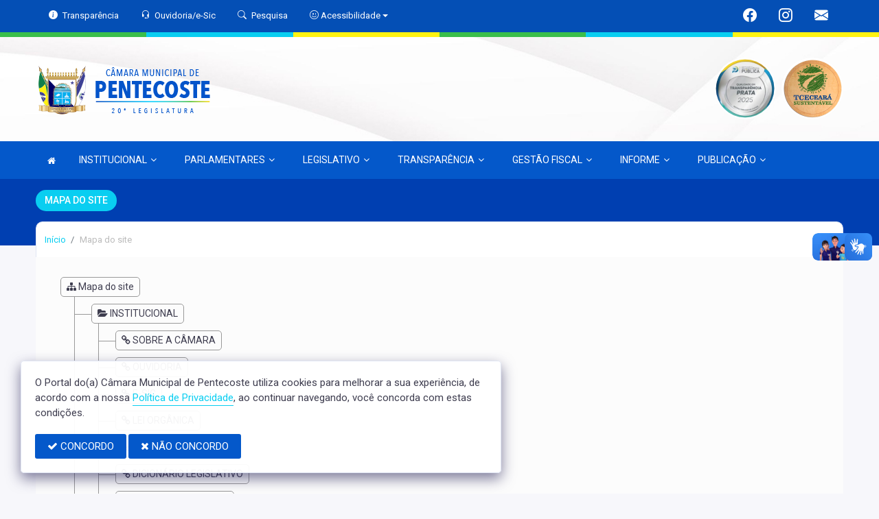

--- FILE ---
content_type: text/html; charset=UTF-8
request_url: https://www.cmpentecoste.ce.gov.br/mapadosite
body_size: 11127
content:
<!doctype html>
<html xmlns="http://www.w3.org/1999/xhtml" lang="pt-br" xml:lang="pt-br" dir="ltr">

	<head>
		<!-- META DATA -->

		 <meta charset="UTF-8">
<meta name='viewport' content='width=device-width, initial-scale=1.0, user-scalable=0'>
<meta http-equiv="X-UA-Compatible" content="IE=edge">
<meta name="description" content="Portal Oficial da Câmara Municipal de Pentecoste, que traz para o cidadão a transparência, produção legislativa dos vereadores e notícias sobre tudo o que acontece no Município.">
<meta name="author" content="Câmara de Pentecoste">
<meta name="keywords" content="Transparência, Notícias, Municípios, Leis, Publicações, LRF, Lei de responsabilidade fiscal, Diário, Portarias, Decretos, Matérias, Vereadores, Comissões, Sessões, Diárias, Receitas, Despesas, Câmara Municipal de Pentecoste, Câmara de Pente">
<meta property="og:type" content="website" />
<meta property="og:title" content="Câmara Municipal de Pentecoste" />
<meta property="og:description" content="Portal Oficial da Câmara Municipal de Pentecoste, que traz para o cidadão a transparência, produção legislativa dos vereadores e notícias sobre tudo o que acontece no Município." />
<meta property="og:image" content="https://www.cmpentecoste.ce.gov.br/imagens/TopoTimbre.png" />
<meta property="og:image:type" content="image/png">
<meta property="og:site_name" content="https://www.cmpentecoste.ce.gov.br" />
<meta property="og:locale" content="pt_BR" />
<meta name="facebook-domain-verification" content="scggn2z8wtvh1czk9vzqc9mywxd7m8" />
<link rel="icon" type="image/png" href="https://www.cmpentecoste.ce.gov.br/imagens/TopoTimbre.png" sizes="32x32" />
<link rel="shortcut icon" type="image/x-icon" href="/imagens/icomuni.png" />
<link href="https://fonts.googleapis.com/css?family=Roboto=swap" rel="stylesheet">
<!--SÓ PARA O SITE meritiprevi.rj.gov.br-->
<!--CERTOS SCRIPT'S SÓ FUNCIONAM SE ESTIVEREM DENTRO DE -->
<!--<script type="text/javascript">window.$crisp=[];window.CRISP_WEBSITE_ID="a11fcb8a-fb1a-4552-98c3-376b516d0bd7";(function(){d=document;s=d.createElement("script");s.src="https://client.crisp.chat/l.js";s.async=1;d.getElementsByTagName("head")[0].appendChild(s);})();</script>-->
<!--SÓ PARA O SITE meritiprevi.rj.gov.br-->
<!-- Title -->
<title>Câmara de Pentecoste</title>

<script type="application/ld+json">
{
  "@context": "https://schema.org",
  "@type": "GovernmentOrganization",
  "name": "Câmara de Pentecoste",
  "alternateName": "Câmara de Pentecoste",
  "url": "https://www.cmpentecoste.ce.gov.br",
  "logo": "https://www.cmpentecoste.ce.gov.br/imagens/TopoTimbre.png",
  "image": "https://www.cmpentecoste.ce.gov.br/imagens/TopoTimbre.png",
  "description": "Portal Oficial da Câmara Municipal de Pentecoste, que traz para o cidadão a transparência, produção legislativa dos vereadores e notícias sobre tudo o que acontece no Município.",
  "address": {
    "@type": "PostalAddress",
    "streetAddress": "RUA DR. MOREIRA, 352, CENTRO",
    "addressLocality": "PENTECOSTE",
    "addressRegion": "CE",
    "postalCode": "62640000",
    "addressCountry": "BR"
  },
  "telephone": "+55 (85) 9.9258-9952",
  "email": "camarapentecoste@hotmail.com",
  "sameAs": [
    "https://www.facebook.com/cmpentecoste/",
    "",
    "https://www.instagram.com/cmpentecoste/"
]
}
</script> 

		<link rel="stylesheet" href="https://cdn.jsdelivr.net/npm/bootstrap-icons@1.11.3/font/bootstrap-icons.css">
		
		<!-- Bootstrap Css -->
		<link href="/templates/assets/plugins/bootstrap-4.4.1-dist/css/bootstrap.min.css" rel="stylesheet" />

		<!--Jornal cs-->
		<link href="/templates/assets/css/flipbook.style.css" rel="stylesheet" />

		<!-- Font-awesome  Css -->
		<link href="/templates/assets/css/icons.css" rel="stylesheet"/>

		<!--Horizontal Menu-->
		<link href="/templates/assets/plugins/horizontal/horizontal-menu/horizontal.css" rel="stylesheet" />

		<!--Select2 Plugin -->
		<link href="/templates/assets/plugins/select2/select2.min.css" rel="stylesheet" />

		<!-- Cookie css -->
		<link href="/templates/assets/plugins/cookie/cookie.css" rel="stylesheet">

		<!-- Auto Complete css -->
		<link href="/templates/assets/plugins/autocomplete/jquery.autocomplete.css" rel="stylesheet">

		<!-- Owl Theme css-->
		<link href="/templates/assets/plugins/owl-carousel/owl.carousel.css" rel="stylesheet" />

		<!-- Custom scroll bar css-->
		<link href="/templates/assets/plugins/scroll-bar/jquery.mCustomScrollbar.css" rel="stylesheet" />

		<!-- Magnific Popup css -->
		<link href="/templates/assets/plugins/magnific-popup/magnific-popup.css" rel="stylesheet">

		<!-- Pretty photo css -->
		<link href="/templates/assets/plugins/prettyphoto/prettyPhoto.css" rel="stylesheet">

		<!-- DateRange Picker css -->
		<link rel="stylesheet" type="text/css" href="https://cdn.jsdelivr.net/npm/daterangepicker/daterangepicker.css" />

		<!-- Default Css -->
		<link href="/templates/assets/css/default.css" rel="stylesheet"> 

		<!-- Color-Skins -->

		<link href="/css/sweetalert2.min.css"  rel="stylesheet"/>

		<!-- Dashboard Css -->
		<link href="/templates/assets/css/style.css?v=2.1" rel="stylesheet" />

		<link id="theme" href="/css/color.css?v=2.1"  rel="stylesheet"/>

	</head>
	<style>
		.radio:hover{
			cursor: pointer;
		}
		#alterMovBtnPG .card_float{
		transition: 400ms;
		}

		#alterMovBtnPG .card_float:hover{
		cursor: pointer;
		transform: scale(1.1, 1.1);
		margin-top: -10px;
		}
	</style>
	<body>


		<!-- VLibras -->
		<div vw class="enabled">
			<div vw-access-button class="active"></div>
			<div vw-plugin-wrapper>
			<div class="vw-plugin-top-wrapper"></div>
			</div>
		</div>
		<script src="https://vlibras.gov.br/app/vlibras-plugin.js" defer></script>
		<script defer>
			document.addEventListener('DOMContentLoaded', function() {
			new window.VLibras.Widget('https://vlibras.gov.br/app');
			});
		</script>
		<!-- VLibras -->

		<!--Loader
		<div id="global-loader">
			<img src="/templates/assets/images/products/products/loader.png" class="loader-img floating" alt="">
		</div>-->
									<!--Topbar-->
		<div class="header-main header-style03 " >
			<div class="top-bar top-desktop py-6 px-0" style="background-image: url('https://www.cmpentecoste.ce.gov.br/templates/assets/images/pngs/BackTopo7.jpg'); background-position: center; background-repeat: no-repeat; background-size: cover" >
				
										<div class="row" style="justify-content: center !important;">
							<div class="w-100">
								<div class="top-bar-center clearfix topo-header" style="background-color: #0458CA !important;">
									<div class="container px-5">
									<ul class="custom align-items-center justify-content-start">
										<li class="resp-topo" style="margin-bottom: 0px;"><a href="/acessoainformacao" style="color: #fff;"><i class="bi bi-info-circle-fill mr-1" style="color: white !important;"></i><span class="hidden-sm"> Transparência </span></a></li>
										
										<li class="resp-topo" style="margin-bottom: 0px;"><a href="/ouvidoria" style="color: white !important;"><i class="bi bi-headset mr-1" style="color: white !important;"></i><span class="hidden-sm"> Ouvidoria/e-Sic</span></a></li>
										<li class="resp-topo" style="margin-bottom: 0px;"><a href="/pesquisa" style="color: white !important;"><i class="bi bi-search mr-1" title="Pesquisar" style="color: white !important;"></i> <span class="hidden-sm">Pesquisa</span></a></li>
										<li class="dropdown resp-topo" style="margin-bottom: 0px;">
											<a href="#" accesskey="1" class="dropdown-toggle" data-toggle="dropdown" style="color: white !important;cursor: pointer;" title="Página sobre comandos de acessibilidade do usuário">
												<i class="bi bi-emoji-smile" style="color: white !important;"></i> 
												<span class="hidden-sm">Acessibilidade</span></a>

												<ul class="dropdown-menu dropdown-menu-right dropdown-menu-acessibilidade controle-fonte" style="min-width: 150px; color: #000;">
													<li><a href="/acessibilidade" title="Acessibilidade"><i class="bi bi-emoji-smile"></i> <span class="hidden-sm"> Sobre </span></a></li>
													<li><a id="contrast-font" accesskey="3" onclick="window.toggleContrast()" title="Página com cores de maior contraste (Alt+3)"  style="cursor: pointer;"><i class="bi bi-toggles"></i> <span class="hidden-sm"><u>C</u>ontraste</span></a></li>
													<!--
													<li><a id="increase-font" style="cursor: pointer;" title="Aumentar fonte (Alt+A)"><i class="bi bi-plus-square"></i> <span class="hidden-sm"> <u>A</u>umentar</span></a></li>
													<li><a id="decrease-font" style="cursor: pointer;" title="Diminuir fonte (Alt+Shift+D)"><i class="bi bi-dash-square"></i> <span class="hidden-sm"><u>D</u>iminuir</span></a></li>
													-->
													<li><a onclick="alterarFonte(1)" style="cursor: pointer;" title="Aumentar fonte (Alt+A)"><i class="bi bi-plus-square"></i> <span class="hidden-sm"> <u>A</u>umentar</span></a></li>
													<li><a onclick="alterarFonte(-1)" style="cursor: pointer;" title="Diminuir fonte (Alt+Shift+D)"><i class="bi bi-dash-square"></i> <span class="hidden-sm"><u>D</u>iminuir</span></a></li>
													
													<li><a href="https://www.gov.br/governodigital/pt-br/vlibras" target="_blank" style="cursor: pointer;" title="Página libras do governo federal"><i class="fa fa-hand-paper-o"></i> <span class="hidden-sm">Libras</span> </a></li>
													<li><a href="/mapadosite"><i class="bi bi-diagram-3-fill" title="Mapa do site"></i> <span class="hidden-sm">Mapa do site</span></a></li>
													
												</ul>
											
											
										</li>
									
										<li style="margin-left: auto;"></li>
										<!-- REDES SOCIAIS -->
										 <li class="resp-topo"><a style="margin-bottom: 0px; color: #fff; font-size: 20px;"
											href="https://www.facebook.com/cmpentecoste/" target="_blank"><i class="bi bi-facebook" style="color: #fff !important;"></i></a>
										</li> 										
																													
																				 <li class="resp-topo"><a style="margin-bottom: 0px; color: #fff;"
												href="https://www.instagram.com/cmpentecoste/" target="_blank"><i
													class="bi bi-instagram" style="color: #fff !important; font-size: 20px;"></i></a></li> 				
										 <li class="resp-topo"><a style="margin-bottom: 0px;"
											href="https://webmail.cmpentecoste.ce.gov.br/Mondo/lang/sys/Login.aspx" target="_blank"><i class="bi bi-envelope-fill" style="color: #fff !important; font-size: 20px;"></i></a>
										</li> 
																				<!--REDES SOCIAIS-->
									</ul>
								</div>
							</div>
							</div>
						</div>
				
														<div class="col-md-12">
						<div class="row fitaflex">
							<div class="col-md-2 fita" style="margin-bottom:0px; border-top: 7px solid #3ABE4B;"></div>
							<div class="col-md-2 fita" style="margin-bottom:0px; border-top: 7px solid #09CEF1;"></div>
							<div class="col-md-2 fita" style="margin-bottom:0px; border-top: 7px solid #FFF311;"></div>
							<div class="col-md-2 fita" style="margin-bottom:0px; border-top: 7px solid #3ABE4B;"></div>
							<div class="col-md-2 fita" style="margin-bottom:0px; border-top: 7px solid #09CEF1;"></div>
							<div class="col-md-2 fita" style="margin-bottom:0px; border-top: 7px solid #FFF311;"></div>
						</div>
					</div>
													
					<div class="container">
						<div class="row">
						<div class="col-xl-6 col-lg-6 col-sm-6 col-6">
							<div class="top-bar-left d-flex logo-centralizada">
								<div class="clearfix" style="transform: translate(0px, 15px);">
									
									<a href="/" class="header-search-logo">
										<img src="/imagens/logo.png" height="120" alt="Câmara Municipal de Pentecoste">
									</a>
									
									
								</div>
								
							</div>
						</div>
						<div class="col-xl-6 col-lg-6 col-sm-6 col-6">
							<div style="text-align: right; margin-top: 30px;">
								 <a href='/selos' class='break-responsive-header' style='margin-left: 5px'> <img class='border-0' src='/imagens/imagensselos/atricon-prata-2025-p.png' alt='Selo ATRICON Prata 2025' title='Selo ATRICON Prata 2025' style='max-width: 90.1px;'> </a>  <a href='/selos' class='break-responsive-header' style='margin-left: 5px'> <img class='border-0' src='/imagens/imagensselos/tce-ce-sust-p.png' alt='Selo TCE Ceará Sustentável' title='Selo TCE Ceará Sustentável' style='max-width: 90.1px;'> </a> 							</div>
						</div>
						
					</div>
				</div>
			</div>

			<div class="top-bar top-resp pb-6 px-0" style="background-image: url('https://www.cmpentecoste.ce.gov.br/templates/assets/images/pngs/BackTopo7.jpg'); background-position: center;" >
				
                <div class="row" style="justify-content: center !important;"> 
                <div class="w-100">
                    <div class="top-bar-center clearfix topo-header" style="background-color: #0458CA !important;">
                        <div class="container">
                        <ul class="custom align-items-center justify-content-start">
                            <li class="resp-topo mr-2 font-weight-bold" style="margin-bottom: 0px;"><a href="/acessoainformacao" style="color: #fff;"><i class="bi bi-info-circle-fill mr-1" style="color: white !important;"></i><span> Transparência </span></a></li>
                            <li class="resp-topo mr-2 font-weight-bold" style="margin-bottom: 0px;"><a href="/ouvidoria" style="color: #fff;"><i class="bi bi-headset mr-1" style="color: white !important;"></i><span> Ouvidoria</span></a></li>
                            <li class="resp-topo mr-2 font-weight-bold" style="margin-bottom: 0px;"><a href="/pesquisa" style="color: #fff;"><i class="bi bi-search mr-1" style="color: white !important;"></i><span> Pesquisa</span></a></li>
                            <li class="dropdown resp-topo font-weight-bold" style="margin-bottom: 0px;">
                                <a href="#" accesskey="1" class="dropdown-toggle" data-toggle="dropdown" style="color: white !important;cursor: pointer;" title="Página sobre comandos de acessibilidade do usuário">
                                    <i class="bi bi-emoji-smile" style="color: white !important;"></i> 
                                    <span>Acessibilidade</span></a>

                                    <ul class="dropdown-menu dropdown-menu-right dropdown-menu-acessibilidade" style="min-width: 150px; color: #000;">
                                        <li><a href="/acessibilidade" title="Acessibilidade"><i class="bi bi-emoji-smile"></i> <span> Sobre </span></a></li>
                                        <li><a id="contrast-font" accesskey="3" onclick="window.toggleContrast()" title="Página com cores de maior contraste (Alt+3)"  style="cursor: pointer;"><i class="bi bi-toggles"></i> <span><u>C</u>ontraste</span></a></li>
                                        <li><a id="increase-font" style="cursor: pointer;" title="Aumentar fonte (Alt+A)"><i class="bi bi-plus-square"></i> <span> <u>A</u>umentar</span></a></li>
                                        <li><a id="decrease-font" style="cursor: pointer;" title="Diminuir fonte (Alt+Shift+D)"><i class="bi bi-dash-square"></i> <span><u>D</u>iminuir</span></a></li>
                                        <li><a href="https://www.gov.br/governodigital/pt-br/vlibras" target="_blank" style="cursor: pointer;" title="Página libras do governo federal"><i class="fa fa-hand-paper-o"></i> <span>Libras</span> </a></li>
                                        <li><a href="/mapadosite"><i class="bi bi-diagram-3-fill" title="Mapa do site"></i> <span>Mapa do site</span></a></li>
                                                                            </ul>
                                
                                
                            </li>
                        
                        
                        </ul>
                    </div>
                </div>
                </div>
            </div>
    
                    <div class="col-md-12">
            <div class="row fitaflex">
                <div class="col-md-2 fita" style="margin-bottom:0px; border-top: 7px solid #3ABE4B;"></div>
                <div class="col-md-2 fita" style="margin-bottom:0px; border-top: 7px solid #09CEF1;"></div>
                <div class="col-md-2 fita" style="margin-bottom:0px; border-top: 7px solid #FFF311;"></div>
                <div class="col-md-2 fita" style="margin-bottom:0px; border-top: 7px solid #3ABE4B;"></div>
                <div class="col-md-2 fita" style="margin-bottom:0px; border-top: 7px solid #09CEF1;"></div>
                <div class="col-md-2 fita" style="margin-bottom:0px; border-top: 7px solid #FFF311;"></div>
            </div>
        </div>
                
        <div class="container">
            <div class="row">
            <div class="col-xl-12 col-lg-12 col-sm-12 col-12">
                <div class="top-bar-left d-flex logo-centralizada">
                    <div class="clearfix" style="transform: translate(0px, 15px);">
                        
                        <a href="/" class="header-search-logo">
                            <img src="/imagens/logo.png" height="120" alt="Câmara Municipal de Pentecoste">
                        </a>
                         <a href='/selos' class='break-responsive-header' style='margin-left: 5px'> Array </a>  <a href='/selos' class='break-responsive-header' style='margin-left: 5px'> Array </a>                         
                    </div>
                    
                </div>
            </div>
            
        </div>
    </div>
</div>
			

			<!-- Mobile Header -->
			<div class="sticky">
				<div class="horizontal-header clearfix ">
					<div class="container">
						<a id="horizontal-navtoggle" class="animated-arrow"><span></span></a>
						<!--
						<span class="smllogo"><a href="/" class="d-flex logo-height logo-svg">
							<img src="/imagens/logo.png" height="40" alt="image" class="hidden-sm"  ></a>
						</span>
						-->
					</div>
				</div>
			</div>
			<!-- /Mobile Header -->

			<div class="horizontal-main bg-dark-transparent clearfix" >
				<div class=" header-style horizontal-mainwrapper container clearfix">
					<!--Nav-->
					<nav class="horizontalMenu clearfix d-md-flex">
						<ul class="horizontalMenu-list">

														<li><a href="/"><i class="fa fa-home mr-0" style="font-size: 13px;" ></i></a></li>
							
																									<li><a  href="#">INSTITUCIONAL<i style="margin-left: 5px;" class="fa fa-angle-down mt-0 "></i></a>
										
										<ul class="sub-menu">
																							
													
												<li><a href="/acamara.php" >SOBRE A CÂMARA</a></li>
																																			
													
												<li><a href="/ouvidoria"  target="_blank" >OUVIDORIA</a></li>
																																			
													
												<li><a href="/sic"  target="_blank" >E-SIC</a></li>
																																			
													
												<li><a href="/leis?car=11" >LEI ORGÂNICA</a></li>
																																			
													
												<li><a href="/leis?car=15" >REGIMENTO INTERNO</a></li>
																																			
													
												<li><a href="/dicionario.php" >DICIONÁRIO LEGISLATIVO</a></li>
																																			
													
												<li><a href="/papelvereador.php" >PAPEL DO VEREADOR</a></li>
																																			
													
												<li><a href="/papelcamara.php" >PAPEL DA CÂMARA</a></li>
																																	</ul>

																																		<li><a  href="#">PARLAMENTARES<i style="margin-left: 5px;" class="fa fa-angle-down mt-0 "></i></a>
										
										<ul class="sub-menu">
																							
													
												<li><a href="/vereadores/104" >FRANCISCO FLAVIO BRAGA TORRES</a></li>
																																			
													
												<li><a href="/vereadores/246" >OZANGELA MARIA VIEIRA CAMPELO</a></li>
																																			
													
												<li><a href="/vereadores/248" >RITA DE CASSIA PINTO DOS SANTOS LIMA</a></li>
																																			
													
												<li><a href="/vereadores/242" >ISRAEL SAMPAIO DE SOUSA</a></li>
																																			
													
												<li><a href="/vereadores/239" >ANTONIO CLAYTON DE SOUSA MENEZES</a></li>
																																			
													
												<li><a href="/vereadores/241" >ANTONIO WAGNER FELIX MOTA</a></li>
																																			
													
												<li><a href="/vereadores/9" >CARLOS ROBERTO DE SOUSA NETO LEITE</a></li>
																																			
													
												<li><a href="/vereadores/243" >JOÃO FLAVIO PESSOA BRAGA</a></li>
																																			
													
												<li><a href="/vereadores/244" >JOSE FRANÇUAR ALVES MAGALHÃES</a></li>
																																			
													
												<li><a href="/vereadores/55" >MARIA ELIZANGELA BARBOSA FARIAS</a></li>
																																			
													
												<li><a href="/vereadores/283" >MARIA MORGANA SOUZA GOMES</a></li>
																																			
													
												<li><a href="/vereadores/247" >RAIMUNDO NUNES DA MATA</a></li>
																																			
													
												<li><a href="/vereadores/249" >SERVULO RODRIGUES DE MACEDO</a></li>
																																	</ul>

																																		<li><a  href="#">LEGISLATIVO<i style="margin-left: 5px;" class="fa fa-angle-down mt-0 "></i></a>
										
										<ul class="sub-menu">
																							
													
												<li><a href="/parlamentares" >PARLAMENTARES</a></li>
																																			
													
												<li><a href="/vereadores" >GALERIA DE VEREADORES</a></li>
																																			
													
												<li><a href="/mesadiretora.php" >MESA DIRETORA</a></li>
																																			
													
												<li><a href="/comissoes.php" >COMISSÕES</a></li>
																																			
													
												<li><a href="/sessao.php" >SESSÕES</a></li>
																																			
													
												<li><a href="/materias.php" >PROPOSIÇÕES E MATÉRIAS</a></li>
																																			
													
												<li><a href="/legislaturas.php" >LEGISLATURA</a></li>
																																	</ul>

																																		<li><a  href="#">TRANSPARÊNCIA<i style="margin-left: 5px;" class="fa fa-angle-down mt-0 "></i></a>
										
										<ul class="sub-menu">
																					</ul>

																																		<li><a  href="#">GESTÃO FISCAL<i style="margin-left: 5px;" class="fa fa-angle-down mt-0 "></i></a>
										
										<ul class="sub-menu">
																					</ul>

																																		<li><a  href="#">INFORME<i style="margin-left: 5px;" class="fa fa-angle-down mt-0 "></i></a>
										
										<ul class="sub-menu">
																							
													
												<li><a href="/informa.php" >NOTÍCIAS</a></li>
																																			
													
												<li><a href="/videos.php" >VÍDEOS</a></li>
																																			
													
												<li><a href="/links.php" >LINKS ÚTEIS</a></li>
																																	</ul>

																																		<li><a  href="#">PUBLICAÇÃO<i style="margin-left: 5px;" class="fa fa-angle-down mt-0 "></i></a>
										
										<ul class="sub-menu">
																							
													
												<li><a href="/contrato" >CONTRATOS</a></li>
																																			
													
												<li><a href="/lrf.php" >LEI DE RESPONSABILIDADE FISCAL</a></li>
																																			
													
												<li><a href="/leis.php" >LEIS</a></li>
																																			
													
												<li><a href="/portalcompras" >LICITAÇÕES</a></li>
																																	</ul>

																						</ul>
					</nav>
					<!--Nav-->
				</div>
				<div class="body-progress-container">
					<div class="progress-bar progress-bar-striped progress-bar-animated bg-success" id="myBar"></div>
				</div>
			</div>
		</div>


		<!-- <aside id="sticky-social">
			<ul>
				 <li><a class="entypo-webmail" href="https://webmail.cmpentecoste.ce.gov.br/Mondo/lang/sys/Login.aspx" target="_blank"><i class="fa fa-envelope"></i> <span>WebMail</span> </a></li> 				
									 <li><a class="entypo-facebook" href="https://www.facebook.com/cmpentecoste/" target="_blank"><i class="fa fa-facebook"></i> <span>Facebook</span> </a></li> 																														 <li><a class="entypo-instagram" style="background-color: #cd486b;" href="https://www.instagram.com/cmpentecoste/" target="_blank"><i class="fa fa-instagram"></i> <span style="background-color: #cd486b;">Instagram</span> </a></li> 				
			</ul>
		</aside> -->
		<!-- VLibras -->
				<!-- VLibras -->
		<!-- 
		<div class="controle-fonte">
			<button onclick="alterarFonte(1)">A+</button>
			<button onclick="alterarFonte(-1)">A-</button>
			<button onclick="resetarFonte()">Reset</button>
		  </div>
		  -->		
		

<div>
                            <div class="banner-1 cover-image pt-4 bg-background2 background2-largura"
                data-image-src="/templates/assets/images/pngs/2.png"
                style="padding-bottom: 40px; margin-bottom: -35px;">
                                    
                    <div class="header-text1 mb-0">
                        <div class="container">
                            <div class="row">
                                <div class="col-12">
                                    <div class="text-white">
                                        <h2 class="subject-title mr-0 font-weight-semibold bg-secondary p-2-new"
                                            style="margin-bottom: 9.5px; text-align: center !important; float: left; border-radius: 50px; text-transform: uppercase;">
                                            <span class="p-0"
                                                style="text-align: center !important; text-align: center !important; padding-left: 15px; padding-right: 15px;">Mapa do site</span>
                                        </h2>
                                    </div>
                                </div>

                            </div>
                        </div>
                    </div>
                </div>
                <div class="container">
                    <div class="row">
                        <div class="col-xl-12 col-lg-12 col-md-12 d-block mx-auto">
                            <div class="card pt-4 pb-4 card-breadcrumb" style="margin-bottom: -10px; ">
                                <div class="subject-breadcrumb col-12">
                                    <ol class="breadcrumb">
                                        <li class="breadcrumb-item"><a href="/">Início</a></li>
                                        <!--                                                                                     <li class="breadcrumb-item active" aria-current="page">mapadosite</li>
                                                                          -->

                                        
                                        
                                        
                                        
                                        
                                        
                                        
                                        
                                        
                                        
                                        
                                        
                                        
                                        
                                        
                                        
                                                                                <li class="breadcrumb-item active"> Mapa do site </li>
                                                                                

                                    </ol>
                                </div>
                            </div>
                        </div>
                    </div>
                </div>

            </div>
            
<section>
    <div class="container" style="margin-top:10px; margin-bottom:10px;">
        <div class="public_paginas">
            <div class="col-md-8">

                <div class="tree">
                    <ul style="margin:0px; padding:0px;">

                        <li><span><i class='fa fa-sitemap'></i> Mapa do site</span>
                            <ul>
																												<li class="line"><span class="linefolder"> <i class="fa fa-folder-open"></i> INSTITUCIONAL</span>
											<ul>
																									
																																										<li><span><i class='fa fa-link'></i> <a href="/acamara.php" target="" >SOBRE A CÂMARA</a></span></li>
																																																				
																																										<li><span><i class='fa fa-link'></i> <a href="/ouvidoria" target="_blank" >OUVIDORIA</a></span></li>
																																																				
																																										<li><span><i class='fa fa-link'></i> <a href="/sic" target="_blank" >E-SIC</a></span></li>
																																																				
																																										<li><span><i class='fa fa-link'></i> <a href="/leis?car=11" target="" >LEI ORGÂNICA</a></span></li>
																																																				
																																										<li><span><i class='fa fa-link'></i> <a href="/leis?car=15" target="" >REGIMENTO INTERNO</a></span></li>
																																																				
																																										<li><span><i class='fa fa-link'></i> <a href="/dicionario.php" target="" >DICIONÁRIO LEGISLATIVO</a></span></li>
																																																				
																																										<li><span><i class='fa fa-link'></i> <a href="/papelvereador.php" target="" >PAPEL DO VEREADOR</a></span></li>
																																																				
																																										<li><span><i class='fa fa-link'></i> <a href="/papelcamara.php" target="" >PAPEL DA CÂMARA</a></span></li>
																																																		</ul>
										</li>
																																						<li class="line"><span class="linefolder"> <i class="fa fa-folder-open"></i> PARLAMENTARES</span>
											<ul>
																									
																																										<li><span><i class='fa fa-link'></i> <a href="/vereadores/104" target="" >FRANCISCO FLAVIO BRAGA TORRES</a></span></li>
																																																				
																																										<li><span><i class='fa fa-link'></i> <a href="/vereadores/246" target="" >OZANGELA MARIA VIEIRA CAMPELO</a></span></li>
																																																				
																																										<li><span><i class='fa fa-link'></i> <a href="/vereadores/248" target="" >RITA DE CASSIA PINTO DOS SANTOS LIMA</a></span></li>
																																																				
																																										<li><span><i class='fa fa-link'></i> <a href="/vereadores/242" target="" >ISRAEL SAMPAIO DE SOUSA</a></span></li>
																																																				
																																										<li><span><i class='fa fa-link'></i> <a href="/vereadores/239" target="" >ANTONIO CLAYTON DE SOUSA MENEZES</a></span></li>
																																																				
																																										<li><span><i class='fa fa-link'></i> <a href="/vereadores/241" target="" >ANTONIO WAGNER FELIX MOTA</a></span></li>
																																																				
																																										<li><span><i class='fa fa-link'></i> <a href="/vereadores/9" target="" >CARLOS ROBERTO DE SOUSA NETO LEITE</a></span></li>
																																																				
																																										<li><span><i class='fa fa-link'></i> <a href="/vereadores/243" target="" >JOÃO FLAVIO PESSOA BRAGA</a></span></li>
																																																				
																																										<li><span><i class='fa fa-link'></i> <a href="/vereadores/244" target="" >JOSE FRANÇUAR ALVES MAGALHÃES</a></span></li>
																																																				
																																										<li><span><i class='fa fa-link'></i> <a href="/vereadores/55" target="" >MARIA ELIZANGELA BARBOSA FARIAS</a></span></li>
																																																				
																																										<li><span><i class='fa fa-link'></i> <a href="/vereadores/283" target="" >MARIA MORGANA SOUZA GOMES</a></span></li>
																																																				
																																										<li><span><i class='fa fa-link'></i> <a href="/vereadores/247" target="" >RAIMUNDO NUNES DA MATA</a></span></li>
																																																				
																																										<li><span><i class='fa fa-link'></i> <a href="/vereadores/249" target="" >SERVULO RODRIGUES DE MACEDO</a></span></li>
																																																		</ul>
										</li>
																																						<li class="line"><span class="linefolder"> <i class="fa fa-folder-open"></i> LEGISLATIVO</span>
											<ul>
																									
																																										<li><span><i class='fa fa-link'></i> <a href="/parlamentares" target="" >PARLAMENTARES</a></span></li>
																																																				
																																										<li><span><i class='fa fa-link'></i> <a href="/vereadores" target="" >GALERIA DE VEREADORES</a></span></li>
																																																				
																																										<li><span><i class='fa fa-link'></i> <a href="/mesadiretora.php" target="" >MESA DIRETORA</a></span></li>
																																																				
																																										<li><span><i class='fa fa-link'></i> <a href="/comissoes.php" target="" >COMISSÕES</a></span></li>
																																																				
																																										<li><span><i class='fa fa-link'></i> <a href="/sessao.php" target="" >SESSÕES</a></span></li>
																																																				
																																										<li><span><i class='fa fa-link'></i> <a href="/materias.php" target="" >PROPOSIÇÕES E MATÉRIAS</a></span></li>
																																																				
																																										<li><span><i class='fa fa-link'></i> <a href="/legislaturas.php" target="" >LEGISLATURA</a></span></li>
																																																		</ul>
										</li>
																																																			<li class="linelink"><span><i class='fa fa-link'></i> <a href="/acessoainformacao.php">TRANSPARÊNCIA</a></span></li>
																																																														<li class="linelink"><span><i class='fa fa-link'></i> <a href="/lrf.php">GESTÃO FISCAL</a></span></li>
																																																	<li class="line"><span class="linefolder"> <i class="fa fa-folder-open"></i> INFORME</span>
											<ul>
																									
																																										<li><span><i class='fa fa-link'></i> <a href="/informa.php" target="" >NOTÍCIAS</a></span></li>
																																																				
																																										<li><span><i class='fa fa-link'></i> <a href="/videos.php" target="" >VÍDEOS</a></span></li>
																																																				
																																										<li><span><i class='fa fa-link'></i> <a href="/links.php" target="" >LINKS ÚTEIS</a></span></li>
																																																		</ul>
										</li>
																																						<li class="line"><span class="linefolder"> <i class="fa fa-folder-open"></i> PUBLICAÇÃO</span>
											<ul>
																									
																																										<li><span><i class='fa fa-link'></i> <a href="/contrato" target="" >CONTRATOS</a></span></li>
																																																				
																																										<li><span><i class='fa fa-link'></i> <a href="/lrf.php" target="" >LEI DE RESPONSABILIDADE FISCAL</a></span></li>
																																																				
																																										<li><span><i class='fa fa-link'></i> <a href="/leis.php" target="" >LEIS</a></span></li>
																																																				
																																										<li><span><i class='fa fa-link'></i> <a href="/portalcompras" target="" >LICITAÇÕES</a></span></li>
																																																		</ul>
										</li>
																		                        	</ul>
                        </li>
					</ul>
                </div>                      
            </div>

        </div>
    </div>
</section>



					<section class="sptb bg-camara pt-0">
	<div class="container ">
		<div class="row align-items-center" style="padding: 10px; margin-inline: .5px">
			<div class="col-xl-6 col-lg-6 col-md-6">
				<div class="section-title center-block text-center pb-0">
					<p style="font-size: 1.50rem; font-weight: 500;">Qual o seu nível de satisfação com essa página?</p>
					
				</div>
			</div>

			<div class="col-xl-6 col-lg-6 col-md-6">
				<div class="wrapper d-flex flex-row justify-content-center " >

					
					<div class="p-2 bd-highlight">
						<div class="item-card overflow-hidden">
							<div class="radio-image" id="nota2" data-toggle="modal" data-target="#satisfacao">
								<i class="iconota-nota2" title="Muito insatisfeito"></i>
							
							</div>
						</div>
					</div>
					
					<div class="p-2 bd-highlight">
						<div class="item-card overflow-hidden">
							<div class="radio-image" id="nota4" data-toggle="modal" data-target="#satisfacao">
								<i class="iconota-nota4" title="Pouco insatisfeito"></i>
							
							</div>
						</div>
					</div>
					<div class="mSatisfeito p-2 bd-highlight">
						<div class="item-card overflow-hidden">
							<div class="radio-image" id="nota6" data-toggle="modal" data-target="#satisfacao">
								<i class="iconota-nota6" title="Neutro"></i>
							
							</div>
						</div>
					</div>
					<div class="p-2 bd-highlight">
						<div class="item-card overflow-hidden" >
							<div class="radio-image" id="nota8" data-toggle="modal" data-target="#satisfacao">
								<i class="iconota-nota8" title="Pouco satisfeito"></i>
							
							</div>
						</div>
					</div>
					<div class="p-2 bd-highlight">
						<div class="item-card overflow-hidden" >
							<div class="radio-image" id="nota10" data-toggle="modal" data-target="#satisfacao">
								<i class="iconota-nota10" title="Muito satisfeito"></i>
							
							</div>
						</div>
					</div>
				</div>
			</div>
				
		</div>
	</div>
</section>
<!--Locations-->


<!-- Message Modal -->
<div class="modal fade" id="satisfacao" tabindex="-1" role="dialog"  aria-hidden="true">
	<div class="modal-dialog" role="document">
		<div class="modal-content">
			<div class="modal-header">
				<h5 class="modal-title" id="examplecontactLongTitle">Preencha as informações</h5>
				<button type="button" class="close" data-dismiss="modal" aria-label="Close">
				  <span aria-hidden="true">&times;</span>
				</button>
			</div>
			<form method="post" action="/dados/satisfacao" class="formsend">
				<div class="modal-body">
				
					<div class="form-group">
						<input type="text" name="Nome" class="form-control" placeholder="Seu nome">
						<input type="hidden" name="VNota" id="nota" >
						<input type="hidden" name="NRegistro" value="" >
						<input type="hidden" name="VPagina" value="mapadosite" >
						<input type="hidden" name="LinkCompleto" value="/mapadosite" >
					</div>
					<div class="form-group">
						<input type="email" name="Email" class="form-control" placeholder="Seu email">
					</div>
					<div class="form-group mb-0">
						<textarea class="form-control" name="Observacao" rows="6" placeholder="Deixe seu comentário."></textarea>
					</div>
					<div class="form-group pt-1">
						*Prezado(a), esta avaliação não será analisada como manifestação de Ouvidoria. Servirá apenas para revisarmos e refletirmos sobre as informações disponíveis nesta página.
						</div>
				</div>


			<div class="beforeload"></div>
			<div class="retorno"></div>
			
			<div class="modal-footer">
				<button type="button" class="btn" style="background-color: #e74c3c; color: #fff;" data-dismiss="modal"><i class="fa fa-times"></i> Cancelar</button>
				<button type="submit" class="btn" style="background-color: #27ae60; color: #fff;"><i class="fa fa-paper-plane"></i> Enviar</button>
			</div>
		</form>

		</div>
	</div>
</div>
		
					<!-- footer câmeras -->

<!--Footer Section-->

		<div class="gmaps" style="height: 150px;">
		<iframe title='RUA DR.MOREIRA DE AZEVEDO, 352 - CENTRO - CEP: 62.640-000 - PENTECOSTE/CE'  src="https://www.google.com/maps/embed?pb=!1m18!1m12!1m3!1d3981.0910965204507!2d-39.27844764930174!3d-3.790341344539322!2m3!1f0!2f0!3f0!3m2!1i1024!2i768!4f13.1!3m3!1m2!1s0x7c08881b56dba49%3A0x7535ab181f0c1a9b!2sCAMARA+MUNICIPAL+DE+PENTECOSTE!5e0!3m2!1spt-BR!2sbr!4v1562259409562!5m2!1spt-BR!2sbr" width="600" height="450" frameborder="0" style="border:0" allowfullscreen></iframe>
	</div>
	
		<section>
		<div class="col-md-12">
			<div class="row fitaflex">
				<div class="col-md-2 fita" style="margin-bottom:0px; border-top: 7px solid #3ABE4B;"></div>
				<div class="col-md-2 fita" style="margin-bottom:0px; border-top: 7px solid #09CEF1;"></div>
				<div class="col-md-2 fita" style="margin-bottom:0px; border-top: 7px solid #FFF311;"></div>
				<div class="col-md-2 fita" style="margin-bottom:0px; border-top: 7px solid #3ABE4B;"></div>
				<div class="col-md-2 fita" style="margin-bottom:0px; border-top: 7px solid #09CEF1;"></div>
				<div class="col-md-2 fita" style="margin-bottom:0px; border-top: 7px solid #FFF311;"></div>
			</div>
		</div>
	</section>
	
<section>
	<footer class=" bg-dark-purple text-white">
		<div class="footer-main border-bottom" style="padding-block: 2rem !important;">
			<div class="container">
				<div class="row">

					<div class="col-lg-3 col-sm-3 col-12">
												<p class="text-white mb-0" style="font-size: 0.95rem; font-weight: 700;"><img src="/imagens/logovazada.png" style="width: auto; border: transparent;" alt="logo"> <br class='break-responsive'>
						</p>
											</div>
					<!-- <div class="col-lg-12 col-sm-12 text-center mb-0 mt-0">
												<a class="btn btn-secondary mt-1" href="/sic"><span
								class="bi bi-info-circle-fill"></span> E-sic</a>
												<a class="btn btn-secondary mt-1" href="/ouvidoria"><span
								class="bi bi-headset"></span> Ouvidoria</a>
												<a class="btn btn-secondary mt-1" href="/receitas"><span
								class="bi bi-plus-square-fill"></span> Receitas</a>
												<a class="btn btn-secondary mt-1" href="/despesas"><span
								class="bi bi-dash-square-fill"></span> Despesas</a>
												<a class="btn btn-secondary mt-1" href="/folhadepagamento"><span
								class="bi bi-person-vcard-fill"></span> Detalhamento de Pessoal</a>
												<a class="btn btn-secondary mt-1" href="/licitacao.php"><span
								class="bi bi-briefcase-fill"></span> Licitações</a>
												<a class="btn btn-secondary mt-1" href="/contrato"><span
								class="fa fa-briefcase"></span> Contratos</a>
												<a class="btn btn-secondary mt-1" href="/leis.php"><span
								class="bi bi-file-pdf-fill"></span> Leis</a>
												<a class="btn btn-secondary mt-1" href="/veiculos.php"><span
								class="bi bi-bus-front"></span> Veículos</a>
												<a class="btn btn-secondary mt-1" href="/decretos.php"><span
								class="bi bi-file-text-fill"></span> Decretos</a>
												<a class="btn btn-secondary mt-1" href="/portaria.php"><span
								class="bi bi-file-text-fill"></span> Portarias</a>
												<a class="btn btn-secondary mt-1" href="/diarias.php"><span
								class="fa fa-suitcase"></span> Diárias</a>
												<a class="btn btn-secondary mt-1" href="/publicacoes.php"><span
								class="bi bi-file-earmark-pdf-fill"></span> Publicações</a>
												<a class="btn btn-secondary mt-1" href="/acamara.php"><span
								class="bi bi-book-half"></span> Sobre a Câmara</a>
												<a class="btn btn-secondary mt-1" href="/legislaturas.php"><span
								class="bi bi-card-checklist"></span> Legislatura</a>
												<a class="btn btn-secondary mt-1" href="/parlamentares"><span
								class="bi bi-person-lines-fill"></span> Vereadores</a>
												<a class="btn btn-secondary mt-1" href="/mesadiretora.php"><span
								class="fa fa-address-card-o"></span> Mesa Diretora</a>
												<a class="btn btn-secondary mt-1" href="/comissoes.php"><span
								class="bi bi-people-fill"></span> Comissões</a>
												<a class="btn btn-secondary mt-1" href="/sessao.php"><span
								class="bi bi-megaphone-fill"></span> Sessões</a>
												<a class="btn btn-secondary mt-1" href="/materias.php"><span
								class="bi bi-file-text-fill"></span> Matérias</a>
												<a class="btn btn-secondary mt-1" href="/leis.php?car=15"><span
								class="bi bi-file-text-fill"></span> Regimento Interno</a>
												<a class="btn btn-secondary mt-1" href="/perguntaserespostas.php"><span
								class="bi bi-question-square-fill"></span> Perguntas Respostas</a>
												<a class="btn btn-secondary mt-1" href="/mapadosite.php"><span
								class="bi bi-diagram-3-fill"></span> Mapa do Site</a>
												<a class="btn btn-secondary mt-1" href="/glossario.php"><span
								class="bi bi-journal-bookmark-fill"></span> Glossário</a>
												<a class="btn btn-secondary mt-1" href="/dadosabertos.php"><span
								class="bi bi-file-code-fill"></span> Dados Abertos</a>
												<a class="btn btn-secondary mt-1" href="/faleconosco.php"><span
								class="bi bi-megaphone-fill"></span> Fale Conosco</a>
												<a class="btn btn-secondary mt-1" href="/terceirizados.php"><span
								class="fa fa-slideshare"></span> Terceirizados</a>
												<a class="btn btn-secondary mt-1" href="/estagiarios.php"><span
								class="fa fa-list-alt"></span> Estagiários</a>
												<a class="btn btn-secondary mt-1" href="/obras"><span
								class="fa fa-building-o"></span> Obras</a>
												<a class="btn btn-secondary mt-1" href="/lcordemcronologica"><span
								class="bi bi-dash-square-fill"></span> Ordem Cronológica</a>
												<a class="btn btn-secondary mt-1" href="/sdp"><span
								class="bi bi-dash-square-fill"></span> Cotas parlamentares</a>
												<a class="btn btn-secondary mt-1" href="/planosmunicipais?grupo=plano_estrategico_institucional"><span
								class="fa fa-file-text-o"></span> Plano estratégivo</a>
												<a class="btn btn-secondary mt-1" href="/cartaservicos"><span
								class="fa fa-file-text-o"></span> Carta de Serviços</a>
											</div> -->

					<div class="col-xl-2 col-lg-2 col-md-2 col-12 mt-6">
						<!-- <p class="text-white mt-2" style="font-size: 0.95rem; font-weight: 500;">ENDEREÇO/HORÁRIO</p> -->
						<ul class="list-unstyled mb-0" style="font-size: 14px;">
							<!-- 							<li><i class="fa fa-clock-o"></i> DE SEGUNDA À SEXTA - 07:00HS ÀS 13:00Hs</li>
							 -->

							<li> <i class="bi bi-shield-fill"></i> Legislatura 2025/2028 </li>
							<li> <i class="bi bi-person-circle"></i> Presidente  Presidente Flavio Carneiro   </li>
							
						</ul>
					</div>

					<div class="col-xl-4 col-lg-4 col-md-4 col-12 mt-6">
						<!-- <p class="text-white mt-2" style="font-size: 0.95rem; font-weight: 500;">INSTITUCIONAL</p> -->
						<!--<h4 class="text-uppercase mt-2">Câmara Municipal de Pentecoste</h4>-->
						<ul class="list-unstyled mb-0" style="font-size: 14px;">
														<li><i class="bi bi-postcard-fill"></i> CNPJ: 23.489.917/0001-05</li>
														<li><i class="bi bi-geo-alt-fill"></i> Rua Dr. Moreira, 352 - Centro, 62.640-000 </li>
							 <li><i class="bi bi-clock-fill"></i> de Segunda A Sexta das 07:00hr As 13:00hs </li> 
						</ul>

					</div>

					<div class="col-xl-3 col-lg-3 col-md-3 col-12 pr-0 mt-6">
						<!-- <p class="text-white mt-2" style="font-size: 0.95rem; font-weight: 500;">CONTATOS</p> -->
						<ul class="list-unstyled mb-0" style="font-size: 14px;">
							<li class="text-uppercase"><i
								class="bi bi-telephone-fill"></i> (85) 9.9258-9952</li>
							<li class="text-lowercase"><i class="bi bi-envelope-at-fill"></i>
								camarapentecoste@hotmail.com</li>
							
														<li><i class="fa fa-clock-o"></i> DE SEGUNDA À SEXTA - 07:00HS ÀS 13:00Hs</li>
							 
						</ul>
					</div>

					<!--
					<div class="col-xl-3 col-lg-3 col-md-12">
						<h4 class="mt-2">HORÁRIO DE ATENDIMENTO</h4>
						<ul class="list-unstyled mb-0">
							
						</ul>
					</div>
					-->



				</div>
			</div>
		</div>

		<div class="text-white-50 p-0 bg-background-rodape1">

			<div class="row d-flex">
								<div class="col-lg-12 col-sm-12 text-center mb-2 mt-2">
					<ul class="social-icons mb-0">
						 <li><a class="social-icon text-light"
								href="https://www.facebook.com/cmpentecoste/" target="_blank"><i class="bi bi-facebook"></i></a>
						</li> 						
																	
												 <li><a class="social-icon text-light"
								href="https://www.instagram.com/cmpentecoste/" target="_blank"><i
									class="bi bi-instagram"></i></a></li> 
						 <li><a class="social-icon text-light"
							href="https://webmail.cmpentecoste.ce.gov.br/Mondo/lang/sys/Login.aspx" target="_blank"><i class="bi bi-envelope-fill"></i></a>
						</li> 
											</ul>
				</div>
								<div class="slider-principal col-lg-12 col-sm-12 pt-4 pb-4 text-center ">
					© 2026 <a target='_blank' style='color: white !important;' class='fs-14 cor-linkparceria' href='https://www.assesi.com.br/' title=''>Assesi</a>. Todos os direitos reservados.
				</div>
			</div>

		</div>
	</footer>
</section>
<!--Footer Section-->		
		<!-- Back to top -->
		<a href="/atricon" class="acesso-atricon"><img src="/imagens/atricon/atricon48x48.png" alt="ATRICON"></a>
		<a href="#top" id="back-to-top" ><i class="fa fa-rocket"></i></a>
				<div id="gdpr-cookie-message" style="display: none; max-width: 700px;">
			<p>O Portal do(a) Câmara Municipal de Pentecoste utiliza cookies para melhorar a sua experiência,
				de acordo com a nossa <a href="/politicadeprivacidade" tabindex="1">Política de Privacidade</a>,
				ao continuar navegando, você concorda com estas condições. </p>
			<button id="gdpr-cookie-accept" type="button"><i class="fa fa-check"></i> CONCORDO</button> <button id="gdpr-cookie-no-accept" type="button"><i class="fa fa-times"></i> NÃO CONCORDO</button>
		</div>

		<!-- JQuery js-->
		<script src="/templates/assets/js/vendors/jquery-3.2.1.min.js"></script>

		<!-- JQuery Min js-->
		
	

		<!-- Bootstrap js -->
		<script src="/templates/assets/plugins/bootstrap-4.4.1-dist/js/popper.min.js"></script>
		<script src="/templates/assets/plugins/bootstrap-4.4.1-dist/js/bootstrap.min.js"></script>

		<!--JQuery Sparkline Js-->
		<script src="/templates/assets/js/vendors/jquery.sparkline.min.js"></script>

		<!-- Circle Progress Js-->
		<script src="/templates/assets/js/vendors/circle-progress.min.js"></script>

		<!-- Star Rating Js-->
		<script src="/templates/assets/plugins/rating/jquery.rating-stars.js"></script>

		<!--Counters -->
		<script src="/templates/assets/plugins/counters/counterup.min.js"></script>
		<script src="/templates/assets/plugins/counters/waypoints.min.js"></script>
		<script src="/templates/assets/plugins/counters/numeric-counter.js"></script>

		<!--Owl Carousel js -->
		<script src="/templates/assets/plugins/owl-carousel/owl.carousel.js"></script>
		<script src="/templates/assets/js/owl-carousel.js"></script>

		<!--Horizontal Menu-->
		<script src="/templates/assets/plugins/horizontal/horizontal-menu/horizontal.js"></script>

		<!--JQuery TouchSwipe js-->
		<script src="/templates/assets/js/jquery.touchSwipe.min.js"></script>

		<!--Select2 js -->
		<script src="/templates/assets/plugins/select2/select2.full.min.js"></script>
		<script src="/templates/assets/js/select2.js"></script>

		<!-- sticky Js-->
		<script src="/templates/assets/js/sticky.js"></script>

		<!--Auto Complete js -->
		<script src="/templates/assets/plugins/autocomplete/jquery.autocomplete.js"></script>
		<script src="/templates/assets/plugins/autocomplete/autocomplete.js"></script>

        <!-- Custom scroll bar Js-->
		<script src="/templates/assets/plugins/scroll-bar/jquery.mCustomScrollbar.concat.min.js"></script>

		<!-- Swipe Js-->
		<script src="/templates/assets/js/swipe.js"></script>

		<!-- Shortcuts Js -->
		<script src="/js/jquery.font-accessibility.min.js"></script>
		<script src="/templates/assets/js/shortcuts.js"></script>

		<script src="/js/sweetalert2.all.min.js"></script>

		<script src="/js/jquery.mask.min.js"></script>

		<!--Jornal js-->
		<script src="/templates/assets/js/flipbook.min.js"></script>

		<!-- Magnific Popup Js-->
		<script src="/templates/assets/plugins/magnific-popup/magnific-popup.js"></script>

		<!-- Pretty photo js -->
		<script src="/templates/assets/plugins/prettyphoto/jquery.prettyPhoto.js" ></script>

		<script src="/templates/assets/js/vendors/apexcharts.js"></script>

		<!-- DateRange Picker js -->
		 <script type="text/javascript" src="https://cdn.jsdelivr.net/momentjs/latest/moment.min.js"></script>
		<script type="text/javascript" src="https://cdn.jsdelivr.net/npm/daterangepicker/daterangepicker.min.js"></script>

		<!-- Scripts Js-->
		<script src="/templates/assets/js/scripts2.js"></script>

		<!-- Custom Js-->
		
		<script src="/templates/assets/js/jquery.mark.js"></script>
		<script src="/templates/assets/js/jquery.mark.es6.js"></script>	
		<script src="/templates/assets/js/custom.js?v=2.0"></script>	
		<script src="/templates/assets/js/main.js?v=2.1"></script>
		<script src="/templates/assets/js/style.js"></script>
		<script src="/templates/assets/js/client.js"></script>

		  <script type="text/javascript">
            let json_cat = null;

            let array_cat = Object.keys(json_cat).map(i => JSON.parse(JSON.stringify(json_cat[Number(i)])));

            let values = [];

            // console.log(values)

            let label = "";
            let legend_y = "";
            let color_line = '#0458CA';
          
          var options = {
          series: [{
            name: label,
            data: values
        }],
          chart: {
          type: 'area',
          stacked: false,
          height: 350,
          zoom: {
            type: 'x',
            enabled: true,
            autoScaleYaxis: true
          },
          toolbar: {
            autoSelected: 'zoom'
          }
        },
        dataLabels: {
          enabled: false
        },
        markers: {
          size: 0,
        },
        title: {
          text: "",
          align: 'left'
        },
        fill: {
          type: 'gradient',
          colors: [color_line],
          gradient: {
            shadeIntensity: 1,
            inverseColors: false,
            opacityFrom: 0.5,
            opacityTo: 0,
            stops: [0, 90, 100]
          },
        },
        yaxis: {
        //   labels: {
        //     formatter: function (val) {
        //       return (val / 1000000).toFixed(0);
        //     },
        //   },
          title: {
            text: legend_y,
          },
        },
        xaxis: {
        //   type: 'datetime',
          categories: array_cat,
        },
        tooltip: {
          shared: false,
          // y: {
          //   formatter: function (val) {
          //     return (val / 1000000).toFixed(0)
          //   }
          // }
        }
        };

        var chart = new ApexCharts(document.querySelector("#chart_zoom_timeseries"), options);
        chart.render();

  </script>

		
		
	</body>
</html>

--- FILE ---
content_type: text/css
request_url: https://www.cmpentecoste.ce.gov.br/templates/assets/plugins/horizontal/horizontal-menu/horizontal.css
body_size: 4578
content:
.horizontalMenu>.horizontalMenu-list>li>ul.sub-menu {
	opacity: 0;
	visibility: hidden;
	-o-transform-origin: 0% 0%;
	-ms-transform-origin: 0% 0%;
	-moz-transform-origin: 0% 0%;
	-webkit-transform-origin: 0% 0%;
	-o-transition: -o-transform 0.3s, opacity 0.3s;
	-ms-transition: -ms-transform 0.3s, opacity 0.3s;
	-moz-transition: -moz-transform 0.3s, opacity 0.3s;
	-webkit-transition: -webkit-transform 0.3s, opacity 0.3s;
	transform-style: preserve-3d;
	-o-transform-style: preserve-3d;
	-moz-transform-style: preserve-3d;
	-webkit-transform-style: preserve-3d;
	transform: rotateX(-75deg);
	-o-transform: rotateX(-75deg);
	-moz-transform: rotateX(-75deg);
	-webkit-transform: rotateX(-75deg);
}
.horizontalMenu>.horizontalMenu-list>li:hover>ul.sub-menu {
	opacity: 1;
	visibility: visible;
	transform: rotateX(0deg);
	-o-transform: rotateX(0deg);
	-moz-transform: rotateX(0deg);
	-webkit-transform: rotateX(0deg);
	/*min-height: 126px;*/
	max-height: 306px;
}



.horizontalMenu>.horizontalMenu-list>li>ul.sub-menu>li>ul.sub-menu {
	opacity: 0;
	visibility: hidden;
	transform-style: preserve-3d;
	-o-transform-style: preserve-3d;
	-moz-transform-style: preserve-3d;
	-webkit-transform-style: preserve-3d;
	transform: rotateX(-75deg);
	-o-transform: rotateX(-75deg);
	-moz-transform: rotateX(-75deg);
	-webkit-transform: rotateX(-75deg);
}
.horizontalMenu>.horizontalMenu-list>li>ul.sub-menu>li:hover>ul.sub-menu {
	opacity: 1;
	visibility: visible;
	-o-transform-origin: 0% 0%;
	-ms-transform-origin: 0% 0%;
	-moz-transform-origin: 0% 0%;
	-webkit-transform-origin: 0% 0%;
	-o-transition: -o-transform 0.4s, opacity 0.4s;
	-ms-transition: -ms-transform 0.4s, opacity 0.4s;
	-moz-transition: -moz-transform 0.4s, opacity 0.4s;
	-webkit-transition: -webkit-transform 0.4s, opacity 0.4s;
	transform: rotateX(0deg);
	-o-transform: rotateX(0deg);
	-moz-transform: rotateX(0deg);
	-webkit-transform: rotateX(0deg);
}
.horizontalMenu>.horizontalMenu-list>li>ul.sub-menu>li>ul.sub-menu>li>ul.sub-menu {
	opacity: 0;
	visibility: hidden;
	-o-transform-origin: 0% 0%;
	-ms-transform-origin: 0% 0%;
	-moz-transform-origin: 0% 0%;
	-webkit-transform-origin: 0% 0%;
	-o-transition: -o-transform 0.4s, opacity 0.4s;
	-ms-transition: -ms-transform 0.4s, opacity 0.4s;
	-moz-transition: -moz-transform 0.4s, opacity 0.4s;
	-webkit-transition: -webkit-transform 0.4s, opacity 0.4s;
	transform-style: preserve-3d;
	-o-transform-style: preserve-3d;
	-moz-transform-style: preserve-3d;
	-webkit-transform-style: preserve-3d;
	transform: rotateX(-75deg);
	-o-transform: rotateX(-75deg);
	-moz-transform: rotateX(-75deg);
	-webkit-transform: rotateX(-75deg);
}
.horizontalMenu>.horizontalMenu-list>li>ul.sub-menu>li>ul.sub-menu>li:hover>ul.sub-menu {
	opacity: 1;
	visibility: visible;
	transform: rotateX(0deg);
	-o-transform: rotateX(0deg);
	-moz-transform: rotateX(0deg);
	-webkit-transform: rotateX(0deg);
}
.horizontalMenu>.horizontalMenu-list>li>.horizontal-megamenu {
	opacity: 0;
	visibility: hidden;
	-o-transform-origin: 0% 0%;
	-ms-transform-origin: 0% 0%;
	-moz-transform-origin: 0% 0%;
	-webkit-transform-origin: 0% 0%;
	-o-transition: -o-transform 0.3s, opacity 0.3s;
	-ms-transition: -ms-transform 0.3s, opacity 0.3s;
	-moz-transition: -moz-transform 0.3s, opacity 0.3s;
	-webkit-transition: -webkit-transform 0.3s, opacity 0.3s;
	transform-style: preserve-3d;
	-o-transform-style: preserve-3d;
	-moz-transform-style: preserve-3d;
	-webkit-transform-style: preserve-3d;
	transform: rotateX(-75deg);
	-o-transform: rotateX(-75deg);
	-moz-transform: rotateX(-75deg);
	-webkit-transform: rotateX(-75deg);
}
.horizontalMenu>.horizontalMenu-list>li:hover>.horizontal-megamenu {
	opacity: 1;
	visibility: visible;
	transform: rotateX(0deg);
	-o-transform: rotateX(0deg);
	-moz-transform: rotateX(0deg);
	-webkit-transform: rotateX(0deg);
}
.horizontalMenu html, .horizontalMenu body, .horizontalMenu iframe, .horizontalMenu h1, .horizontalMenu h2, .horizontalMenu h3, .horizontalMenu h4, .horizontalMenu h5, .horizontalMenu h6 {
	margin: 0;
	padding: 0;
	border: 0;
	font: inherit;
	vertical-align: baseline;
	font-weight: normal;
	font-size: 12px;
	line-height: 18px;
	font-family: Helvetica, sans-serif;
	-webkit-font-smoothing: subpixel-antialiased;
	font-smoothing: antialiased;
	font-smooth: antialiased;
	-webkit-text-size-adjust: 100%;
	-ms-text-size-adjust: 100%;
	-webkit-font-smoothing: subpixel-antialiased;
	font-smoothing: subpixel-antialiased;
	font-smooth: subpixel-antialiased;
}
.horizontalMenu .cl {
	clear: both;
}
.horizontalMenu img, object, embed, video {
	border: 0 none;
	max-width: 100%;
}
.horizontalMenu a:focus {
	outline: none;
}
.horizontalMenu:before, .horizontalMenu:after {
	content: "";
	display: table;
}
.horizontalMenu:after {
	clear: both;
}
/* ================== Desktop Main Menu CSS ================== */

.horizontalMenucontainer {
	background-size: cover;
	overflow: hidden;
	background-attachment: fixed;
	background-position: 50% 0;
	background-repeat: no-repeat;
}
.horizontal-main {
	width: 100%;
	position: relative;
	
}
.horizontal-mainwrapper {
	margin: 0 auto;
}
.desktoplogo {
	padding: 0.5rem 0;
	margin: 0;
	float: left;
}
.desktoplogo img {
	width: 100%
}
.horizontalMenu {
	color: #fff;
	font-size: 14px;
	padding: 0;
	float: right;
	display: block;
	
}
.horizontalMenu>.horizontalMenu-list {
	text-align: left;
	margin: 0 auto 0 auto;
	width: 100%;
	display: block;
	padding: 0;
}
.horizontalMenu>.horizontalMenu-list>li {
	text-align: center;
	display: block;
	padding: 0;
	margin: 0;
	float: left;
	padding: 0.5rem 0;
}
.horizontalMenu>.horizontalMenu-list>li>a {
	display: block;
	padding: 9px 15px;
	text-decoration: none;
	position: relative;
	margin: 0 2px;
	border-radius:3px;
}
.horizontalMenu>.horizontalMenu-list>li:last-child>a {
	border-right: 0px;
}
.horizontalMenu>.horizontalMenu-list>li a.menuhomeicon {
	padding-left: 25px;
	padding-right: 25px;
}
.horizontalMenu>.horizontalMenu-list>li>a .fa {
	display: inline-block;
	font-size: 14px;
	line-height: inherit;
	margin-right: 7px;
	vertical-align: top;
	margin-top: 2px;
}
.horizontalMenu>.horizontalMenu-list>li>a .fa.fa-home {
	font-size: 15px;
}
.horizontalMenu>.horizontalMenu-list>li>a .arrow:after {
	border-left: 4px solid rgba(0, 0, 0, 0);
	border-right: 4px solid rgba(0, 0, 0, 0);
	border-top: 4px solid;
	content: "";
	float: right;
	right: 11px;
	height: 0;
	margin: 0 0 0 14px;
	position: absolute;
	text-align: right;
	top: 33px;
	width: 0;
}
/* Desktop Search Bar */

.horizontalMenu>.horizontalMenu-list>li.rightmenu {
	float: right;
}
.horizontalMenu>.horizontalMenu-list>li.rightmenu a {
	padding: 0px 30px 0px 20px;
	border-right: none;
}
.horizontalMenu>.horizontalMenu-list>li.rightmenu a .fa {
	font-size: 15px;
}
.horizontalMenu>.horizontalMenu-list>li.rightmenu {
	float: right;
}
.horizontalMenu>.horizontalMenu-list>li.rightmenu:before, .horizontalMenu-list>li.rightmenu:after {
	content: "";
	display: table;
}
.horizontalMenu>.horizontalMenu-list>li.rightmenu:after {
	clear: both;
}
.horizontalMenu>.horizontalMenu-list>li.rightmenu>.topmenusearch {
	float: right;
	width: 210px;
	height: 39px;
	position: relative;
	margin: 16px 0px 0px 0px;
}
.horizontalMenu>.horizontalMenu-list>li.rightmenu>.topmenusearch .searchicon {
	-webkit-transition: all 0.7s ease 0s;
	-moz-transition: all 0.7s ease 0s;
	-o-transition: all 0.7s ease 0s;
	transition: all 0.7s ease 0s;
}
.horizontalMenu>.horizontalMenu-list>li.rightmenu>.topmenusearch input {
	width: 100%;
	position: relative;
	float: right;
	top: 0;
	right: 0;
	bottom: 0;
	width: 100%;
	border: 0;
	padding: 0;
	margin: 0;
	text-indent: 15px;
	height: 39px;
	z-index: 2;
	outline: none;
	color: #333;
	background-color: #efefef;
	-webkit-transition: all 0.7s ease 0s;
	-moz-transition: all 0.7s ease 0s;
	-o-transition: all 0.7s ease 0s;
	transition: all 0.7s ease 0s;
	font-size: 12px;
}
.horizontalMenu>.horizontalMenu-list>li.rightmenu>.topmenusearch input::placeholder {
	color: #a9a9a9;
}
.horizontalMenu>.horizontalMenu-list>li.rightmenu>.topmenusearch input:focus {
	color: #333;
	width: 230px;
}
.horizontalMenu>.horizontalMenu-list>li.rightmenu>.topmenusearch input:focus~.btnstyle .fa {
	color: #000;
	opacity: 1;
}
.horizontalMenu>.horizontalMenu-list>li.rightmenu>.topmenusearch input:focus~.searchicon {
	opacity: 1;
	z-index: 3;
	color: #FFFFFF;
}
.horizontalMenu>.horizontalMenu-list>li.rightmenu>.topmenusearch .btnstyle {
	top: 0px;
	position: absolute;
	right: 0;
	bottom: 0;
	width: 40px;
	line-height: 30px;
	z-index: 1;
	cursor: pointer;
	opacity: 0.3;
	color: #333;
	z-index: 1000;
	background-color: transparent;
	border: solid 0px;
	-webkit-transition: all 0.7s ease 0s;
	-moz-transition: all 0.7s ease 0s;
	-o-transition: all 0.7s ease 0s;
	transition: all 0.7s ease 0s;
}
.horizontalMenu>.horizontalMenu-list>li.rightmenu>.topmenusearch .btnstyle .fa {
	line-height: 37px;
	margin: 0;
	padding: 0;
	text-align: center;
}
.horizontalMenu>.horizontalMenu-list>li.rightmenu>.topmenusearch .btnstyle:hover .fa {
	opacity: 1;
}
.horizontalMenu>.horizontalMenu-list>li.rightmenu {
	zoom: 1;
}
/* ================== Desktop Drop Down Menu CSS ================== */

.horizontalMenu>.horizontalMenu-list>li>ul.sub-menu {
	position: absolute;
	top: 55px;
	z-index: 1000;
	margin: 0px;
	padding: 5px;
	min-width: 190px;
	background-color: #fff;
	border:1px solid #e0e5f3;
	border-radius: 2px;
	box-shadow:0px 5px 25px rgba(39, 55, 76, 0.2);
}
.horizontalMenu>.horizontalMenu-list>li>ul.sub-menu>li {
	position: relative;
	margin: 0px;
	padding: 0px;
	display: block;
}
.horizontalMenu>.horizontalMenu-list>li>ul.sub-menu>li>a {
	background-image: none;
	color: #6c6a8d;
	border-right: 0 none;
	text-align: left;
	display: block;
	line-height: 22px;
	padding: 8px 12px;
	text-transform: none;
	font-size: 14px;
	letter-spacing: normal;
	border-right: 0px solid;
}
.horizontalMenu>.horizontalMenu-list>li>ul.sub-menu>li>a:hover {
	text-decoration: none;
}
.horizontalMenu>.horizontalMenu-list>li>ul.sub-menu>li>a>.fa {
	margin-right: 9px;
}
.horizontalMenu>.horizontalMenu-list>li>ul.sub-menu>li>ul.sub-menu {
	min-width: 220px;
	position: absolute;
	left: 100%;
	top: 0;
	margin: 0;
	padding: 5px;
	list-style: none;
	background-color: #fff;
	border:1px solid #e0e5f3;
}
.horizontalMenu>.horizontalMenu-list>li>ul.sub-menu>li>ul.sub-menu>li {
	position: relative;
	margin: 0px;
	padding: 0px;
	display: block;
}
.horizontalMenu>.horizontalMenu-list>li>ul.sub-menu>li>ul.sub-menu>li>a {
	background-image: none;
	color: #6c6a8d;
	border-right: 0 none;
	text-align: left;
	display: block;
	line-height: 22px;
	padding: 8px 12px;
	text-transform: none;
	font-size: 14px;
	letter-spacing: normal;
	border-right: 0px solid;
}
.horizontalMenu>.horizontalMenu-list>li>ul.sub-menu>li>ul.sub-menu>li>a:hover {
	text-decoration: none;
}
.horizontalMenu>.horizontalMenu-list>li>ul.sub-menu>li>ul.sub-menu>li>a>.fa {
	margin-right: 9px;
}
.horizontalMenu>.horizontalMenu-list>li>ul.sub-menu>li>ul.sub-menu>li>ul.sub-menu {
	min-width: 220px;
	position: absolute;
	left: 100%;
	top: 0;
	margin: 0px;
	list-style: none;
	padding: 0px;
	background-color: #fff;
	border:1px solid #e0e5f3;
}
.horizontalMenu>.horizontalMenu-list>li>ul.sub-menu>li>ul.sub-menu>li>ul.sub-menu>li {
	position: relative;
	margin: 0px;
	padding: 0px;
	display: block;
}
.horizontalMenu>.horizontalMenu-list>li>ul.sub-menu>li>ul.sub-menu>li>ul.sub-menu>li>a {
	background-image: none;
	color: #6c6a8d;
	border-right: 0 none;
	text-align: left;
	display: block;
	line-height: 22px;
	padding: 8px 12px;
	text-transform: none;
	font-size: 13px;
	letter-spacing: normal;
	border-right: 0px solid;
}
.horizontalMenu>.horizontalMenu-list>li>ul.sub-menu>li>ul.sub-menu>li>ul.sub-menu>li>a:hover {
	text-decoration: none;
}
.horizontalMenu>.horizontalMenu-list>li>ul.sub-menu>li>ul.sub-menu>li>ul.sub-menu>li>a>.fa {
	margin-right: 9px;
}
/* ================== Desktop Mega Menus CSS  ================== */

.horizontalMenu>.horizontalMenu-list>li>.horizontal-megamenu {
	width: 100%;
	left: 0px;
	position: absolute;
	top: 55px;
	color: #000;
	z-index: 1000;
	margin: 0px;
	text-align: left;
	font-size: 15px;
}
.horizontalMenu>.horizontalMenu-list>li>.horizontal-megamenu .megamenu-content {
	border:1px solid #e0e5f3;
	background-color: #fff;
	padding: 14px 20px;
	border-radius: 2px;
	box-shadow:0px 5px 25px rgba(39, 55, 76, 0.2);
}

.horizontalMenu>.horizontalMenu-list>li>.horizontal-megamenu .title {
	padding: 5px 5px 5px 0px;
    font-size: 16px;
    color: #504e70;
    margin: 0px 0px 4px 0px;
    text-align: left;
    font-weight: 600;
}
@media (min-width:1024px){
	.horizontalMenu>.horizontalMenu-list>li>.horizontal-megamenu .link-list:first-child{
		border:0
	}
	.horizontalMenu>.horizontalMenu-list>li>.horizontal-megamenu .link-list{
		border-left:1px solid #e0e5f3
	}
}
.horizontalMenu>.horizontalMenu-list>li>.horizontal-megamenu .wsmwnutxt {
	width: 100%;
	font-size: 14px;
	text-align: justify;
	line-height: 22px;
	color: #504e70;
	margin-top: 10px;
}
.horizontalMenu>.horizontalMenu-list>li>.horizontal-megamenu .link-list li {
	display: block;
	text-align: center;
	white-space: nowrap;
	text-align: left;
	padding: 5px 10px 5px 10px;
}
.horizontalMenu>.horizontalMenu-list>li>.horizontal-megamenu .link-list li a {
	line-height: 18px;
	border-right: none;
	text-align: left;
	padding: 6px 0px;
	background: #fff;
	background-image: none;
	color: #6c6a8d;
	border-right: 0 none;
	display: block;
	background-color: #fff;
	font-size: 14px;
}

.horizontalMenu>.horizontalMenu-list>li>.horizontal-megamenu li .fa {
	margin-right: 5px;
	text-align: center;
	width: 18px;
}
.horizontalMenu>.horizontalMenu-list>li>.horizontal-megamenu li a:hover {
	background: transparent;
	text-decoration: none;
}
.horizontalMenu>.horizontalMenu-list>li>.horizontal-megamenu .link-list li .fa {
	font-size: 12px;
}
.horizontalMenu>.horizontalMenu-list>li>.horizontal-megamenu li .fa {
	margin-right: 5px;
	text-align: center;
	width: 18px;
}
.horizontalMenu>.horizontalMenu-list>li>.horizontal-megamenu .mrgtop {
	margin-top: 15px;
}
.horizontalMenu>.horizontalMenu-list>li>.horizontal-megamenu .show-grid div {
	padding-bottom: 10px;
	padding-top: 10px;
	background-color: #dbdbdb;
	border: 1px solid #e7e7e7;
	color: #6a6a6a;
	margin: 2px 0px;
	font-size: 13px;
}
/*= Desktop Half Menu CSS =*/

.horizontalMenu>.horizontalMenu-list>li>.horizontal-megamenu.halfmenu {
	width: 30%;
	right: auto;
	left: auto;
}
.horizontalMenu>.horizontalMenu-list>li>.horizontal-megamenu.halfdiv {
	width: 20%;
	right: auto;
	left: auto;
}
/*= Desktop HTML Form Menu CSS =*/

.horizontalMenu>.horizontalMenu-list>li>.horizontal-megamenu .menu_form {
	width: 100%;
	display: block;
}
.horizontalMenu>.horizontalMenu-list>li>.horizontal-megamenu .menu_form input[type="text"] {
	width: 100%;
	border: 1px solid #e2e2e2;
	color: #000;
	font-size: 13px;
	padding: 8px 5px;
	margin-bottom: 8px;
}
.horizontalMenu>.horizontalMenu-list>li>.horizontal-megamenu .menu_form textarea {
	width: 100%;
	border: 1px solid #e2e2e2;
	color: #000;
	font-size: 13px;
	padding: 8px 5px;
	margin-bottom: 8px;
	min-height: 122px;
}
.horizontalMenu>.horizontalMenu-list>li>.horizontal-megamenu .menu_form input[type="submit"] {
	width: 25%;
	display: block;
	height: 32px;
	float: right;
	border: none;
	margin-right: 15px;
	cursor: pointer;
	background-color: #e1e1e1;
	-webkit-border-radius: 2px;
	-moz-border-radius: 2px;
	border-radius: 2px;
}
.horizontalMenu>.horizontalMenu-list>li>.horizontal-megamenu .menu_form input[type="button"] {
	width: 25%;
	display: block;
	height: 32px;
	float: right;
	border: none;
	cursor: pointer;
	background-color: #e1e1e1;
	-webkit-border-radius: 2px;
	-moz-border-radius: 2px;
	border-radius: 2px;
}
.horizontalMenu>.horizontalMenu-list>li>.horizontal-megamenu .carousel-inner .item img {
	width: 100%;
}
.horizontalMenu>.horizontalMenu-list>li>.horizontal-megamenu .carousel-control-next {
	opacity: 0.8;
}
.horizontalMenu>.horizontalMenu-list>li>.horizontal-megamenu .carousel-control-prev {
	opacity: 0.8;
}
.horizontalMenu>.horizontalMenu-list>li>.horizontal-megamenu .carousel-caption {
	bottom: 0px;
	background-color: rgba(0, 0, 0, 0.7);
	font-size: 13px;
	height: 31px;
	left: 0;
	padding: 7px 0;
	right: 0;
	width: 100%;
}
.horizontalMenu>.horizontalMenu-list>li>.horizontal-megamenu .typography-text {
	padding: 0px 0px;
	font-size: 14px;
}
.horizontalMenu>.horizontalMenu-list>li>.horizontal-megamenu .typography-text ul {
	padding: 0px 0px;
	margin: 0px;
}
.horizontalMenu>.horizontalMenu-list>li>.horizontal-megamenu .typography-text p {
	text-align: justify;
	line-height: 24px;
	color: #656565;
}
.horizontalMenu>.horizontalMenu-list>li>.horizontal-megamenu .typography-text ul li {
	display: block;
	padding: 2px 0px;
	line-height: 22px;
}
.horizontalMenu>.horizontalMenu-list>li>.horizontal-megamenu .typography-text ul li a {
	color: #656565;
}
/* ================== Desktop Extra CSS ================== */

.horizontal-header {
	display: none;
}
.overlapblackbg {
	opacity: 0;
	visibility: hidden;
}
.horizontalMenu .horizontalMenu-click {
	display: none;
}
.horizontalMenu .horizontalMenu-click02 {
	display: none;
}
.hometext {
	display: none;
}
/*==============================================================================
                              Start Mobile CSS
===============================================================================*/

/* ================== Mobile Menu Change Brake Point ================== */

@media only screen and (max-width: 991px) {
	/* ================== Mobile Base CSS ================== */
	
	body.active {
		overflow: hidden;
	}
	/* ================== Mobile Main Menu CSS ================== */
	.desktoplogo {
		display: none;
	}
	.horizontal-main {
		height: 0;
		padding:0;
	}
	.horizontalMenucontainer {
		background-attachment: local;
		background-position: 33% 0%;
	}
	.horizontalMenu {
		width: 100%;
		background: rgba(0, 0, 0, 0) none repeat scroll 0 0;
		left: 0;
		overflow-y: hidden;
		padding: 0;
		top: 0;
		position:fixed;
		visibility: hidden;
		margin: 0px;
	}
	.horizontalMenu>.horizontalMenu-list {
		height: auto;
		min-height: 100%;
		width: 240px;
		background: #fff;
		padding-bottom: 0;
		margin-left: -240px;
		display: block;
		text-align: center;
	}
	.horizontalMenu>.horizontalMenu-list>li {
		width: 100%;
		display: block;
		float: none;
		border-right: none;
		background-color: transparent;
		position: relative;
		white-space: inherit;
		clear: right;
		padding:0;
	}
	.horizontalMenu>.horizontalMenu-list>li span a{
		width:85%;
		margin:0 auto;
	}
	.horizontalMenu>.horizontalMenu-list>li>a {
		padding: 12px 32px 12px 17px;
		font-size: 14px;
		text-align: left;
		border-right: solid 0px;
		color: #6c6a8d;
		line-height: 25px;
		border-bottom: 1px solid;
		border-bottom-color: rgba(0, 0, 0, 0.13);
		position: static;
		margin:0;
		border-radius:0px;
	}
	.horizontalMenu>.horizontalMenu-list>li>a.active{
		background:#ec296b;
		color:#fff;
	}
	.horizontalMenu>.horizontalMenu-list>li>a span.fa.fa-caret-down{
		display:none;
	}
	.horizontalMenu>.horizontalMenu-list>li a.menuhomeicon {
		padding-left: 17px;
		padding-right: 17px;
		border-top: solid 1px rgba(0, 0, 0, 0.13);
	}
	
	.horizontalMenu>.horizontalMenu-list>li>a>.fa {
		font-size: 16px;
		color: #bfbfbf;
	}
	.horizontalMenu>.horizontalMenu-list>li>a .arrow:after {
		display: none;
	}
	.horizontalMenu>.horizontalMenu-list>li:hover>a {
		text-decoration: none;
	}
	.horizontalMenu>.horizontalMenu-list>li>a>.hometext {
		display: inline-block;
	}
	/* ================== Mobile Slide Down Links CSS ================== */
	.horizontalMenu>.horizontalMenu-list>li>ul.sub-menu {
		display: none;
		position: relative;
		top: 0px;
		background-color: #fff;
		border: none;
		padding: 0px;
		opacity: 1;
		visibility: visible;
		-webkit-transform: none;
		-moz-transform: none;
		-ms-transform: none;
		-o-transform: none;
		transform: none;
		-webkit-transition: inherit;
		-moz-transition: inherit;
		transition: inherit;
		-webkit-transform-style: flat;
	}
	.horizontalMenu>.horizontalMenu-list>li>ul.sub-menu>li>a {
		line-height: 20px;
		font-size: 13px;
		padding: 10px 0px 10px 16px;
		color: #383838;
	}
	.horizontalMenu>.horizontalMenu-list>li>ul.sub-menu>li span+a {
		padding-right: 30px;
	}
	.horizontalMenu>.horizontalMenu-list>li>ul.sub-menu>li>a>.fa {
		display: none;
	}
	.horizontalMenu>.horizontalMenu-list>li>ul.sub-menu>li>a:hover {
		background-color: #f6f7fb;
		color: #6c6a8d;
		text-decoration: none;
	}
	.horizontalMenu>.horizontalMenu-list>li>ul.sub-menu li:hover>a {
		background-color: #f6f7fb;
		color: #6c6a8d;
	}
	.horizontalMenu>.horizontalMenu-list>li>ul.sub-menu>li>ul.sub-menu {
		width: 100%;
		position: static;
		left: 100%;
		top: 0;
		display: none;
		margin: 0px;
		padding: 0px;
		border: solid 0px;
		transform: none;
		opacity: 1;
		visibility: visible;
		-webkit-transform: none;
		-moz-transform: none;
		-ms-transform: none;
		-o-transform: none;
		transform: none;
		-webkit-transition: inherit;
		-moz-transition: inherit;
		transition: inherit;
		-webkit-transform-style: flat;
	}
	.horizontalMenu>.horizontalMenu-list>li>ul.sub-menu>li>ul.sub-menu>li {
		margin: 0px 0px 0px 0px;
		padding: 0px;
		position: relative;
	}
	.horizontalMenu>.horizontalMenu-list>li>ul.sub-menu>li>ul.sub-menu>li>a {
		line-height: 20px;
		font-size: 13px;
		padding: 10px 0px 10px 26px;
		color: #383838;
	}
	.horizontalMenu>.horizontalMenu-list>li>ul.sub-menu>li>ul.sub-menu>li span+a {
		padding-right: 30px;
	}
	.horizontalMenu>.horizontalMenu-list>li>ul.sub-menu>li>ul.sub-menu>li>a>.fa {
		display: none;
	}
	.horizontalMenu>.horizontalMenu-list>li>ul.sub-menu>li>ul.sub-menu>li>a:hover {
		background-color: #e7e7e7;
		color: #6c6a8d;
		text-decoration:none;
	}
	.horizontalMenu>.horizontalMenu-list>li>ul.sub-menu>li>ul.sub-menu>li>a.active {
		color: #000;
	}
	.horizontalMenu>.horizontalMenu-list>li>ul.sub-menu>li>ul.sub-menu>li:hover>a {
		color: #000;
	}
	.horizontalMenu>.horizontalMenu-list>li>ul.sub-menu>li>ul.sub-menu>li>ul.sub-menu {
		width: 100%;
		position: static;
		left: 100%;
		top: 0;
		display: none;
		margin: 0px;
		padding: 0px;
		border: solid 0px;
		transform: none;
		opacity: 1;
		visibility: visible;
		-webkit-transform: none;
		-moz-transform: none;
		-ms-transform: none;
		-o-transform: none;
		transform: none;
		-webkit-transition: inherit;
		-moz-transition: inherit;
		transition: inherit;
		-webkit-transform-style: flat;
	}
	.horizontalMenu>.horizontalMenu-list>li>ul.sub-menu>li>ul.sub-menu>li>ul.sub-menu>li {
		margin: 0px 0px 0px 0px;
	}
	.horizontalMenu>.horizontalMenu-list>li>ul.sub-menu>li>ul.sub-menu>li>ul.sub-menu>li>a {
		line-height: 20px;
		font-size: 13px;
		padding: 10px 0px 10px 34px;
		color: #383838;
	}
	.horizontalMenu>.horizontalMenu-list>li>ul.sub-menu>li>ul.sub-menu>li>ul.sub-menu>li span+a {
		padding-right: 30px;
	}
	.horizontalMenu>.horizontalMenu-list>li>ul.sub-menu>li>ul.sub-menu>li>ul.sub-menu>li>a>.fa {
		display: none;
	}
	.horizontalMenu>.horizontalMenu-list>li>ul.sub-menu>li>ul.sub-menu>li>ul.sub-menu>li>a:hover {
		background-color: #e7e7e7;
		color: #6c6a8d;
		text-decoration: none;
	}
	.horizontalMenu>.horizontalMenu-list>li>ul.sub-menu>li>ul.sub-menu>li>ul.sub-menu>li>a.active {
		color: #000;
	}
	/* ================== Mobile Mega Menus CSS  ================== */
	.horizontalMenu>.horizontalMenu-list>li>.horizontal-megamenu .container{
		padding:0;
	}
	.horizontalMenu>.horizontalMenu-list>li>.horizontal-megamenu {
		color: #6c6a8d;
		display: none;
		position: relative;
		top: 0px;
		padding: 0px 0px;
		border: solid 0px;
		transform: none;
		opacity: 1;
		visibility: visible;
		-webkit-transform: none;
		-moz-transform: none;
		-ms-transform: none;
		-o-transform: none;
		transform: none;
		-webkit-transition: inherit;
		-moz-transition: inherit;
		transition: inherit;
		border-bottom: 1px solid rgba(0, 0, 0, 0.13);
		-webkit-transform-style: flat;
	}
	.horizontalMenu>.horizontalMenu-list>li>.horizontal-megamenu.halfmenu {
		width: 100%;
		margin: 0px;
		padding: 5px 0px 10px 0px;
	}
	.horizontalMenu>.horizontalMenu-list>li>.horizontal-megamenu .title {
		color: #6c6a8d;
		font-size: 15px;
		padding: 10px 8px 10px 0px;
	}
	.horizontalMenu>.horizontalMenu-list>li>.horizontal-megamenu>ul {
		width: 100%;
		margin: 0px;
		padding: 0px;
		font-size: 13px;
	}
	.horizontalMenu>.horizontalMenu-list>li>.horizontal-megamenu>ul>li>a {
		padding: 9px 14px;
		line-height: normal;
		font-size: 13px;
		background-color: #e7e7e7;
		color: #6c6a8d;
	}
	.horizontalMenu>.horizontalMenu-list>li>.horizontal-megamenu>ul>li>a:hover {
		background-color: #000000;
	}
	.horizontalMenu>.horizontalMenu-list>li>.horizontal-megamenu ul li.title {
		line-height: 26px;
		color: #6c6a8d;
		margin: 0px;
		font-size: 15px;
		padding: 7px 0px;
		background-color: transparent;
	}
	.horizontalMenu>.horizontalMenu-list>li>.horizontal-megamenu.halfdiv {
		width: 100%;
	}
	.horizontalMenu>.horizontalMenu-list>li>.horizontal-megamenu .menu_form {
		padding: 5px 0px 62px 0px;
	}
	.horizontalMenu>.horizontalMenu-list>li>.horizontal-megamenu .show-grid div {
		margin: 0px;
	}
	.horizontalMenu>.horizontalMenu-list>li>.horizontal-megamenu .menu_form input[type="button"] {
		width: 46%;
	}
	.horizontalMenu>.horizontalMenu-list>li>.horizontal-megamenu .menu_form input[type="submit"] {
		width: 46%;
	}
	.horizontalMenu>.horizontalMenu-list>li>.horizontal-megamenu .menu_form textarea {
		min-height: 100px;
	}
	/* ================== Mobile Header CSS ================== */
	.horizontal-header {
		width: 100%;
		display: block;
		position: relative;
		top: 0;
		left: 0;
		z-index: 1;
		height: 54px;
		background-color: #fff;
		text-align: center;
		-webkit-transition: all 0.25s ease-in-out;
		-moz-transition: all 0.25s ease-in-out;
		-o-transition: all 0.25s ease-in-out;
		-ms-transition: all 0.25s ease-in-out;
		transition: all 0.25s ease-in-out;
		box-shadow: 0 0 1px rgba(0, 0, 0, .3);
	}
	.active .horizontal-header {
		-webkit-transition: all 0.25s ease-in-out;
		-moz-transition: all 0.25s ease-in-out;
		-o-transition: all 0.25s ease-in-out;
		-ms-transition: all 0.25s ease-in-out;
		transition: all 0.25s ease-in-out;
	}
	.horizontal-header .smllogo {
		display: inline-block;
		margin-top: 11px;
	}
	/* Mobile Search Bar*/
	.horizontalMenu>.horizontalMenu-list>li.rightmenu>.topmenusearch {
		width: 86%;
		margin: 7% 7%;
		padding: 0px;
	}
	.horizontalMenu>.horizontalMenu-list>li.rightmenu>.topmenusearch input {
		border-radius: 50px
	}
	.horizontalMenu>.horizontalMenu-list>li.rightmenu>.topmenusearch input:focus {
		width: 100%;
	}
	.callusbtn {
		color: #a9a9a9;
		font-size: 21px;
		position: absolute;
		right: 5px;
		top: 0px;
		transition: all 0.4s ease-in-out 0s;
		z-index: 102;
		padding: 11px 14px;
	}
	.callusbtn .fa {
		vertical-align: top;
		margin-top: 5px;
	}
	.callusbtn:hover .fa {
		color: #a9a9a9;
	}
	/* Mobile Toggle Menu icon (X ICON) */
	
	.animated-arrow {
		position: absolute;
		left: 0;
		top: 0;
		z-index: 102;
		-webkit-transition: all 0.4s ease-in-out;
		-moz-transition: all 0.4s ease-in-out;
		-o-transition: all 0.4s ease-in-out;
		-ms-transition: all 0.4s ease-in-out;
		transition: all 0.4s ease-in-out;
	}
	.animated-arrow {
		cursor: pointer;
		padding: 16px 30px 16px 5px;
		margin: 11px 0 0 15px;
	}
	.horizontalMenu>.horizontalMenu-list>li:hover i{
		color:#fff;
	}
	.animated-arrow span, .animated-arrow span:before, .animated-arrow span:after {
		cursor: pointer;
		height: 2px;
		width: 17px;
		background: #a9a9a9;
		position: absolute;
		display: block;
		content: '';
	}
	.animated-arrow span:before {
		top: -7px;
		width: 23px;
	}
	.animated-arrow span:after {
		bottom: -7px;
		width: 17px;
	}
	.animated-arrow span, .animated-arrow span:before, .animated-arrow span:after {
		transition: all 500ms ease-in-out;
	}
	.active .animated-arrow span:after {
		width: 23px;
		top: -3px;
	}
	.active .animated-arrow span {
		background-color: transparent;
	}
	.active .animated-arrow span:before, .active .animated-arrow.active span:after {
		top: -3px;
	}
	.active .animated-arrow span:before {
		transform: rotate(45deg);
		-moz-transform: rotate(45deg);
		-ms-transform: rotate(45deg);
		-o-transform: rotate(45deg);
		-webkit-transform: rotate(45deg);
		bottom: 0px;
	}
	.active .animated-arrow span:after {
		transform: rotate(-45deg);
		-moz-transform: rotate(-45deg);
		-ms-transform: rotate(-45deg);
		-o-transform: rotate(-45deg);
		-webkit-transform: rotate(-45deg);
	}
	/* ================== Mobile Overlay/Drawer CSS ================== */
	.overlapblackbg {
		right: 0;
		width: calc(100% - 240px);
		height: 100vh;
		min-height: 100%;
		position: fixed;
		top: 0;
		opacity: 0;
		visibility: hidden;
		background-color: rgba(0, 0, 0, 0.45);
		cursor: pointer;
	}
	.active .horizontalMenu .overlapblackbg {
		opacity: 1;
		visibility: visible;
		-webkit-transition: opacity 1.5s ease-in-out;
		-moz-transition: opacity 1.5s ease-in-out;
		-ms-transition: opacity 1.5s ease-in-out;
		-o-transition: opacity 1.5s ease-in-out;
	}
	.horizontalMenucontainer {
		-webkit-transition: all 0.25s ease-in-out;
		-moz-transition: all 0.25s ease-in-out;
		-o-transition: all 0.25s ease-in-out;
		-ms-transition: all 0.25s ease-in-out;
		transition: all 0.25s ease-in-out;
	}
	.active .horizontalMenucontainer {
		margin-left: 240px;
		-webkit-transition: all 0.25s ease-in-out;
		-moz-transition: all 0.25s ease-in-out;
		-o-transition: all 0.25s ease-in-out;
		-ms-transition: all 0.25s ease-in-out;
		transition: all 0.25s ease-in-out;
	}
	.active .horizontalMenu {
		overflow-y: scroll;
		-webkit-overflow-scrolling: touch;
		visibility: visible;
		z-index: 1000;
		top: 0;
		height:100% !important;
	}
	.active .horizontalMenu>.horizontalMenu-list {
		-webkit-transition: all 0.25s ease-in-out;
		-moz-transition: all 0.25s ease-in-out;
		-o-transition: all 0.25s ease-in-out;
		-ms-transition: all 0.25s ease-in-out;
		transition: all 0.25s ease-in-out;
		margin-left: 0;
	}
	/* ================== Mobile Sub Menu Expander Arrows  ================== */
	.horizontalMenu>.horizontalMenu-list>li>.horizontalMenu-click {
		height: 49px;
		position: absolute;
		top: 0;
		right: 0;
		display: block;
		cursor: pointer;
		width: 100%;
	}
	.horizontalMenu>.horizontalMenu-list>li .horizontalMenu-click.ws-activearrow>i {
		transform: rotate(180deg);
	}
	.horizontalMenu>.horizontalMenu-list>li>.horizontalMenu-click>i {
		display: block;
		height: 23px;
		width: 25px;
		margin-top: 14px;
		margin-right: 10px;
		background-size: 25px;
		font-size: 21px;
		color: #e9e9ef;
		float: right;
	}
	.horizontalMenu>.horizontalMenu-list>li>ul.sub-menu>li .horizontalMenu-click02 {
		height: 41px;
		position: absolute;
		top: 0;
		right: 0;
		display: block;
		cursor: pointer;
		width: 100%;
	}
	.horizontalMenu>.horizontalMenu-list>li>ul.sub-menu>li .horizontalMenu-click02>i {
		display: block;
		height: 23px;
		width: 25px;
		margin: 8px 6px 8px 6px;
		background-size: 25px;
		font-size: 21px;
		color: rgba(0, 0, 0, 0.25);
		float: right;
	}
	.horizontalMenu>.horizontalMenu-list>li>ul.sub-menu>li .horizontalMenu-click02>i.horizontalMenu-rotate {
		-webkit-transform: rotate(180deg);
		-moz-transform: rotate(180deg);
		-ms-transform: rotate(180deg);
		-o-transform: rotate(180deg);
		transform: rotate(180deg);
	}
	/*End Media Query*/
}
/* Extra @Media Query*/

@media only screen and (min-width: 992px) and (max-width:1162px) {
	.desktoplogo {
	}

	.horizontalMenu {
		font-size: 12.12px !important;
	}

	.horizontalMenu>.horizontalMenu-list>li>a>.arrow {
		display: none;
	}
	.horizontalMenu>.horizontalMenu-list>li>a {
		padding-left: 12px;
		padding-right: 12px;
	}

	.horizontalMenu>.horizontalMenu-list>li>a>i { 
		font-size: 12.12px !important;
	}

	.horizontalMenu>.horizontalMenu-list>li a.menuhomeicon {
		padding-left: 22px;
		padding-right: 22px;
	}

	.horizontalMenu>.horizontalMenu-list>li>ul.sub-menu>li>a {
		font-size: 12.5px !important;
	}
}

.horizontalMenu-list .sub-menu:before , .horizontalMenu-list .halfdiv:before{
	position: absolute;
	top: -6px;
	left: 12px;
	display: inline-block;
	border-right: 5px solid transparent;
	border-bottom: 5px solid rgba(0, 40, 100, 0.12);
	border-left: 5px solid transparent;
	border-bottom-color: rgba(0, 40, 100, 0.12);
	content: '';
}
.horizontalMenu-list .sub-menu .sub-menu:before, .horizontalMenu-list .sub-menu .sub-menu:after{
	display:none
}

@media (max-width:992px){
	.horizontalMenu>.horizontalMenu-list>li>.horizontal-megamenu .megamenu-content{
		border:0;
	}
}
.horizontalMenu-list .sub-menu:after, .horizontalMenu-list .halfdiv:after{
	position: absolute;
	top: -5px;
	left: 12px;
	display: inline-block;
	border-right: 5px solid transparent;
	border-bottom: 5px solid #fff;
	border-left: 5px solid transparent;
	content: '';
}

.horizontalMenu-list .sub-menu:before, .horizontalMenu-list .sub-menu:after, .horizontalMenu-list .halfdiv:before, .horizontalMenu-list .halfdiv:after{
	left:12px;
	right: auto;
}
.horizontalMenu ul li a.btn{
	font-size:14px !important;
}

--- FILE ---
content_type: text/css
request_url: https://www.cmpentecoste.ce.gov.br/css/color.css?v=2.1
body_size: 10604
content:
body {
  font-family: "Roboto", Arial, Helvetica, sans-serif !important; }

.bg-success {
  background-color: #09CEF1 !important; }

.br-standard {
  border-radius: 8px !important; }

a:hover {
  color: #0458CA; }

a:focus {
  text-decoration: none; }

.bg-background3:before {
  background: linear-gradient(87deg, rgba(4, 88, 202, 0.85), rgba(0, 73, 187, 0.85) 100%) !important; }

.pattern:before {
  background: linear-gradient(87deg, rgba(4, 88, 202, 0.85), rgba(0, 73, 187, 0.85) 100%) !important; }

.owl-controls .owl-page.active, .owl-controls .owl-page.active:hover {
  border-color: #09CEF1;
  opacity: 1; }

.owl-carousel:hover .owl-nav button {
  color: #09CEF1 !important; }

.owl-nav button {
  color: #0458CA !important; }

a.bg-primary:hover, a.bg-primary:focus, button.bg-primary:hover, button.bg-primary:focus {
  background-color: #0458CA !important; }

.item-card7-overlaytext h4 {
  background: #09CEF1; }

.bg-background-color:before {
  background: linear-gradient(87deg, rgba(4, 88, 202, 0.85), rgba(0, 73, 187, 0.85) 100%) !important; }

.bg-dark-purple {
  background-color: #0458ca !important;
  color: white !important; }

.swal2-popup .swal2-styled.swal2-confirm {
  background-color: #09CEF1 !important; }

.btn-secondary {
  color: #fff !important;
  background-color: #09CEF1;
  border-color: #09CEF1; }

.btn-secondary:hover {
  color: #fff;
  background-color: rgba(9, 206, 241, 0.5);
  border-color: rgba(9, 206, 241, 0.5); }

.btn-secondary:focus, .btn-secondary.focus {
  box-shadow: 0 0 0 2px rgba(9, 206, 241, 0.5);
  background-color: #09CEF1;
  border-color: #09CEF1; }

.btn-secondary.disabled, .btn-secondary:disabled {
  color: #fff;
  background-color: #09CEF1;
  border-color: #09CEF1; }

.btn-secondary:not(:disabled):not(.disabled):active, .btn-secondary:not(:disabled):not(.disabled).active, .show > .btn-secondary.dropdown-toggle {
  color: #fff;
  background-color: #09CEF1;
  border-color: #09CEF1; }

.btn-secondary:not(:disabled):not(.disabled):active:focus, .btn-secondary:not(:disabled):not(.disabled).active:focus, .show > .btn-secondary.dropdown-toggle:focus {
  box-shadow: 0 0 0 2px rgba(233, 30, 99, 0.1); }

.btn-bordercolor {
  color: #09CEF1;
  background-color: #fff !important;
  border: 2px solid #09CEF1; }

.btn-bordercolor:hover {
  color: #fff;
  background-color: #09CEF1 !important;
  border-color: #09CEF1; }

.btn-outline-secondary {
  color: #09CEF1;
  background-color: transparent;
  background-image: none;
  border-color: #09CEF1 !important; }

.btn-outline-secondary:hover {
  color: #fff;
  background-color: #09CEF1;
  border-color: #09CEF1 !important; }

.btn-outline-secondary:focus, .btn-outline-secondary.focus {
  box-shadow: 0 0 0 2px rgba(5, 117, 230, 0.1); }

.btn-outline-secondary.disabled, .btn-outline-secondary:disabled {
  color: #09CEF1;
  background-color: transparent; }

.btn-outline-secondary:not(:disabled):not(.disabled):active, .btn-outline-secondary:not(:disabled):not(.disabled).active, .show > .btn-outline-secondary.dropdown-toggle {
  color: #fff;
  background-color: #09CEF1;
  border-color: #09CEF1; }

.btn-outline-secondary:not(:disabled):not(.disabled):active:focus, .btn-outline-secondary:not(:disabled):not(.disabled).active:focus, .show > .btn-outline-secondary.dropdown-toggle:focus {
  box-shadow: 0 0 0 2px rgba(5, 117, 230, 0.1); }

.btn-link {
  color: #0458CA; }

.alert-secondary {
  color: #fcfdff;
  background-color: #09CEF1;
  border-color: #09CEF1; }

.alert-secondary hr {
  border-top-color: #b7cded; }

.alert-secondary .alert-link {
  color: #172b46; }

.label-secondary {
  background-color: #09CEF1; }

.badge-secondary {
  color: #fff;
  background-color: #09CEF1; }

.badge-secondary[href]:hover, .badge-secondary[href]:focus {
  color: #fff;
  text-decoration: none;
  background-color: #09CEF1; }

.bg-gradient-secondary {
  background: linear-gradient(87deg, #0458ca, #003fb1 100%) !important; }

.bg-gradient-secondary2 {
  background: linear-gradient(135deg, #0458ca 10%, #003fb1 100%) !important; }

.bg-secondary {
  background-color: #09CEF1 !important; }

a.bg-secondary:hover, a.bg-secondary:focus, button.bg-secondary:hover, button.bg-secondary:focus {
  background-color: rgba(57, 60, 138, 0.25) !important; }

.border-secondary {
  border-color: #09CEF1 !important; }

.text-secondary {
  color: #09cef1 !important; }

a.text-secondary:hover, a.text-secondary:focus {
  color: rgba(9, 206, 241, 0.85) !important; }

.social-box.linkedin i {
  background: #09CEF1; }

.checkbox span:after {
  background-color: #09CEF1; }

.user-card .card-block .activity-leval li.active {
  background-color: #09CEF1; }

#count-down .clock-presenter .digit {
  background: #09CEF1; }

.masthead .masthead-bg {
  background: linear-gradient(120deg, #0f75ff 0%, #09CEF1 100%); }

.notifyimg {
  background: #09CEF1; }

.drop-icon-wrap .drop-icon-item:hover {
  color: #605e7e; }

.dropdown-item:hover, .dropdown-item:focus {
  color: #605e7e; }

.dropdown-item.active, .dropdown-item:active {
  color: #605e7e; }

.timeline__item:after {
  border: 6px solid #09CEF1; }

.custom-control-input:checked ~ .custom-control-label::before {
  background-color: #0458CA; }

.custom-checkbox .custom-control-input:checked ~ .custom-control-label::before {
  background-color: #0458CA; }

.custom-checkbox .custom-control-input:indeterminate ~ .custom-control-label::before {
  background-color: #09CEF1; }

.custom-radio .custom-control-input:checked ~ .custom-control-label::before {
  background-color: #0458CA; }

.custom-select:focus {
  border-color: #09CEF1; }

.custom-file-input:focus ~ .custom-file-label {
  border-color: #09CEF1; }

.custom-file-input:focus ~ .custom-file-label::after {
  border-color: #09CEF1; }

.custom-file-label::after {
  background-color: #0458CA;
  border-left: 1px solid #0458CA; }

.custom-range::-webkit-slider-thumb {
  background-color: #09CEF1; }

.custom-range::-moz-range-thumb {
  background-color: #09CEF1; }

.custom-range::-ms-thumb {
  background-color: #09CEF1; }

.nav-link.active {
  background-color: #09CEF1; }

.nav-pills .nav-link.active, .nav-pills .show > .nav-link {
  background-color: #09CEF1; }

.page-link:hover {
  color: #09CEF1; }

.page-item.active .page-link {
  background-color: #09CEF1;
  border-color: #09CEF1; }

.range.range-secondary input[type="range"]::-webkit-slider-thumb {
  background-color: #09CEF1; }

.range.range-secondary input[type="range"]::-moz-slider-thumb {
  background-color: #09CEF1; }

.range.range-secondary output {
  background-color: #09CEF1; }

.range.range-secondary input[type="range"] {
  outline-color: #09CEF1; }

.nav-tabs .nav-item1 .nav-link:hover:not(.disabled) {
  background: #09CEF1; }

.nav-tabs .nav-item1 .nav-link.active {
  background: #09CEF1; }

.panel.price > .panel-heading {
  background: #09CEF1;
  color: #fff; }

.panel.price > .panel-heading {
  background: #09CEF1; }

.heading-secondary {
  background-color: #09CEF1; }

.page-header .breadcrumb-item a {
  color: #605e7e; }

.breadcrumb-item1 a:hover {
  color: #09CEF1; }

.panel-title1 a {
  color: #09CEF1; }

.header-bg {
  background: #eef2f9;
  /* fallback for old browsers */
  background: -webkit-linear-gradient(to right, #eef2f9, #09CEF1);
  /* Chrome 10-25, Safari 5.1-6 */
  background: linear-gradient(to right, #eef2f9, #09CEF1); }

.nav-tabs .nav-link:hover:not(.disabled) {
  color: #fff;
  background: #09CEF1; }

.nav-tabs .nav-link.active {
  color: #fff;
  background: #09CEF1; }

.navtab-wizard.nav-tabs .nav-link.active, .navtab-wizard.nav-tabs .nav-link:hover {
  color: #09CEF1;
  background: #fff; }

.admin-navbar .nav-item.active .nav-link {
  color: #09CEF1; }

.admin-navbar .nav-item.active .nav-link .icon {
  color: #09CEF1; }

.admin-navbar .nav-link:hover, .admin-navbar .nav-link:focus {
  color: #09CEF1; }

.admin-navbar .nav-link.active {
  color: #09CEF1; }

.admin-navbar .mega-dropdown .sub-item .section-label {
  color: #09CEF1; }

.admin-navbar .sub-item ul a:active {
  background-color: #09CEF1; }

.admin-navbar .sub-item ul a:hover, .admin-navbar .sub-item ul a:focus {
  color: #09CEF1;
  text-decoration: none;
  background-color: #f9faff; }

.expanel-secondary {
  border: #09CEF1 !important; }

.expanel-secondary > .expanel-heading {
  color: #fff !important;
  background-color: #09CEF1 !important;
  border-color: #09CEF1 !important; }

.error-img .form-control:focus {
  color: #fff;
  background-color: rgba(255, 255, 255, 0.2);
  border-color: #09CEF1; }

textarea[type=text]:focus {
  -webkit-box-shadow: inset 0 -2px 0 #09CEF1 !important;
  box-shadow: inset 0 -2px 0 #09CEF1 !important; }

.avatar {
  background: #09CEF1 no-repeat center/cover; }

.spinner {
  background: linear-gradient(120deg, #09CEF1 0%, #09CEF1 100%); }

.spinner-lg {
  background-color: #09CEF1; }

.double-bounce1, .double-bounce2 {
  background: linear-gradient(120deg, #09CEF1 0%, #09CEF1 100%); }

.cube1, .cube2 {
  background: linear-gradient(120deg, #09CEF1 0%, #09CEF1 100%); }

.lds-heart div {
  background: #09CEF1; }

.lds-heart div:after, .lds-heart div:before {
  background: #09CEF1; }

.lds-ring div {
  border: 6px solid #09CEF1;
  border-color: #09CEF1 transparent transparent transparent; }

.lds-hourglass:after {
  border: 26px solid #09CEF1;
  border-color: #09CEF1 transparent; }

.mediaicon {
  border: 1px solid #09CEF1;
  background: #09CEF1; }

a.chip:hover {
  background-color: #09CEF1; }

.highlight .s {
  color: #09CEF1; }

.selectgroup-input:checked + .selectgroup-button {
  border-color: #09CEF1;
  z-index: 1;
  color: #09CEF1;
  background: #fff; }

.selectgroup-input:focus + .selectgroup-button {
  border-color: #09CEF1;
  z-index: 2;
  color: #09CEF1;
  box-shadow: 0 0 0 2px rgba(57, 60, 138, 0.25); }

.custom-switch-input:checked ~ .custom-switch-indicator {
  background: #0458CA; }

.custom-switch-input:focus ~ .custom-switch-indicator {
  box-shadow: 0 0 0 2px rgba(57, 60, 138, 0.25);
  border-color: #09CEF1; }

.imagecheck-input:focus ~ .imagecheck-figure {
  border-color: #09CEF1;
  box-shadow: 0 0 0 2px rgba(57, 60, 138, 0.25); }

.imagecheck-figure:before {
  background: #09CEF1 url("data:image/svg+xml;charset=utf8,%3Csvg xmlns='http://www.w3.org/2000/svg' viewBox='0 0 8 8'%3E%3Cpath fill='%23fff' d='M6.564.75l-3.59 3.612-1.538-1.55L0 4.26 2.974 7.25 8 2.193z'/%3E%3C/svg%3E") no-repeat center center/50% 50%;
  color: #fff; }

.colorinput-input:focus ~ .colorinput-color {
  border-color: #09CEF1;
  box-shadow: 0 0 0 2px rgba(57, 60, 138, 0.25); }

.ui-datepicker .ui-datepicker-title {
  color: #09CEF1; }

#back-to-top {
  background: #09CEF1; }

#back-to-top:hover {
  background: #fff;
  color: #09CEF1;
  border: 2px solid #09CEF1; }

#chat-message {
  background: linear-gradient(87deg, rgba(4, 88, 202, 0.85), rgba(0, 73, 187, 0.85) 100%) !important; }

.tabs-menu ul li .active {
  background: #09CEF1;
  border: 1px solid #09CEF1; }

.tabs-menu1 ul li .active {
  border: 1px solid #09CEF1;
  color: #09CEF1; }

.profile-user-tabs li a.active {
  background: #f7f7fb;
  border: 1px solid #e0e5f3;
  color: #605e7e;
  border-radius: 3px; }

.wideget-user-tab .tabs-menu1 ul li .active {
  background: #fff;
  border: 1px solid #e0e5f3;
  border-bottom: 0; }

.rating-stars .rating-stars-container .rating-star.is--active .fa-heart, .rating-stars .rating-stars-container .rating-star.is--hover .fa-heart {
  color: #09CEF1; }

.message-feed:not(.right) .mf-content {
  background: #09CEF1;
  color: #fff; }

.message-feed:not(.right) .mf-content:before {
  border-right-color: #09CEF1; }

.msb-reply button {
  background: #09CEF1; }

.wizard-card .moving-tab {
  background-color: #09CEF1 !important; }

.wizard-card .choice:hover .icon, .wizard-card .choice.active .icon {
  border-color: #09CEF1 !important;
  color: #09CEF1 !important; }

.cal1 .clndr .clndr-table .header-days {
  background: #09CEF1; }

.cal1 .clndr .clndr-table tr .day.today.event, .cal1 .clndr .clndr-table tr .day.my-today.event {
  background: #09CEF1; }

.cal1 .clndr .clndr-table tr .day.today:hover, .cal1 .clndr .clndr-table tr .day.my-today:hover {
  background: #09CEF1;
  color: #fff; }

.cal1 .clndr .clndr-controls .clndr-control-button .clndr-previous-button {
  color: #09CEF1;
  background: #e6f2fe; }

.cal1 .clndr .clndr-controls .clndr-control-button .clndr-next-button {
  color: #09CEF1;
  background: #e6f2fe; }

.cal1 .clndr .clndr-controls .clndr-control-button .clndr-next-button:hover {
  background: #09CEF1; }

.cal1 .clndr .clndr-controls .clndr-control-button .clndr-previous-button:hover {
  background: #09CEF1; }

.fc button {
  background: #09CEF1; }

.fc-event, .fc-event-dot {
  background-color: #09CEF1;
  color: #f1f1f1 ! important; }

#sidebar .accordion-toggle i {
  background: linear-gradient(120deg, #0f75ff 60%, #09CEF1 100%); }

#sidebar ul li.active > a {
  color: #09CEF1; }

#sidebar ul li.active > a:hover {
  color: #09CEF1; }

#sidebar li a[aria-expanded="true"].active:before {
  background: linear-gradient(120deg, #0f75ff 60%, #09CEF1 100%); }

#sidebar ul li a:hover {
  color: #09CEF1; }

#sidebar .collapse li a:hover {
  color: #09CEF1; }

.sweet-alert button {
  background-color: #09CEF1 !important; }

.timeline__item:after {
  border: 6px solid #09CEF1; }

.label-secondary.arrowed:before {
  border-right-color: #09CEF1; }

.widgetdate p {
  border-bottom: 2px solid #09CEF1; }

.widgetbox p {
  border-bottom: 2px solid #09CEF1; }

.datebox p {
  border-bottom: 2px solid #09CEF1; }

.arrow-ribbon.bg-secondary:before {
  border-left: 15px solid #09CEF1; }

.arrow-ribbon2:before {
  border-left: 24px solid #09CEF1; }

.badge-offer.bg-secondary:after {
  border-top: 12px solid #09CEF1; }

.badge-offer1.bg-secondary:after {
  border-top: 12px solid #09CEF1; }

.social-icons li:hover {
  background: #09CEF1;
  color: #fff; }

.social li a:hover {
  color: #09CEF1; }

.footer-main a:hover {
  color: #09CEF1; }

.footer-links a:hover {
  color: #09CEF1; }

.product-tags li a:hover {
  background: #09CEF1;
  border-color: #09CEF1; }

.info .counter-icon {
  border: 1px solid rgba(255, 255, 255, 0.6); }

.info .counter-icon i {
  color: #fff; }

.counter-icon {
  border: 1px solid #09CEF1; }

.counter-icon i {
  color: #09CEF1; }

.header-links li a.active {
  background: #09CEF1;
  color: #fff; }

.header-links li a:hover {
  background: #09CEF1;
  color: #fff; }

.card-pay .tabs-menu li a.active {
  background: #f7f7fb; }

.item1-tabs-menu ul li .active {
  background: #09CEF1; }

.items-blog-tab-heading .items-blog-tab-menu li .active {
  background: #09CEF1;
  border: 2px solid #09CEF1;
  color: #fff; }

.item2-gl-nav .item2-gl-menu li .active {
  color: #09CEF1; }

.item-all-cat .item-all-card:hover .item-all-text h5 {
  color: #09CEF1 !important; }

.item-all-cat .category-type .item-all-card img {
  background: linear-gradient(120deg, #0458CA 0%, #0458CA 100%); }

.item-all-cat .item-all-card {
  position: relative;
  padding: 1.5rem 1.5rem;
  border-radius: 4px;
  margin-bottom: 10px;
  color: #fff; }

.item-all-cat .category-type .item-all-card img {
  width: 7rem;
  height: 7rem;
  border-radius: 50%;
  padding: 2.3rem 0; }

.item-all-cat .row .item-all-card {
  margin-bottom: 1.5rem; }

.item-all-cat .item-all-card a {
  position: absolute;
  top: 0;
  left: 0;
  bottom: 0;
  width: 100%;
  height: 100%;
  z-index: 1; }

.iteam-all-icon i {
  font-size: 1.5rem; }

.item-all-card img.imag-service {
  width: 40%; }

.carousel-indicators li.active {
  color: #fff;
  background: #09CEF1; }

.item-cards7-ic.realestate-list li a:hover {
  color: #09CEF1; }

.item1-links a:hover {
  color: #09CEF1; }

.item1-links a.active {
  background: #f6f6fb;
  border-right: 2px solid #09CEF1; }

.settings-tab .tabs-menu li a.active {
  background: #f7f7fb; }

.ads-tabs .tabs-menus ul li .active {
  background: #09CEF1;
  color: #fff;
  border-radius: 4px;
  border: 1px solid #09CEF1; }

.showmore-button-inner {
  border: 1px solid #09CEF1;
  color: #09CEF1; }

.owl-nav button {
  color: #0458CA !important; }

.owl-carousel:hover .owl-nav button {
  color: #0458CA !important; }

.owl-nav > div i {
  color: #09CEF1; }

.tabs-menu ul.eductaional-tabs li .active {
  background: #09CEF1; }

.register-right .nav-tabs .nav-link:hover {
  background: #efeff5;
  color: #495057; }

.gradient-icon {
  background: linear-gradient(120deg, #3ba2ff 0%, #09CEF1 100%); }

.axgmap-img {
  border: 3px solid #09CEF1; }

.horizontalMenu > .horizontalMenu-list > li > .horizontal-megamenu .menu_form input[type="submit"] {
  background-color: #09CEF1;
  color: #fff; }

.horizontalMenu > .horizontalMenu-list > li > .horizontal-megamenu .menu_form input[type="button"] {
  background-color: #09CEF1;
  color: #fff; }

.horizontalMenu > .horizontalMenu-list > li > a.active {
  background-color: #0458CA !important;
  color: #fff; }

.horizontalMenu > .horizontalMenu-list > li:hover > a {
  background-color: #0458CA;
  color: #fff !important; }

.horizontalMenu > .horizontalMenu-list > li:hover > a .fa {
  background-color: #0458CA;
  color: #fff !important; }

.horizontalMenu > .horizontalMenu-list > li > ul.sub-menu > li:hover > a {
  background-color: #fff;
  color: #0458CA !important; }

.horizontalMenu > .horizontalMenu-list > li > ul.sub-menu > li > ul.sub-menu > li:hover > a {
  background-color: #0458CA;
  color: #fff; }

.horizontalMenu > .horizontalMenu-list > li > ul.sub-menu > li > ul.sub-menu > li > ul.sub-menu > li:hover a {
  background-color: #0458CA;
  color: #fff; }

code {
  color: #0458CA; }

#gdpr-cookie-message h4 {
  color: #09CEF1; }

#gdpr-cookie-message h5 {
  color: #09CEF1; }

#gdpr-cookie-message a {
  color: #09CEF1;
  border-bottom: 1px solid #09CEF1; }

#gdpr-cookie-message a:hover {
  border-bottom: 1px solid #09CEF1;
  transition: all 0.3s ease-in;
  color: #09CEF1; }

button#gdpr-cookie-advanced {
  color: #fff;
  background-color: #09CEF1 !important; }

.ui-widget-header {
  background: #09CEF1; }

.ui-state-default, .ui-widget-content .ui-state-default, .ui-widget-header .ui-state-default {
  background: #09CEF1; }

.side-menu .side-menu__icon {
  /*background: linear-gradient(120deg, $color_add1    60%, #2ddcd3 100%);*/ }

.side-menu li a.active:before {
  background: linear-gradient(120deg, #09CEF1 60%, #2ddcd3 100%);
  box-shadow: 0px 0px 14px 0px #09CEF1; }

.app-sidebar .side-menu__item.active {
  color: #0458CA !important; }

.app-sidebar .side-menu__item.active:hover {
  color: #0458CA !important; }

.app-sidebar .side-menu li.active > a {
  color: #0458CA; }

.app-sidebar .side-menu li a.active {
  color: #0458CA; }

.app-sidebar .slide-menu li.active > a {
  color: #0458CA; }

.app-sidebar .side-menu li ul li a:hover {
  color: #0458CA; }

.app-sidebar .side-menu li a:hover {
  color: #0458CA; }

.app-sidebar .side-menu li.active > a {
  color: #0458CA; }

.app-sidebar .side-menu li a.active {
  color: #0458CA; }

.app-sidebar .slide-menu li.active > a {
  color: #0458CA; }

.app-sidebar .side-menu li a:hover {
  color: #0458CA; }

.side-menu .side-menu__icon {
  /*background: linear-gradient(120deg, $color_add1    60%, #2ddcd3 100%);*/ }

.side-menu li a.active:before {
  background: linear-gradient(120deg, #09CEF1 60%, #2ddcd3 100%);
  box-shadow: 0px 0px 14px 0px #09CEF1; }

.navtab-wizard.nav-tabs .nav-link.active, .navtab-wizard.nav-tabs .nav-link:hover {
  color: #605e7e;
  background: #f7f7fb; }

.form-inline .nav-search .btn {
  border: 2px solid #0458CA;
  font-size: 20px;
  line-height: 24px; }

.wrapper > h1 span {
  border-bottom: 2px solid #09CEF1;
  color: #09CEF1; }

.tab_wrapper > ul li.active {
  border-color: #09CEF1;
  background: #09CEF1;
  color: #fff; }

.tab_wrapper .controller span {
  background: #09CEF1; }

.tab_wrapper .content_wrapper .accordian_header.active {
  color: #09CEF1; }

.tab_wrapper .content_wrapper .accordian_header.active:after {
  background: #09CEF1; }

.tab_wrapper .content_wrapper .accordian_header.active .arrow {
  border-top: 3px solid #09CEF1;
  border-left: 3px solid #09CEF1; }

.tab_wrapper.left_side > ul li.active:after {
  background: #09CEF1; }

.tab_wrapper.right_side > ul li.active:after {
  background: #09CEF1; }

.addui-slider .addui-slider-track .addui-slider-range {
  background: #09CEF1; }

.addui-slider .addui-slider-track .addui-slider-handle:after {
  background: #09CEF1; }

.accordionjs .acc_section.acc_active > .acc_head {
  background: #09CEF1; }

.perfect-datetimepicker tbody td.selected {
  border: 1px solid #09CEF1;
  background-color: #09CEF1; }

div.conv-form-wrapper div.options div.option {
  border: 1px solid #09CEF1;
  color: #09CEF1; }

div.conv-form-wrapper div#messages div.message.from {
  background: #09CEF1; }

div.conv-form-wrapper div.options div.option.selected {
  background: #09CEF1;
  color: #fff; }

form.convFormDynamic button.submit {
  border: 1px solid #09CEF1;
  background: #09CEF1; }

form.convFormDynamic button.submit:hover {
  background: #09CEF1;
  color: #fff; }

.exzoom .exzoom_nav .exzoom_nav_inner span.current {
  border: 1px solid #09CEF1; }

.exzoom .exzoom_btn a {
  /*border: 1px solid $color_add1   ;*/
  color: #09CEF1; }

.prev:hover {
  color: #09CEF1 !important; }

.next:hover {
  color: #09CEF1 !important; }

.g_f-s .prev:hover i {
  transform: translate(-5px, 0px);
  color: #09CEF1; }

.g_f-s .next:hover i {
  transform: translate(5px, 0px);
  color: #09CEF1; }

.g_f-s .close-button > *:hover {
  color: #09CEF1; }

.horizontalMenu > .horizontalMenu-list > li > .horizontal-megamenu .link-list li a:hover {
  color: #09CEF1; }

.register {
  background: linear-gradient(120deg, #4f4ac7 0%, #09CEF1 100%); }

.btnRegister {
  background: #09CEF1; }

.register .nav-tabs .nav-link.active {
  color: #09CEF1;
  border: 1px solid #09CEF1; }

.pretty input:checked ~ .state.p-secondary label:after, .pretty.p-toggle .state.p-secondary label:after {
  background-color: #09CEF1 !important; }

.pretty input:checked ~ .state.p-secondary-o label:before, .pretty.p-toggle .state.p-secondary-o label:before {
  border-color: #09CEF1; }

.pretty input:checked ~ .state.p-secondary-o .icon1, .pretty input:checked ~ .state.p-secondary-o .svg, .pretty input:checked ~ .state.p-secondary-o svg, .pretty.p-toggle .state.p-secondary-o .icon1, .pretty.p-toggle .state.p-secondary-o .svg, .pretty.p-toggle .state.p-secondary-o svg {
  color: #09CEF1;
  stroke: #09CEF1; }

.pretty.p-default:not(.p-fill) input:checked ~ .state.p-secondary-o label:after {
  background-color: #09CEF1 !important; }

.pretty.p-switch input:checked ~ .state.p-secondary:before {
  border-color: #09CEF1; }

.pretty.p-switch.p-fill input:checked ~ .state.p-secondary:before {
  background-color: #09CEF1 !important; }

.owl-carousel button.owl-dot {
  background: rgba(0, 20, 142, 0.2) !important; }

.owl-carousel button.owl-dot.active {
  background: #0458CA !important; }

.bg-background:before {
  background: linear-gradient(87deg, rgba(4, 88, 202, 0.85), rgba(0, 73, 187, 0.85) 100%) !important; }

.bg-background.bg-background-video:before {
  background: linear-gradient(135deg, rgba(0, 20, 142, 0.5) 0%, rgba(60, 72, 187, 0.5) 100%); }

.bg-background2:before {
  background: linear-gradient(87deg, #003fb1, #003fb1 100%) !important; }

.bg-background2.white-transparent:before {
  background: rgba(0, 0, 0, 0.5) !important; }

.bg-background-color:before {
  background: linear-gradient(87deg, rgba(4, 88, 202, 0.85), rgba(0, 73, 187, 0.85) 100%) !important; }

.bg-background3:before {
  background: linear-gradient(87deg, rgba(4, 88, 202, 0.85), rgba(0, 73, 187, 0.85) 130%) !important; }

.bg-background-5:before {
  background: linear-gradient(87deg, rgba(4, 88, 202, 0.85), rgba(0, 73, 187, 0.85) 100%) !important; }

.bg-background-6:before {
  background: linear-gradient(87deg, rgba(4, 88, 202, 0.85), rgba(0, 73, 187, 0.85) 100%) !important; }

.slider-header:before {
  background: linear-gradient(87deg, rgba(4, 88, 202, 0.85), rgba(0, 73, 187, 0.85) 100%) !important; }

.select2-container--default.select2-container--focus .select2-selection--multiple {
  box-shadow: 0 0 0 2px rgba(57, 60, 138, 0.25); }

.custom-control-input:focus ~ .custom-control-label::before {
  box-shadow: 0 0 0 1px #f9faff, 0 0 0 2px rgba(57, 60, 138, 0.25); }

.custom-file-input:focus ~ .custom-file-label {
  box-shadow: 0 0 0 2px rgba(57, 60, 138, 0.25); }

.custom-range::-webkit-slider-thumb:focus {
  outline: none;
  box-shadow: 0 0 0 1px #f9faff, 0 0 0 2px rgba(57, 60, 138, 0.25); }

.custom-range::-moz-range-thumb:focus {
  outline: none;
  box-shadow: 0 0 0 1px #f9faff, 0 0 0 2px rgba(57, 60, 138, 0.25); }

.custom-range::-ms-thumb:focus {
  outline: none;
  box-shadow: 0 0 0 1px #f9faff, 0 0 0 2px rgba(57, 60, 138, 0.25); }

.error-img .form-control:focus {
  outline: 0;
  box-shadow: 0 0 0 2px rgba(57, 60, 138, 0.25); }

.selectize-input.focus {
  border-color: #467fcf;
  box-shadow: 0 0 0 2px rgba(57, 60, 138, 0.25); }

.item-card7-imgs:hover a {
  background: linear-gradient(-225deg, rgba(4, 88, 202, 0.85) 0%, rgba(0, 73, 187, 0.85) 48%, rgba(57, 60, 138, 0.25) 100%); }

.app-sidebar .side-menu__item.active {
  background: #f7f7fb !important; }

.app-sidebar .side-menu__item.active:hover {
  background: #f7f7fb !important; }

.app-sidebar-footer {
  background: linear-gradient(87deg, rgba(4, 88, 202, 0.85), rgba(0, 73, 187, 0.85) 100%); }

.app-header-background {
  background: linear-gradient(87deg, #0458ca, #003fb1 100%); }

.app-header-background.app-header-background2 {
  background: linear-gradient(87deg, #0458CA, #0458CA 100%); }

.masthead .masthead-bg {
  background: linear-gradient(87deg, rgba(4, 88, 202, 0.85), rgba(0, 73, 187, 0.85) 100%) !important; }

@media (max-width: 992px) {
  .search-show .nav-search {
    background: linear-gradient(87deg, rgba(4, 88, 202, 0.85), rgba(0, 73, 187, 0.85) 100%); } }

@media (max-width: 992px) {
  .nav-item.with-sub .sub-item {
    border-top: 2px solid #09CEF1; } }

@media (max-width: 480px) {
  .zoom-container .arrow-ribbon2:before {
    border-top: 17px solid transparent;
    border-left: 17px solid #09CEF1;
    border-bottom: 17px solid transparent; } }

.primary {
  color: #0458CA !important; }

.bg-primary {
  background-color: #0458CA !important; }

a.bg-primary:hover, a.bg-primary:focus, button.bg-primary:hover, button.bg-primary:focus {
  background-color: #0458CA !important; }

.btn-primary {
  color: #fff;
  background-color: #0458CA;
  border-color: #0458CA; }

.btn-primary:hover {
  color: #fff;
  background-color: #0458CA;
  border-color: #0458CA; }

.btn-primary:focus, .btn-primary.focus {
  background-color: #0458CA;
  border-color: #0458CA;
  box-shadow: 0 0 0 2px rgba(47, 12, 108, 0.5); }

.btn-primary.disabled, .btn-primary:disabled {
  color: #fff;
  background-color: #0458CA;
  border-color: #0458CA; }

.btn-primary:not(:disabled):not(.disabled):active, .btn-primary:not(:disabled):not(.disabled).active, .show > .btn-primary.dropdown-toggle {
  color: #fff;
  background-color: #0458CA;
  border-color: #0458CA; }

.btn-primary:not(:disabled):not(.disabled):active:focus, .btn-primary:not(:disabled):not(.disabled).active:focus, .show > .btn-primary.dropdown-toggle:focus {
  box-shadow: 0 0 0 2px rgba(47, 12, 108, 0.5); }

.btn-outline-primary {
  color: #0458CA;
  background-color: transparent;
  background-image: none;
  border-color: #0458CA !important; }

.btn-outline-primary:hover, .btn-outline-primary:focus {
  color: #fff;
  background-color: #0458CA;
  border-color: #0458CA !important; }

.btn-outline-primary:focus, .btn-outline-primary.focus {
  box-shadow: 0 0 0 2px rgba(0, 20, 142, 0.1); }

.btn-outline-primary.disabled, .btn-outline-primary:disabled {
  color: #0458CA;
  background-color: transparent;
  border-color: #0458CA;
  opacity: 1; }

.btn-outline-primary:not(:disabled):not(.disabled):active, .btn-outline-primary:not(:disabled):not(.disabled).active, .show > .btn-outline-primary.dropdown-toggle {
  color: #fff;
  background-color: #0458CA;
  border-color: #0458CA; }

.btn-outline-primary:not(:disabled):not(.disabled):active:focus, .btn-outline-primary:not(:disabled):not(.disabled).active:focus, .show > .btn-outline-primary.dropdown-toggle:focus {
  box-shadow: 0 0 0 2px rgba(0, 20, 142, 0.1); }

.bg-linkedin {
  background: #0077b5; }

.bg-facebook {
  background: #3C5A99; }

.accent-2 {
  border-top: 2px solid #09CEF1; }

.header-main i {
  color: #09CEF1; }

.item-card .item-card-desc:before {
  background: rgba(40, 35, 47, 0); }

.item-card .item-card-desc .item-card-text {
  background: linear-gradient(rgba(40, 35, 47, 0.4) 10%, rgba(40, 35, 47, 0.95));
  transition: all 0.5s; }

.item-card:hover .item-card-desc .item-card-text {
  background: linear-gradient(rgba(40, 35, 47, 0.5) 10%, rgba(40, 35, 47, 0.95)) !important; }

@media (min-width: 992px) {
  .sticky-wrapper.is-sticky .horizontalMenu > .horizontalMenu-list > li > a.active {
    background-color: #09CEF1;
    color: #fff; } }

.btn-orange {
  color: #fff;
  background-color: #e67605;
  border-color: #e67605; }

.item-card7-imgs:hover a {
  background: transparent; }

.arrow-ribbon.bg-primary:before {
  border-left: 15px solid #0458CA; }

.select2-container--default .select2-results__option--highlighted[aria-selected] {
  background-color: #09CEF1;
  color: #fff; }

.sticky-wrapper.relative.banners .horizontalMenu > .horizontalMenu-list > li > a.active {
  background-color: #09CEF1; }

.sticky-wrapper.relative.banners .horizontalMenu > .horizontalMenu-list > li:hover > a {
  background-color: #09CEF1; }

.pricingTable2.pink .pricing-plans {
  background-color: #09CEF1; }

.pricingTable .title:after {
  border-left: 26px solid rgba(255, 136, 25, 0.1); }

.pricingTable:hover {
  border: 1px solid #ff8819; }

.pricingTable.advance-pricing {
  border: 1px solid #ff8819; }

.pricingTable:hover .title {
  background: #09CEF1; }

.construction-image:before {
  content: '';
  background: rgba(41, 5, 134, 0.88); }

.construction {
  z-index: 1; }

.countdown-timer-wrapper .timer .timer-wrapper .time {
  color: #09CEF1;
  background: white; }

.pricingTable:hover .pricingTable-signup {
  background: #09CEF1;
  color: #fff; }

.pricingTable .pricingTable-signup {
  background: rgba(255, 136, 25, 0.12);
  color: #09CEF1; }

.pricingTable:hover .title {
  background: #09CEF1;
  color: #fff; }

.pricingTable.advance-pricing {
  border: 1px solid #09CEF1; }

.pricingTable:hover {
  border: 1px solid #09CEF1; }

.pricingTable:hover .title:before {
  border-right-color: #09CEF1; }

.pricingTable:hover .title:after {
  border-left-color: #09CEF1; }

.pricingTable .title:before, .pricingTable .title:after {
  content: "";
  border-right: 26px solid rgba(255, 136, 25, 0.1); }

.pricingTable .title:after {
  border-right: none;
  border-left: 26px solid rgba(255, 136, 25, 0.1); }

.pricingTable .title {
  background: rgba(255, 136, 25, 0.1); }

.pricingTable .title {
  color: #09CEF1; }

.construction-image:before {
  background: linear-gradient(87deg, rgba(4, 88, 202, 0.85), rgba(0, 73, 187, 0.85) 100%) !important; }

@media (max-width: 991px) {
  .horizontalMenu > .horizontalMenu-list > li > a.active {
    background-color: #09CEF1;
    color: #fff; } }

.bg-card-light:hover {
  border-color: #09CEF1; }

.bg-card:hover {
  background: #09CEF1;
  color: #fff; }

.bg-card .cat-img i {
  color: #09CEF1; }

.bg-card:hover .cat-img i {
  color: #fff; }

.bg-card:hover .bg-secondary {
  background-color: #fff !important;
  color: #09CEF1 !important; }

.bg-card:hover .bg-secondary i {
  color: #09CEF1 !important; }

.sticky-wrapper.absolute.banners .horizontalMenu > .horizontalMenu-list > li > a.active {
  background-color: #09CEF1;
  color: #fff !important; }

.category-svg svg g, .category-svg svg, .logo-svg svg, .logo-svg svg g, .service-card-svg svg {
  fill: #0458CA; }

.category-svg:after {
  background: rgba(0, 20, 142, 0.02); }

.category-svg {
  background: rgba(0, 20, 142, 0.04); }

.breadcrumb-item a {
  color: #09CEF1; }

.breadcrumb-item a:hover {
  color: #09CEF1; }

.breadcrumb-item.active {
  color: #bbbbbb; }

.perfect-datetimepicker table td.weekend {
  color: #09CEF1; }

.invalid-feedback {
  color: #09CEF1; }

.custom-select.is-invalid, .form-control.is-invalid, .was-validated .custom-select:invalid, .was-validated .form-control:invalid {
  border-color: #09CEF1; }

.custom-select.is-invalid:focus, .form-control.is-invalid:focus, .was-validated .custom-select:invalid:focus, .was-validated .form-control:invalid:focus {
  border-color: #09CEF1;
  box-shadow: 0 0 0 2px rgba(205, 32, 31, 0.25); }

.form-check-input.is-invalid ~ .form-check-label, .was-validated .form-check-input:invalid ~ .form-check-label {
  color: #09CEF1; }

.custom-control-input.is-invalid ~ .custom-control-label, .was-validated .custom-control-input:invalid ~ .custom-control-label {
  color: #09CEF1; }

.custom-file-input.is-invalid ~ .custom-file-label, .was-validated .custom-file-input:invalid ~ .custom-file-label {
  border-color: #09CEF1; }

@media (min-width: 992px) {
  .sticky-wrapper.is-sticky .horizontalMenu > .horizontalMenu-list > li > a.active {
    background-color: #09CEF1;
    color: #fff; } }

.header-btn.has-new:before {
  background: #09CEF1; }

.accent-2 {
  border-top: 2px solid #09CEF1; }

.item-card7-overlaytext h4 {
  background: #09CEF1; }

.item-card8-overlaytext h6 {
  background: #09CEF1; }

@media (max-width: 991px) {
  .horizontalMenu > .horizontalMenu-list > li > a.active {
    background-color: #09CEF1;
    color: #fff; } }

#ouvFundo {
  background: linear-gradient(87deg, rgba(4, 88, 202, 0.85), rgba(0, 73, 187, 0.85) 100%) !important;
  width: 100Vw !important; }

.sticky-wrapper.absolute.banners .horizontalMenu > .horizontalMenu-list > li:hover > a {
  background-color: #09CEF1;
  color: #fff !important; }

.sticky-wrapper.absolute.banners .horizontalMenu > .horizontalMenu-list > li > a.active {
  background-color: #09CEF1;
  color: #fff !important; }

.ribbon-1:after {
  border-top: 13px solid #09CEF1; }

.ribbon-1 span {
  background: #09CEF1; }

.ribbon-1 span:before {
  background: #09CEF1; }

.ribbon-1 span:after {
  background: #09CEF1; }

.header-main i {
  color: #09CEF1; }

.pricingTable .title {
  background: rgba(233, 30, 99, 0.1);
  color: #09CEF1; }

.pricingTable:hover .title {
  background: #09CEF1;
  color: #fff;
  box-shadow: 0 10px 40px 0 rgba(62, 57, 107, 0.2), 0 2px 9px 0 rgba(62, 57, 107, 0.2); }

.pricingTable.advance-pricing {
  border: 1px solid #09CEF1; }

.pricingTable:hover {
  border: 1px solid #09CEF1; }

.pricingTable:hover .title:before {
  border-right-color: #09CEF1; }

.pricingTable:hover .title:after {
  border-left-color: #09CEF1; }

.pricingTable .pricingTable-signup {
  background: rgba(233, 30, 99, 0.1);
  color: #09CEF1; }

.pricingTable:hover .pricingTable-signup {
  background: #09CEF1;
  color: #fff; }

.pricingTable2.pink .pricing-plans {
  background-color: #09CEF1; }

.timelineleft-header {
  color: #0458CA !important; }

.bg-card-light:hover {
  box-shadow: 0 0 40px 0 rgba(152, 154, 158, 0.5);
  background: #fff;
  border-color: #09CEF1; }

.bg-card:hover {
  box-shadow: 0 0 40px 0 rgba(152, 154, 158, 0.5);
  background: #09CEF1;
  color: #fff; }

.bg-card .cat-img i {
  color: #09CEF1; }

.custom-control-input:checked ~ .custom-control-label::before {
  color: #fff;
  border-color: #0458CA;
  background-color: #0458CA; }

.custom-control-input:checked ~ .custom-control-label::before {
  color: #fff;
  border-color: #0458CA;
  background-color: #0458CA; }

.bg-secondary-transparent {
  background-color: #09CEF1; }

.bg-primary-transparent {
  background-color: rgba(0, 20, 142, 0.1); }

.badge-primary {
  color: #fff;
  background-color: #0458CA; }

.badge-outline-primary {
  background: rgba(4, 88, 202, 0.2);
  pointer-events: none;
  color: #0458CA;
  border: 0.5px solid rgba(53, 40, 127, 0.1); }

.border-color-primary {
  border: 2px solid rgba(4, 88, 202, 0.2); }

.border-color-primary:focus {
  position: relative;
  z-index: 1; }

.border-color-primary:focus::after {
  content: '';
  position: absolute;
  top: -2px;
  left: -2px;
  right: -2px;
  bottom: -2px;
  background: linear-gradient(90deg, color-mix(in srgb, #0458CA 100%, black), color-mix(in srgb, #0458CA 70%, black)) !important;
  z-index: -1;
  border-radius: inherit; }

.badge-primary[href]:focus, .badge-primary[href]:hover {
  color: #fff;
  text-decoration: none;
  background-color: #0458CA; }

.modal-header .close.btn {
  background-color: #0458CA;
  border-color: #0458CA; }

.bg-primary {
  background-color: #0458CA !important; }

a.bg-primary:focus, a.bg-primary:hover, button.bg-primary:focus, button.bg-primary:hover {
  background-color: #0458CA !important; }

.text-primary {
  color: #0458CA !important; }

a.text-primary:focus, a.text-primary:hover {
  color: #0458CA !important; }

.arrow-ribbon.bg-primary:before {
  border-left: 15px solid #0458CA; }

#gdpr-cookie-message button, button#ihavecookiesBtn {
  background: #0458CA; }

.ribbon-2:after {
  border-top: 13px solid #0458CA; }

.ribbon-2 span {
  background: #0458CA; }

.ribbon-2 span:before {
  background: #0458CA; }

.ribbon-2 span:after {
  background: #0458CA; }

.pricingTable2.blue .pricing-plans {
  background-color: #0458CA; }

.btn-primary {
  color: #fff !important;
  background-color: #0458CA;
  border-color: #0458CA; }

.btn-primary:hover {
  color: #fff;
  background-color: #0458CA;
  border-color: #0458CA; }

.btn-primary.focus, .btn-primary:focus {
  box-shadow: 0 0 0 2px rgba(0, 20, 142, 0.53); }

.btn-primary.disabled, .btn-primary:disabled {
  color: #fff;
  background-color: #0458CA;
  border-color: #0458CA; }

.btn-primary:not(:disabled):not(.disabled).active, .btn-primary:not(:disabled):not(.disabled):active, .show > .btn-primary.dropdown-toggle {
  color: #fff;
  background-color: #0458CA;
  border-color: #0458CA; }

.btn-primary:not(:disabled):not(.disabled).active:focus, .btn-primary:not(:disabled):not(.disabled):active:focus, .show > .btn-primary.dropdown-toggle:focus {
  box-shadow: 0 0 0 2px rgba(0, 20, 142, 0.26); }

.pattern-1 {
  background: linear-gradient(87deg, rgba(4, 88, 202, 0.85), rgba(0, 73, 187, 0.85) 100%), url(../images/products/products/img04.jpg) center;
  border-radius: 5px; }

.item-card2-icons a:hover {
  background: #09CEF1; }

.header-style03 .horizontalMenu > .horizontalMenu-list > li > a.active {
  background-color: #09CEF1;
  color: #fff; }

.item-card7-icons a:hover {
  background-color: #09CEF1;
  color: #fff; }

.header-style-04 {
  background: linear-gradient(87deg, #0458ca, #003fb1 100%) !important; }

.xdsoft_autocomplete .xdsoft_autocomplete_dropdown > div.active {
  background: rgba(0, 20, 142, 0.1); }

.footer-btn-outline:hover {
  border: 1px solid #09CEF1;
  background-color: #09CEF1;
  color: #fff !important; }

.label-primary {
  background-color: #09CEF1;
  color: #fff; }

.label.label-primary.arrowed-in:before, .label.label-primary.arrowed:before {
  border-right-color: #09CEF1; }

.user-tabs ul li a.active {
  background: #0458CA;
  color: #fff; }

.alert-primary {
  color: rgba(255, 255, 255, 0.9);
  background-color: #0458CA;
  border-color: #0458CA; }

.btn.dropdown-toggle.btn-primary ~ .dropdown-menu .dropdown-plus-title {
  border-color: #0458CA !important; }

.sub-newsletter.d-sm-flex i {
  color: #09CEF1; }

.horizontalMenu > .horizontalMenu-list > li ul.sub-menu {
  background-color: #0458CA !important;
  border: 1px solid #0458CA !important; }

.horizontalMenu > .horizontalMenu-list > li ul.sub-menu > li {
  background-color: #0458CA !important;
  color: #fff; }

.horizontalMenu > .horizontalMenu-list > li > ul.sub-menu > li:hover {
  background-color: #fff !important;
  color: #0458CA !important; }

.horizontalMenu > .horizontalMenu-list > li > ul.sub-menu > li > ul.sub-menu > li > a:hover {
  background-color: #fff !important;
  color: #0458CA !important; }

.horizontalMenu > .horizontalMenu-list > li > ul.sub-menu > li.active a {
  color: #09CEF1; }

.horizontalMenu > .horizontalMenu-list > li > .horizontal-megamenu .link-list li.active a {
  color: #09CEF1; }

.dropdown-menu-acessibilidade li a {
  color: #09CEF1 !important; }

.app-header1 {
  border-bottom: 1px solid #0458CA !important;
  background: linear-gradient(87deg, #0458ca, #003fb1 100%) !important; }

#myCarousel, ::after, ::before {
  box-sizing: border-box; }

.header-main .top-bar-right .custom li, .header-main i, .top-bar-right .custom li span {
  color: #09CEF1 !important; }

footer .border-bottom {
  border-bottom: 1px solid #0049bb !important; }

footer .bg-background-rodape {
  background-color: #0049bb !important; }

@font-face {
  font-family: 'icomoon';
  src: url('../fonts/icomoon.eot?qpa83e');
  src: url('../fonts/icomoon.eot?qpa83e#iefix') format('embedded-opentype'), url('../fonts/icomoon.ttf?qpa83e') format('truetype'), url('../fonts/icomoon.woff?qpa83e') format('woff'), url('../fonts/icomoon.svg?qpa83e#icomoon') format('svg');
  font-weight: normal;
  font-style: normal;
  font-display: block; }

[class^="iconota-"], [class*=" iconota-"] {
  /* use !important to prevent issues with browser extensions that change fonts */
  font-family: 'icomoon' !important;
  speak: none;
  font-style: normal;
  font-weight: normal;
  font-variant: normal;
  text-transform: none;
  line-height: 1;
  /* Better Font Rendering =========== */
  -webkit-font-smoothing: antialiased;
  -moz-osx-font-smoothing: grayscale; }

input[type=password]:focus, input[type=text]:focus, input[type=email]:focus, .fundo:focus {
  border-color: #09CEF1 !important; }

.fundo:focus {
  border-color: #0458CA; }

.iconota-nota2:before {
  color: #c0392b !important;
  content: "\e900"; }

.iconota-nota4:before {
  color: #e74c3c !important;
  content: "\e901"; }

.iconota-nota6:before {
  color: #d35400 !important;
  content: "\e902"; }

.iconota-nota8:before {
  color: #2ecc71 !important;
  content: "\e903"; }

.iconota-nota10:before {
  color: #27ae60 !important;
  content: "\e904"; }

.icon-nota2:before {
  color: #c0392b !important;
  content: "\e900"; }

.icon-nota4:before {
  color: #e74c3c !important;
  content: "\e901"; }

.icon-nota6:before {
  color: #d35400 !important;
  content: "\e902"; }

.icon-nota8:before {
  color: #2ecc71 !important;
  content: "\e903"; }

.icon-nota10:before {
  color: #27ae60 !important;
  content: "\e904"; }

.iconota-educacaoescolas:before {
  color: #09CEF1 !important;
  content: "\e914"; }

.radio-image i {
  margin-left: 5px;
  font-size: 50px;
  cursor: pointer; }

.radio-image {
  text-align: center; }

.page-header {
  padding: 0.75rem 1.5rem;
  margin-bottom: 1.5rem;
  border: 1px solid #e1e5f4;
  min-height: 0;
  background: #fff;
  border-radius: 4px; }

.length-title {
  cursor: pointer; }

.horizontal-main {
  background-color: #0458ca !important; }

.horizontalMenu-list li a {
  color: white !important; }

.horizontalMenu-list li a i {
  color: white !important; }

.horizontalMenu-list .sub-menu li a {
  color: #fff !important; }

.horizontalMenu-list .sub-menu li a i {
  color: #0458ca !important; }

.horizontalMenu-list .sub-menu li a i:hover {
  color: #0458ca !important; }

.icon-service1 i {
  color: #F6F7F8 !important; }

@media (max-width: 992px) {
  .horizontalMenu-list li a, .horizontalMenu-list li a i {
    color: #303030 !important; } }

.card-link:hover {
  color: #303030 !important;
  background-color: #f1f1f1 ! important; }

.container-border-radius {
  -webkit-border-radius: 10px;
  -moz-border-radius: 10px;
  border-radius: 10px;
  background-color: #FFF;
  padding-left: 15px;
  padding-right: 15px;
  padding-top: 30px;
  padding-bottom: 30px;
  border: 1px solid #e0e5f3; }

.container-border-radius-noticias {
  -webkit-border-radius: 10px;
  -moz-border-radius: 10px;
  border-radius: 10px;
  background-color: #FFF;
  padding-left: 28px;
  padding-right: 28px;
  padding-top: 30px;
  padding-bottom: 30px;
  font-weight: 700; }

.container-border-radius-banner {
  -webkit-border-radius: 10px;
  -moz-border-radius: 10px;
  border-radius: 10px;
  background-color: #FFF;
  padding: 15px;
  font-weight: 700; }

.container-de-bordas {
  -webkit-border-radius: 10px;
  -moz-border-radius: 10px;
  border-radius: 10px;
  background-color: #FFF;
  padding-left: 15px;
  padding-right: 15px;
  padding-top: 20px;
  padding-bottom: 8px;
  font-weight: 700; }

.container-de-bordas-camaraagora {
  background-color: #FFF;
  padding-left: 15px;
  /*	padding-right: 15px;*/
  padding-top: 6px;
  padding-bottom: 0px;
  font-weight: 700; }

.container-border-radius-2 {
  -webkit-border-radius: 10px;
  -moz-border-radius: 10px;
  border-radius: 10px;
  background-color: #FFF;
  padding: 30px;
  padding-bottom: 10px;
  margin-bottom: 35px; }

.color-botao {
  color: #09CEF1; }

.container-color-hover {
  background-color: #09CEF1;
  transition: ease-in 0.2s;
  color: #ffffff; }

.container-color-hover .icon-service1 i {
  color: #fff !important; }

.container-color-hover:hover {
  background-color: #0458CA;
  transition: ease-in 0.2s;
  color: #ffffff; }

.container-color-hover:hover .icon-service1 i {
  color: #0458CA !important; }

.container-color-hover2 {
  background-color: #fff;
  transition: ease-in 0.2s;
  border: 2px solid #09CEF1;
  color: #09CEF1; }

.container-color-hover2 .icon-service1 {
  background-color: #09CEF1; }

.container-color-hover2 .icon-service1 i {
  color: #fff !important; }

.container-color-hover2:hover {
  background-color: #0458CA;
  transition: ease-in 0.2s;
  color: #fff; }

.container-color-hover2:hover .icon-service1 i {
  color: #fff !important; }

.botaoambiental {
  background-color: #09CEF1;
  transition: ease-in 0.2s;
  color: #ffffff; }

.botaoambiental:hover {
  background-color: #0458CA;
  transition: ease-in 0.2s;
  color: #ffffff; }

.cabeca-card {
  border-bottom: 2px solid #09CEF1; }

.items-blog-tab-heading .items-blog-tab-menu li a {
  border: 2px solid #09CEF1;
  color: #09CEF1; }

.timeline::before {
  content: '';
  position: absolute;
  z-index: 0;
  top: 130px;
  left: 0;
  width: 100%;
  height: 2px;
  background-color: #09CEF1; }

.border-timeline {
  background-color: #fff;
  border: 2px solid #09CEF1;
  color: #09CEF1; }

.border-timeline:hover {
  background-color: #09CEF1;
  color: #fff; }

mark {
  background: yellow; }

mark.current {
  background: orange; }

/* LINHA DO TEMPO */
@font-face {
  font-family: 'ecoico';
  src: url('../fonts/timelineicons/ecoico.eot');
  src: url('../fonts/timelineicons/ecoico.eot?#iefix') format('embedded-opentype'), url('../fonts/timelineicons/ecoico.woff') format('woff'), url('../fonts/timelineicons/ecoico.ttf') format('truetype'), url('../fonts/timelineicons/ecoico.svg#ecoico') format('svg');
  font-weight: normal;
  font-style: normal; }
/* Made with http://icomoon.io/ */
.cbp_tmtimeline {
  margin: 10px 0 0 0;
  padding: 0;
  list-style: none;
  position: relative; }

/* Linha */
.cbp_tmtimeline:before {
  content: '';
  position: absolute;
  top: 0;
  bottom: -10px;
  width: 4px;
  background: #F6F7F8;
  left: 4%;
  margin-left: -7px; }

.cbp_tmtimeline > li {
  position: relative; }

/* The date/time */
.cbp_tmtimeline > li .cbp_tmtime {
  display: block;
  width: 25%;
  padding-right: 100px;
  position: absolute; }

.cbp_tmtimeline > li .cbp_tmtime span {
  display: block;
  text-align: right; }

.cbp_tmtimeline > li .cbp_tmtime span:first-child {
  font-size: 0.9em;
  color: #000; }

.cbp_tmtimeline > li .cbp_tmtime span:last-child {
  font-size: 2.2em;
  color: #09CEF1; }

.cbp_tmtimeline > li:nth-child(odd) .cbp_tmtime span:last-child {
  color: #09CEF1; }

/* Right content */
.cbp_tmtimeline > li .cbp_tmlabel {
  margin: 0 0 15px 7%;
  background: #3594cb;
  color: #fff;
  padding: 10px;
  font-size: 1.2em;
  position: relative;
  border-radius: 5px; }

.cbp_tmtimeline > li:nth-child(odd) .cbp_tmlabel {
  background: #F6F7F8; }

#Span_Responsive {
  font-size: 12px;
  font-weight: 600;
  color: #303030; }

.cbp_tmtimeline > li .cbp_tmlabel h2 {
  margin-top: 0px;
  /*padding: 0 0 10px 0;
   border-bottom: 1px solid rgba(255,255,255,0.4);*/
  margin-bottom: 0px;
  font-size: 12px; }

.cbp_tmtimeline > li .cbp_tmlabel p {
  margin-bottom: 2px;
  font-size: 12px;
  color: #303030; }

.cbp_tmtimeline > li .cbp_tmlabel td {
  padding-left: 0;
  font-size: 12px;
  color: #303030; }

.cbp_tmtimeline > li .cbp_tmlabel a {
  color: #000;
  font-size: 11px;
  font-weight: 600; }

/* The triangle */
.cbp_tmtimeline > li .cbp_tmlabel:after {
  right: 100%;
  border: solid transparent;
  content: " ";
  height: 0;
  width: 0;
  position: absolute;
  pointer-events: none;
  border-right-color: #F6F7F8;
  border-width: 10px;
  top: 10px; }

.cbp_tmtimeline > li:nth-child(odd) .cbp_tmlabel:after {
  border-right-color: #F6F7F8; }

/* The icons */
.cbp_tmtimeline > li .cbp_tmicon {
  width: 38px;
  height: 38px;
  font-family: 'ecoico';
  speak: none;
  font-style: normal;
  font-weight: normal;
  font-variant: normal;
  text-transform: none;
  font-size: 1.4em;
  line-height: 40px;
  -webkit-font-smoothing: antialiased;
  position: absolute;
  color: #0458CA;
  background: #fff;
  border-radius: 50%;
  box-shadow: 0 0 0 4px #F6F7F8;
  text-align: center;
  left: 4%;
  top: 0;
  margin: 0 0 0 -25px; }

/*
 .cbp_tmicon-phone:before {
 content: "\e000";
 }
 */
.cbp_tmicon-screen:before {
  content: "\e001"; }

.cbp_tmicon-mail:before {
  content: "\e002"; }

.cbp_tmicon-earth:before {
  content: "\e003"; }

/* Example Media Queries */
@media screen and (max-width: 65.375em) {
  .cbp_tmtimeline > li .cbp_tmtime span:last-child {
    font-size: 1.5em; } }

@media screen and (max-width: 47.2em) {
  .cbp_tmtimeline:before {
    display: none; }
  .cbp_tmtimeline > li .cbp_tmtime {
    width: 100%;
    position: relative;
    padding: 0 0 20px 0; }
  .cbp_tmtimeline > li .cbp_tmtime span {
    text-align: left; }
  .cbp_tmtimeline > li .cbp_tmlabel {
    margin: 0 0 70px 0;
    padding: 1em;
    font-weight: 400;
    font-size: 95%; }
  .cbp_tmtimeline > li .cbp_tmlabel:after {
    right: auto;
    left: 20px;
    border-right-color: transparent;
    border-bottom-color: #F6F7F8;
    top: -20px; }
  .cbp_tmtimeline > li:nth-child(odd) .cbp_tmlabel:after {
    border-right-color: transparent;
    border-bottom-color: #F6F7F8; }
  .cbp_tmtimeline {
    margin: 60px 0 0 0; }
  .cbp_tmtimeline > li .cbp_tmicon {
    position: relative;
    float: right;
    left: auto;
    margin: -55px 86% 0 0px; }
  #Span_No_Responsive {
    display: none; }
  #Span_Responsive {
    display: block !important; } }

/* FIM LINHA DO TEMPO */
@media only screen and (max-width: 991px) {
  .horizontal-header {
    width: 100%;
    display: block;
    position: relative;
    top: 0;
    left: 0;
    z-index: 1;
    height: 54px;
    background-color: #0458ca !important;
    text-align: center;
    -webkit-transition: all 0.25s ease-in-out;
    -moz-transition: all 0.25s ease-in-out;
    -o-transition: all 0.25s ease-in-out;
    -ms-transition: all 0.25s ease-in-out;
    transition: all 0.25s ease-in-out;
    box-shadow: 0 0 1px rgba(0, 0, 0, 0.3); }
  .animated-arrow span, .animated-arrow span:before, .animated-arrow span:after {
    background-color: #fff; } }

.timelineOuv {
  border-left: 3px solid #0458CA !important;
  border-bottom-right-radius: 4px;
  border-top-right-radius: 4px;
  margin-left: 15Vw;
  letter-spacing: 0.2px;
  position: relative;
  line-height: 1.4em;
  font-size: 1.03em;
  padding: 50px;
  list-style: none;
  text-align: left;
  max-width: 40%; }

@media (max-width: 768px) {
  .timelineOuv {
    margin-left: 20Vw; } }

.timelineOuv .event:after {
  -webkit-box-shadow: 0 0 0 3px #0458CA !important;
  box-shadow: 0 0 0 3px #0458CA !important;
  left: -0.4em;
  background: #fff;
  border-radius: 50%;
  height: 9px;
  width: 9px;
  content: "";
  top: 5px; }

.timelineOuv .event {
  padding-bottom: 0px;
  margin-bottom: 25px;
  position: relative; }

.bs-transparencia-list {
  background-color: #0458CA;
  color: #fff;
  border: 1px solid #fff;
  filter: brightness(0.95);
  border: 1px solid #fff;
  background-image: url(/imagens/imagem_servicos_1_direito.png), url(/imagens/imagem_servicos_1_esquerdo.png);
  background-repeat: no-repeat, no-repeat;
  background-position: right, left;
  border-radius: 0.5rem;
  transition: 400ms; }

.bs-transparencia-list h6 {
  font-weight: bold; }

.bs-transparencia-list:hover {
  background-color: #09CEF1;
  cursor: pointer;
  transform: scale(1.04, 1.04);
  color: #fff; }

.bs-transparencia-list h6:hover {
  transform: scale(1.04, 1.04);
  color: #fff; }

.progress-wrap {
  position: relative; }

.progress .color1, .progress .color1 .bar-width {
  background: #2d7da4; }

.progress .color2, .progress .color2 .bar-width {
  background: #6aa42f; }

.progress .color3, .progress .color3 .bar-width {
  background: #fc3; }

.progress .color4, .progress .color4 .bar-width {
  background: #db3615; }

.progress, .progress-bar {
  line-height: 15px;
  background: #e6e6e6;
  -webkit-box-shadow: none;
  -moz-box-shadow: none;
  box-shadow: none;
  border-radius: 10px;
  text-align: right; }

.progress {
  position: relative; }

.progress .bar-width {
  position: absolute;
  width: 40px;
  height: 20px;
  line-height: 20px;
  text-align: center;
  font-size: 12px;
  font-weight: 700;
  top: -30px;
  border-radius: 2px;
  margin-left: -30px; }

.progress span {
  position: relative; }

.progress span:before {
  content: " ";
  position: absolute;
  width: auto;
  height: auto;
  border-width: 8px 5px;
  border-style: solid;
  bottom: -15px;
  right: 8px; }

.progress .color1 span:before {
  border-color: #2d7da4 transparent transparent transparent; }

.progress .color2 span:before {
  border-color: #6aa42f transparent transparent transparent; }

.progress .color3 span:before {
  border-color: #fc3 transparent transparent transparent; }

.progress .color4 span:before {
  border-color: #db3615 transparent transparent transparent; }

.progresso-vigencia {
  display: flex;
  justify-content: center;
  border-radius: 10px;
  margin-block: 5px;
  width: 70%;
  background-color: #E3E4E6;
  z-index: revert-layer; }

.progresso_vigencia_verde {
  background-color: #8DD2AA; }

.progresso-vigencia .progresso-vigencia-verde::after {
  content: "";
  text-align: center;
  margin-inline: auto;
  width: 75%;
  height: 200%;
  position: absolute;
  top: -50%;
  left: 12.5%;
  border: solid;
  border-color: inherit;
  border-width: 0 2px;
  filter: brightness(0.75);
  color: #1AA454; }

.progress .progress-bar .value__progress {
  animation: value_progress_bar 5s forwards; }

@keyframes value_progress_bar {
  0% {
    width: 0%; } }

.progresso-vigencia .progresso-vigencia-verde .value__progress::after {
  content: "";
  width: 2%;
  height: 100%;
  border-right: solid 2px;
  border-color: inherit;
  float: right;
  filter: brightness(0.85);
  transition: 0.15s ease;
  color: #1AA454; }

.bg-gradient-secondary2::after {
  content: "";
  width: 100%;
  height: 100%;
  position: absolute;
  z-index: 1;
  left: 0px;
  top: 0px;
  background: rgba(0, 0, 0, 0.8); }

.noticiaSubEsquerda {
  float: left;
  padding: 0px 10px 0px 0px;
  width: 45%; }

.noticiaSubDireita {
  float: right;
  padding: 0px 0px 0px 10px;
  width: 45%; }

.tag_news {
  padding: 6px 15px;
  font-size: 16px;
  background-color: rgba(4, 88, 202, 0.1);
  color: #000; }

.type-link1 {
  font-weight: bold;
  border-bottom: 2px solid #09CEF1;
  color: #09CEF1; }

.bg-camara {
  background-color: rgba(4, 88, 202, 0.2); }

.bg-camara2 {
  background-color: rgba(4, 88, 202, 0.1); }

.titles__home::after {
  content: '';
  display: block;
  margin: 2px 0 10px 0;
  width: 28px;
  height: 3px;
  background-color: #09CEF1; }

.color-secondary {
  color: #09CEF1; }

.social-icons-blog a i {
  padding: 6px 8px;
  font-size: 18px;
  border-radius: 8px; }

.color__banner {
  background-color: #0458CA;
  background-repeat: no-repeat;
  background-size: cover;
  content: '/A';
  position: relative; }

.type-link1 {
  font-weight: bold;
  color: #0458CA; }

.card-header-color__month {
  background: linear-gradient(90deg, color-mix(in srgb, #0458CA 100%, black), color-mix(in srgb, #0458CA 70%, black));
  color: #fff; }

.card-header-color__year {
  background: linear-gradient(90deg, color-mix(in srgb, #0458CA 80%, black), color-mix(in srgb, #0458CA 60%, black));
  color: #fff; }

.card-header-color__legis {
  background: linear-gradient(90deg, color-mix(in srgb, #0458CA 70%, black), color-mix(in srgb, #0458CA 50%, black));
  color: #fff; }

.card-color-text__month {
  background: linear-gradient(90deg, color-mix(in srgb, #0458CA 100%, black), color-mix(in srgb, #0458CA 70%, black));
  -webkit-background-clip: text;
  background-clip: text;
  -webkit-text-fill-color: transparent;
  color: #fff; }

.card-color-text__year {
  background: linear-gradient(90deg, color-mix(in srgb, #0458CA 80%, black), color-mix(in srgb, #0458CA 60%, black));
  -webkit-background-clip: text;
  background-clip: text;
  -webkit-text-fill-color: transparent;
  color: #fff; }

.card-color-text__legis {
  background: linear-gradient(90deg, color-mix(in srgb, #0458CA 70%, black), color-mix(in srgb, #0458CA 50%, black));
  -webkit-background-clip: text;
  background-clip: text;
  -webkit-text-fill-color: transparent;
  color: #fff; }

@media (max-width: 767px) {
  .timeline::before {
    top: 155px; } }

.btn-licitacao {
  background-color: #F6F7F8;
  filter: brightness(0.95);
  border-radius: 7px;
  color: #000;
  background-image: url("/imagens/imagem_servicos_1_direito.png"), url("/imagens/imagem_servicos_1_esquerdo.png");
  background-repeat: no-repeat, no-repeat;
  background-position: right, left; }

.btn-licitacao div span {
  color: #09CEF1; }

.btn-licitacao:hover, .btn-licitacao:hover div span {
  background-color: #09CEF1;
  cursor: pointer;
  transform: scale(1.04, 1.04);
  transition: 0.3s ease-out;
  color: #fff; }

/* Estilos para o pesquisa geral plus */
.bg-default {
  background-color: #0458ca; }

.button-color-default {
  background-color: #0458ca;
  color: #fff; }

.button-color-default:hover {
  background-color: #0458ca;
  opacity: 0.5; }

.chat-container {
  margin: 40px auto;
  background: #fff;
  border-radius: 10px;
  box-shadow: 0 2px 8px rgba(0, 0, 0, 0.08);
  padding: 0 0 20px 0; }

.chat-header {
  background: #0458ca;
  color: #fff;
  padding: 20px;
  border-radius: 10px 10px 0 0;
  text-align: center;
  font-size: 1.3em;
  font-weight: bold; }

.chat-messages {
  padding: 20px;
  height: 580px;
  overflow-y: auto;
  display: flex;
  flex-direction: column;
  gap: 15px; }

.chat-aia {
  max-width: 80%;
  padding: 12px 18px;
  border-radius: 18px;
  font-size: 1em;
  line-height: 1.5;
  word-break: break-word;
  box-shadow: 0 1px 2px rgba(0, 0, 0, 0.04); }

.chat-aia.user {
  background: #e1f5fe;
  align-self: flex-end;
  border-bottom-right-radius: 4px;
  animation-duration: 500ms;
  animation-delay: 0ms;
  animation-name: zoomIn; }

.chat-aia.ia {
  background: #f1f0f0;
  align-self: flex-start;
  border-bottom-left-radius: 4px;
  animation-duration: 500ms;
  animation-delay: 0ms;
  /* Exemplos de animation-name: */
  /* fadeIn, slideIn, bounce, shake, zoomIn, pulse, flip, rotate, swing */
  animation-name: zoomIn; }

.chat-input-area {
  display: flex;
  gap: 10px;
  padding: 0 20px; }

.chat-input {
  flex: 1;
  border-radius: 20px;
  border: 1px solid #ccc;
  padding: 10px 16px;
  font-size: 1em; }

.chat-send-btn {
  background: #0458ca;
  color: #fff;
  border: none;
  border-radius: 20px;
  padding: 0 20px;
  font-size: 1.1em;
  cursor: pointer;
  transition: background 0.2s; }

.chat-send-btn:hover {
  background: #0056b3; }

.chat-messages-span {
  display: inline-flex;
  align-items: center;
  justify-content: center;
  width: 38px;
  height: 38px;
  border-radius: 50%;
  background: #0458ca;
  color: #fff;
  margin-right: 12px;
  flex-shrink: 0; }

/* Background de pesquisa avançada - INÍCIO */
.background_banner1 {
  background-image: url("/imagens/banner_pesquisa.png");
  background-repeat: no-repeat;
  background-size: cover;
  content: '/A';
  position: relative; }

.background_banner1::after {
  content: '';
  background: rgba(0, 0, 0, 0.8);
  width: 100%;
  height: 100%;
  position: absolute;
  z-index: 1;
  left: 0;
  top: 0; }

.background_banner_jpg {
  background-image: url("/imagens/banner_pesquisa.jpg");
  background-repeat: no-repeat;
  background-size: cover;
  content: '/A';
  position: relative; }

.background_banner_jpg::after {
  content: '';
  background: rgba(0, 0, 0, 0.8);
  width: 100%;
  height: 100%;
  position: absolute;
  z-index: 1;
  left: 0;
  top: 0; }

.chat-send-btn:disabled {
  background: #ccc;
  cursor: not-allowed;
  opacity: 0.6; }

.chat-input:disabled {
  background: #f5f5f5;
  cursor: not-allowed;
  opacity: 0.6; }

.processing-overlay {
  position: relative; }

.processing-overlay::after {
  content: 'Processando consulta...';
  position: absolute;
  top: 50%;
  left: 50%;
  transform: translate(-50%, -50%);
  background: rgba(0, 0, 0, 0.8);
  color: white;
  padding: 10px 20px;
  border-radius: 20px;
  z-index: 10;
  font-size: 14px;
  font-weight: bold; }

.tema-btn:disabled {
  opacity: 0.5;
  cursor: not-allowed; }

.btn-carregar-mais {
  background: #0458ca !important;
  border: none !important;
  padding: 8px 16px !important;
  border-radius: 20px !important;
  color: white !important;
  cursor: pointer !important;
  font-size: 0.9em !important;
  transition: all 0.2s !important; }

.btn-carregar-mais:hover {
  opacity: 0.8 !important;
  transform: translateY(-1px) !important; }

.btn-carregar-mais:disabled {
  opacity: 0.6 !important;
  cursor: not-allowed !important;
  transform: none !important; }

/* Background de pesquisa avançada - FIM */
.glyphicon {
  color: #09CEF1;
  font-size: 20px;
  cursor: pointer;
  display: block;
  font-size: 1.3rem !important;
  line-height: 2em;
  border-radius: 50%;
  width: 3rem;
  height: 3rem;
  text-align: center;
  background: #f7f7fb !important;
  border: 1px solid #e0e5f3 !important;
  z-index: 9;
  box-shadow: 0 4px 15px rgba(67, 67, 67, 0.15); }


--- FILE ---
content_type: text/css
request_url: https://www.cmpentecoste.ce.gov.br/templates/assets/css/components.css
body_size: 4165
content:
/*------------------------------------------------------------------
[Components Stylesheet]

Project        :   Bizdire - Business Directory and classifieds premium html5 CSS template
Version        :   V.1
Create Date    :   19/02/20
Last Update    :   19/02/20
Copyright      :   Spruko Technologies Private Limited 
Author         :   SprukoSoft
Author URL     :   https://themeforest.net/user/sprukosoft
Support		   :   support@spruko.com
License        :   Licensed under ThemeForest License

-------------------------------------------------------------------*/
/*------ Widths, Margins & Paddings -------*/
.w-5{
	width:5% !important
}
.w-10{
	width: 10% !important;
}
.w-15{
	width: 15% !important;
}
.w-20{
	width: 20% !important;
}
.w-25 {
	width: 25% !important;
}
.w-30 {
	width: 30% !important;
}
.w-35 {
	width: 35% !important;
}
.w-36 {
	width: 36% !important;
}
.w-40 {
	width: 40% !important;
}
.w-45 {
	width: 45% !important;
}
.w-50 {
	width: 50% !important;
}
.w-55 {
	width: 55% !important;
}
.w-60 {
	width:60% !important;
}
.w-65 {
	width: 65% !important;
}
.w-70 {
	width: 70% !important;
}
.w-75 {
	width: 75% !important;
}
.w-80 {
	width: 80% !important;
}
.w-85 {
	width: 85% !important;
}
.w-90 {
	width: 90% !important;
}
.w-95 {
	width: 95% !important;
}
.w-100 {
	width: 100% !important;
}
.w100{
	width: 100px !important;
}
.h100{
	height: 100px !important;
}
.w73{
	width: 73px !important;
}
.h73{
	height: 73px !important;
}
.w-125{
	width: 125px !important;
}
.h-125{
	height: 125px !important;
}
.w-150{
	width: 150px !important;
}
.h-150{
	height: 150px !important;
}
.w-180{
	width: 180px !important;
}
.h-180{
	height: 180px !important;
}
.h-196{
	height: 196px !important;
}
.w-auto {
	width: auto !important;
}
.w-0 {
	width: 0 !important;
}
.w-1 {
	width: 0.25rem !important;
}
.w-2 {
	width: 0.5rem !important;
}
.w-3 {
	width: 0.75rem !important;
}
.w-4 {
	width: 1rem !important;
}
.w-5 {
	width: 1.5rem !important;
}
.w-6 {
	width: 2rem !important;
}
.w-7 {
	width: 3rem !important;
}
.w-8 {
	width: 4rem !important;
}
.w-9 {
	width: 6rem !important;
}
.h-25 {
	height: 25% !important;
}
.h-50 {
	height: 50% !important;
}
.h-75 {
	height: 75% !important;
}
.h-100 {
	height: 100% !important;
}
.h-auto {
	height: auto !important;
}
.h-0 {
	height: 0 !important;
}
.h-1 {
	height: 0.25rem !important;
}
.h-2 {
	height: 0.5rem !important;
}
.h-3 {
	height: 0.75rem !important;
}
.h-4 {
	height: 1rem !important;
}
.h-5 {
	height: 1.5rem !important;
}
.h-6 {
	height: 2rem !important;
}
.h-7 {
	height: 3rem !important;
}
.h-8 {
	height: 4rem !important;
}
.h-9 {
	height: 6rem !important;
}
.h-400{
	height: 400px !important;
}
.h-350{
	height: 350px !important;
}
.h-300{
	height: 300px !important;
}
.h-290{
	height: 290px !important;
}
.h-220{
	height: 220px !important;
}
.mw-100 {
	max-width: 100% !important;
}
.mh-100 {
	max-height: 100% !important;
}
.minh-210{
	min-height:210px !important
}
.m-0 {
	margin: 0 !important;
}
.mt-0, .my-0 {
	margin-top: 0 !important;
}
.mr-0, .mx-0 {
	margin-right: 0 !important;
}
.mb-0, .my-0 {
	margin-bottom: 0 !important;
}
.ml-0, .mx-0 {
	margin-left: 0 !important;
}
.m-1 {
	margin: 0.25rem !important;
}
.mt-1, .my-1 {
	margin-top: 0.25rem !important;
}
.mr-1, .mx-1 {
	margin-right: 0.25rem !important;
}
.mb-1, .my-1 {
	margin-bottom: 0.25rem !important;
}
.ml-1, .mx-1 {
	margin-left: 0.25rem !important;
}
.m-2 {
	margin: 0.5rem !important;
}
.mt-2, .my-2 {
	margin-top: 0.5rem !important;
}
.mr-2, .mx-2 {
	margin-right: 0.5rem !important;
}
.mb-2, .my-2 {
	margin-bottom: 0.5rem !important;
}
.ml-2, .mx-2 {
	margin-left: 0.5rem !important;
}
.m-3 {
	margin: 0.75rem !important;
}
.mt-3, .my-3 {
	margin-top: 0.75rem !important;
}
.mr-3, .mx-3 {
	margin-right: 0.75rem !important;
}
.mb-3, .my-3 {
	margin-bottom: 0.75rem !important;
}
.ml-3, .mx-3 {
	margin-left: 0.75rem !important;
}
.m-4 {
	margin: 1rem !important;
}
.mt-4, .my-4 {
	margin-top: 1rem !important;
}
.mr-4, .mx-4 {
	margin-right: 1rem !important;
}
.mb-4, .my-4 {
	margin-bottom: 1rem !important;
}
.ml-4, .mx-4 {
	margin-left: 1rem !important;
}
.m-5 {
	margin: 1.5rem !important;
}
.mt-5, .my-5 {
	margin-top: 1.5rem !important;
}
.mr-5, .mx-5 {
	margin-right: 1.5rem !important;
}
.mb-5, .my-5 {
	margin-bottom: 1.5rem !important;
}
.ml-5, .mx-5 {
	margin-left: 1.5rem !important;
}
.m-6 {
	margin: 2rem !important;
}
.mt-6, .my-6 {
	margin-top: 2rem !important;
}
.mr-6, .mx-6 {
	margin-right: 2rem !important;
}
.mb-6, .my-6 {
	margin-bottom: 2rem !important;
}
.ml-6, .mx-6 {
	margin-left: 2rem !important;
}
.m-7 {
	margin: 3rem !important;
}
.mt-7, .my-7 {
	margin-top: 3rem !important;
}
.mr-7, .mx-7 {
	margin-right: 3rem !important;
}
.mb-7, .my-7 {
	margin-bottom: 3rem !important;
}
.ml-7, .mx-7 {
	margin-left: 3rem !important;
}
.m-8 {
	margin: 4rem !important;
}
.mt-8, .my-8 {
	margin-top: 4rem !important;
}
.mr-8, .mx-8 {
	margin-right: 4rem !important;
}
.mb-8, .my-8 {
	margin-bottom: 4rem !important;
}
.ml-8, .mx-8 {
	margin-left: 4rem !important;
}
.m-9 {
	margin: 6rem !important;
}
.mt-9, .my-9 {
	margin-top: 6rem !important;
}
.mr-9, .mx-9 {
	margin-right: 6rem !important;
}
.mb-9, .my-9 {
	margin-bottom: 6rem !important;
}
.ml-9, .mx-9 {
	margin-left: 6rem !important;
}
.mt-10{
	margin-top: 9.95rem !important;
}
.p-0 {
	padding: 0 !important;
}
.pt-0, .py-0 {
	padding-top: 0 !important;
}
.pr-0, .px-0 {
	padding-right: 0 !important;
}
.pb-0, .py-0 {
	padding-bottom: 0 !important;
}
.pl-0, .px-0 {
	padding-left: 0 !important;
}
.p-1 {
	padding: 0.25rem !important;
}
.pt-1, .py-1 {
	padding-top: 0.25rem !important;
}
.pr-1, .px-1 {
	padding-right: 0.25rem !important;
}
.pb-1, .py-1 {
	padding-bottom: 0.25rem !important;
}
.pl-1, .px-1 {
	padding-left: 0.25rem !important;
}
.p-2 {
	padding: 0.5rem !important;
}
.p-2-new {
	padding: 0.5rem !important;
    padding-left: 0.8rem !important;
    padding-right: 0.8rem !important;
}
.pt-2, .py-2 {
	padding-top: 0.5rem !important;
}
.pr-2, .px-2 {
	padding-right: 0.5rem !important;
}
.pb-2, .py-2 {
	padding-bottom: 0.5rem !important;
}
.pl-2, .px-2 {
	padding-left: 0.5rem !important;
}
.p-3 {
	padding: 0.75rem !important;
}
.pt-3, .py-3 {
	padding-top: 0.75rem !important;
}
.pr-3, .px-3 {
	padding-right: 0.75rem !important;
}
.pb-3, .py-3 {
	padding-bottom: 0.24rem !important;
}
.pl-3, .px-3 {
	padding-left: 0.75rem !important;
}
.p-4 {
	padding: 1rem !important;
}
.pt-4, .py-4 {
	padding-top: 1rem !important;
}
.pr-4, .px-4 {
	padding-right: 1rem !important;
}
.pb-4, .py-4 {
	padding-bottom: 1rem !important;
}
.pl-4, .px-4 {
	padding-left: 1rem !important;
}
.p-5 {
	padding: 1.5rem !important;
}
.pt-5, .py-5 {
	padding-top: 1.5rem !important;
}
.pr-5, .px-5 {
	padding-right: 1.5rem !important;
}
.pb-5, .py-5 {
	padding-bottom: 1.5rem !important;
}
.pl-5, .px-5 {
	padding-left: 1.5rem !important;
}
.p-6 {
	padding: 2rem !important;
}
.pt-6, .py-6 {
	padding-top: 2rem !important;
}
.pr-6, .px-6 {
	padding-right: 2rem !important;
}
.pb-6, .py-6 {
	padding-bottom: 2rem !important;
}
.pl-6, .px-6 {
	padding-left: 2rem !important;
}
.p-7 {
	padding: 3rem !important;
}
.pt-7, .py-7 {
	padding-top: 3rem !important;
}
.pr-7, .px-7 {
	padding-right: 3rem !important;
}
.pb-7, .py-7 {
	padding-bottom: 3rem !important;
}
.pl-7, .px-7 {
	padding-left: 3rem !important;
}
.p-8 {
	padding: 4rem !important;
}
.pt-8, .py-8 {
	padding-top: 4rem !important;
}
.pr-8, .px-8 {
	padding-right: 4rem !important;
}
.pb-8, .py-8 {
	padding-bottom: 4rem !important;
}
.pl-8, .px-8 {
	padding-left: 4rem !important;
}
.p-9 {
	padding: 6rem !important;
}
.pt-9, .py-9 {
	padding-top: 6rem !important;
}
.pr-9, .px-9 {
	padding-right: 6rem !important;
}
.pb-9, .py-9 {
	padding-bottom: 6rem !important;
}
.pl-9, .px-9 {
	padding-left: 6rem !important;
}
.padding-bottom{
	padding-bottom: 3.5rem !important;
}
.margin-top{
	margin-top: 9.95rem !important;
}
.p-10 {
	padding: 9.3rem !important;
}
.pt-10, .py-10 {
	padding-top: 9.3rem !important;
}
.pr-10, .px-10 {
	padding-right: 9.3rem!important;
}
.pb-10, .py-10 {
	padding-bottom: 9.3rem !important;
}
.pl-10, .px-10 {
	padding-left: 9.3rem !important;
}
.m-auto {
	margin: auto !important;
}
.mt-auto, .my-auto {
	margin-top: auto !important;
}
.mr-auto, .mx-auto {
	margin-right: auto !important;
}
.mb-auto, .my-auto {
	margin-bottom: auto !important;
}
.ml-auto, .mx-auto {
	margin-left: auto !important;
}
@media (min-width: 576px) {
	.m-sm-0 {
		margin: 0 !important;
	}
	.mt-sm-0, .my-sm-0 {
		margin-top: 0 !important;
	}
	.mr-sm-0, .mx-sm-0 {
		margin-right: 0 !important;
	}
	.mb-sm-0, .my-sm-0 {
		margin-bottom: 0 !important;
	}
	.ml-sm-0, .mx-sm-0 {
		margin-left: 0 !important;
	}
	.m-sm-1 {
		margin: 0.25rem !important;
	}
	.mt-sm-1, .my-sm-1 {
		margin-top: 0.25rem !important;
	}
	.mr-sm-1, .mx-sm-1 {
		margin-right: 0.25rem !important;
	}
	.mb-sm-1, .my-sm-1 {
		margin-bottom: 0.25rem !important;
	}
	.ml-sm-1, .mx-sm-1 {
		margin-left: 0.25rem !important;
	}
	.m-sm-2 {
		margin: 0.5rem !important;
	}
	.mt-sm-2, .my-sm-2 {
		margin-top: 0.5rem !important;
	}
	.mr-sm-2, .mx-sm-2 {
		margin-right: 0.5rem !important;
	}
	.mb-sm-2, .my-sm-2 {
		margin-bottom: 0.5rem !important;
	}
	.ml-sm-2, .mx-sm-2 {
		margin-left: 0.5rem !important;
	}
	.m-sm-3 {
		margin: 0.75rem !important;
	}
	.mt-sm-3, .my-sm-3 {
		margin-top: 0.75rem !important;
	}
	.mr-sm-3, .mx-sm-3 {
		margin-right: 0.75rem !important;
	}
	.mb-sm-3, .my-sm-3 {
		margin-bottom: 0.75rem !important;
	}
	.ml-sm-3, .mx-sm-3 {
		margin-left: 0.75rem !important;
	}
	.m-sm-4 {
		margin: 1rem !important;
	}
	.mt-sm-4, .my-sm-4 {
		margin-top: 1rem !important;
	}
	.mr-sm-4, .mx-sm-4 {
		margin-right: 1rem !important;
	}
	.mb-sm-4, .my-sm-4 {
		margin-bottom: 1rem !important;
	}
	.ml-sm-4, .mx-sm-4 {
		margin-left: 1rem !important;
	}
	.m-sm-5 {
		margin: 1.5rem !important;
	}
	.mt-sm-5, .my-sm-5 {
		margin-top: 1.5rem !important;
	}
	.mr-sm-5, .mx-sm-5 {
		margin-right: 1.5rem !important;
	}
	.mb-sm-5, .my-sm-5 {
		margin-bottom: 1.5rem !important;
	}
	.ml-sm-5, .mx-sm-5 {
		margin-left: 1.5rem !important;
	}
	.m-sm-6 {
		margin: 2rem !important;
	}
	.mt-sm-6, .my-sm-6 {
		margin-top: 2rem !important;
	}
	.mr-sm-6, .mx-sm-6 {
		margin-right: 2rem !important;
	}
	.mb-sm-6, .my-sm-6 {
		margin-bottom: 2rem !important;
	}
	.ml-sm-6, .mx-sm-6 {
		margin-left: 2rem !important;
	}
	.m-sm-7 {
		margin: 3rem !important;
	}
	.mt-sm-7, .my-sm-7 {
		margin-top: 3rem !important;
	}
	.mr-sm-7, .mx-sm-7 {
		margin-right: 3rem !important;
	}
	.mb-sm-7, .my-sm-7 {
		margin-bottom: 3rem !important;
	}
	.ml-sm-7, .mx-sm-7 {
		margin-left: 3rem !important;
	}
	.m-sm-8 {
		margin: 4rem !important;
	}
	.mt-sm-8, .my-sm-8 {
		margin-top: 4rem !important;
	}
	.mr-sm-8, .mx-sm-8 {
		margin-right: 4rem !important;
	}
	.mb-sm-8, .my-sm-8 {
		margin-bottom: 4rem !important;
	}
	.ml-sm-8, .mx-sm-8 {
		margin-left: 4rem !important;
	}
	.m-sm-9 {
		margin: 6rem !important;
	}
	.mt-sm-9, .my-sm-9 {
		margin-top: 6rem !important;
	}
	.mr-sm-9, .mx-sm-9 {
		margin-right: 6rem !important;
	}
	.mb-sm-9, .my-sm-9 {
		margin-bottom: 6rem !important;
	}
	.ml-sm-9, .mx-sm-9 {
		margin-left: 6rem !important;
	}
	.p-sm-0 {
		padding: 0 !important;
	}
	.pt-sm-0, .py-sm-0 {
		padding-top: 0 !important;
	}
	.pr-sm-0, .px-sm-0 {
		padding-right: 0 !important;
	}
	.pb-sm-0, .py-sm-0 {
		padding-bottom: 0 !important;
	}
	.pl-sm-0, .px-sm-0 {
		padding-left: 0 !important;
	}
	.p-sm-1 {
		padding: 0.25rem !important;
	}
	.pt-sm-1, .py-sm-1 {
		padding-top: 0.25rem !important;
	}
	.pr-sm-1, .px-sm-1 {
		padding-right: 0.25rem !important;
	}
	.pb-sm-1, .py-sm-1 {
		padding-bottom: 0.25rem !important;
	}
	.pl-sm-1, .px-sm-1 {
		padding-left: 0.25rem !important;
	}
	.p-sm-2 {
		padding: 0.5rem !important;
	}
	.pt-sm-2, .py-sm-2 {
		padding-top: 0.5rem !important;
	}
	.pr-sm-2, .px-sm-2 {
		padding-right: 0.5rem !important;
	}
	.pb-sm-2, .py-sm-2 {
		padding-bottom: 0.5rem !important;
	}
	.pl-sm-2, .px-sm-2 {
		padding-left: 0.5rem !important;
	}
	.p-sm-3 {
		padding: 0.75rem !important;
	}
	.pt-sm-3, .py-sm-3 {
		padding-top: 0.75rem !important;
	}
	.pr-sm-3, .px-sm-3 {
		padding-right: 0.75rem !important;
	}
	.pb-sm-3, .py-sm-3 {
		padding-bottom: 0.75rem !important;
	}
	.pl-sm-3, .px-sm-3 {
		padding-left: 0.75rem !important;
	}
	.p-sm-4 {
		padding: 1rem !important;
	}
	.pt-sm-4, .py-sm-4 {
		padding-top: 1rem !important;
	}
	.pr-sm-4, .px-sm-4 {
		padding-right: 1rem !important;
	}
	.pb-sm-4, .py-sm-4 {
		padding-bottom: 1rem !important;
	}
	.pl-sm-4, .px-sm-4 {
		padding-left: 1rem !important;
	}
	.p-sm-5 {
		padding: 1.5rem !important;
	}
	.pt-sm-5, .py-sm-5 {
		padding-top: 1.5rem !important;
	}
	.pr-sm-5, .px-sm-5 {
		padding-right: 1.5rem !important;
	}
	.pb-sm-5, .py-sm-5 {
		padding-bottom: 1.5rem !important;
	}
	.pl-sm-5, .px-sm-5 {
		padding-left: 1.5rem !important;
	}
	.p-sm-6 {
		padding: 2rem !important;
	}
	.pt-sm-6, .py-sm-6 {
		padding-top: 2rem !important;
	}
	.pr-sm-6, .px-sm-6 {
		padding-right: 2rem !important;
	}
	.pb-sm-6, .py-sm-6 {
		padding-bottom: 2rem !important;
	}
	.pl-sm-6, .px-sm-6 {
		padding-left: 2rem !important;
	}
	.p-sm-7 {
		padding: 3rem !important;
	}
	.pt-sm-7, .py-sm-7 {
		padding-top: 3rem !important;
	}
	.pr-sm-7, .px-sm-7 {
		padding-right: 3rem !important;
	}
	.pb-sm-7, .py-sm-7 {
		padding-bottom: 3rem !important;
	}
	.pl-sm-7, .px-sm-7 {
		padding-left: 3rem !important;
	}
	.p-sm-8 {
		padding: 4rem !important;
	}
	.pt-sm-8, .py-sm-8 {
		padding-top: 4rem !important;
	}
	.pr-sm-8, .px-sm-8 {
		padding-right: 4rem !important;
	}
	.pb-sm-8, .py-sm-8 {
		padding-bottom: 4rem !important;
	}
	.pl-sm-8, .px-sm-8 {
		padding-left: 4rem !important;
	}
	.p-sm-9 {
		padding: 6rem !important;
	}
	.pt-sm-9, .py-sm-9 {
		padding-top: 6rem !important;
	}
	.pr-sm-9, .px-sm-9 {
		padding-right: 6rem !important;
	}
	.pb-sm-9, .py-sm-9 {
		padding-bottom: 6rem !important;
	}
	.pl-sm-9, .px-sm-9 {
		padding-left: 6rem !important;
	}
	.m-sm-auto {
		margin: auto !important;
	}
	.mt-sm-auto, .my-sm-auto {
		margin-top: auto !important;
	}
	.mr-sm-auto, .mx-sm-auto {
		margin-right: auto !important;
	}
	.mb-sm-auto, .my-sm-auto {
		margin-bottom: auto !important;
	}
	.ml-sm-auto, .mx-sm-auto {
		margin-left: auto !important;
	}
}
@media (min-width: 768px) {
	.m-md-0 {
		margin: 0 !important;
	}
	.mt-md-0, .my-md-0 {
		margin-top: 0 !important;
	}
	.mr-md-0, .mx-md-0 {
		margin-right: 0 !important;
	}
	.mb-md-0, .my-md-0 {
		margin-bottom: 0 !important;
	}
	.ml-md-0, .mx-md-0 {
		margin-left: 0 !important;
	}
	.m-md-1 {
		margin: 0.25rem !important;
	}
	.mt-md-1, .my-md-1 {
		margin-top: 0.25rem !important;
	}
	.mr-md-1, .mx-md-1 {
		margin-right: 0.25rem !important;
	}
	.mb-md-1, .my-md-1 {
		margin-bottom: 0.25rem !important;
	}
	.ml-md-1, .mx-md-1 {
		margin-left: 0.25rem !important;
	}
	.m-md-2 {
		margin: 0.5rem !important;
	}
	.mt-md-2, .my-md-2 {
		margin-top: 0.5rem !important;
	}
	.mr-md-2, .mx-md-2 {
		margin-right: 0.5rem !important;
	}
	.mb-md-2, .my-md-2 {
		margin-bottom: 0.5rem !important;
	}
	.ml-md-2, .mx-md-2 {
		margin-left: 0.5rem !important;
	}
	.m-md-3 {
		margin: 0.75rem !important;
	}
	.mt-md-3, .my-md-3 {
		margin-top: 0.75rem !important;
	}
	.mr-md-3, .mx-md-3 {
		margin-right: 0.75rem !important;
	}
	.mb-md-3, .my-md-3 {
		margin-bottom: 0.75rem !important;
	}
	.ml-md-3, .mx-md-3 {
		margin-left: 0.75rem !important;
	}
	.m-md-4 {
		margin: 1rem !important;
	}
	.mt-md-4, .my-md-4 {
		margin-top: 1rem !important;
	}
	.mr-md-4, .mx-md-4 {
		margin-right: 1rem !important;
	}
	.mb-md-4, .my-md-4 {
		margin-bottom: 1rem !important;
	}
	.ml-md-4, .mx-md-4 {
		margin-left: 1rem !important;
	}
	.m-md-5 {
		margin: 1.5rem !important;
	}
	.mt-md-5, .my-md-5 {
		margin-top: 1.5rem !important;
	}
	.mr-md-5, .mx-md-5 {
		margin-right: 1.5rem !important;
	}
	.mb-md-5, .my-md-5 {
		margin-bottom: 1.5rem !important;
	}
	.ml-md-5, .mx-md-5 {
		margin-left: 1.5rem !important;
	}
	.m-md-6 {
		margin: 2rem !important;
	}
	.mt-md-6, .my-md-6 {
		margin-top: 2rem !important;
	}
	.mr-md-6, .mx-md-6 {
		margin-right: 2rem !important;
	}
	.mb-md-6, .my-md-6 {
		margin-bottom: 2rem !important;
	}
	.ml-md-6, .mx-md-6 {
		margin-left: 2rem !important;
	}
	.m-md-7 {
		margin: 3rem !important;
	}
	.mt-md-7, .my-md-7 {
		margin-top: 3rem !important;
	}
	.mr-md-7, .mx-md-7 {
		margin-right: 3rem !important;
	}
	.mb-md-7, .my-md-7 {
		margin-bottom: 3rem !important;
	}
	.ml-md-7, .mx-md-7 {
		margin-left: 3rem !important;
	}
	.m-md-8 {
		margin: 4rem !important;
	}
	.mt-md-8, .my-md-8 {
		margin-top: 4rem !important;
	}
	.mr-md-8, .mx-md-8 {
		margin-right: 4rem !important;
	}
	.mb-md-8, .my-md-8 {
		margin-bottom: 4rem !important;
	}
	.ml-md-8, .mx-md-8 {
		margin-left: 4rem !important;
	}
	.m-md-9 {
		margin: 6rem !important;
	}
	.mt-md-9, .my-md-9 {
		margin-top: 6rem !important;
	}
	.mr-md-9, .mx-md-9 {
		margin-right: 6rem !important;
	}
	.mb-md-9, .my-md-9 {
		margin-bottom: 6rem !important;
	}
	.ml-md-9, .mx-md-9 {
		margin-left: 6rem !important;
	}
	.p-md-0 {
		padding: 0 !important;
	}
	.pt-md-0, .py-md-0 {
		padding-top: 0 !important;
	}
	.pr-md-0, .px-md-0 {
		padding-right: 0 !important;
	}
	.pb-md-0, .py-md-0 {
		padding-bottom: 0 !important;
	}
	.pl-md-0, .px-md-0 {
		padding-left: 0 !important;
	}
	.p-md-1 {
		padding: 0.25rem !important;
	}
	.pt-md-1, .py-md-1 {
		padding-top: 0.25rem !important;
	}
	.pr-md-1, .px-md-1 {
		padding-right: 0.25rem !important;
	}
	.pb-md-1, .py-md-1 {
		padding-bottom: 0.25rem !important;
	}
	.pl-md-1, .px-md-1 {
		padding-left: 0.25rem !important;
	}
	.p-md-2 {
		padding: 0.5rem !important;
	}
	.pt-md-2, .py-md-2 {
		padding-top: 0.5rem !important;
	}
	.pr-md-2, .px-md-2 {
		padding-right: 0.5rem !important;
	}
	.pb-md-2, .py-md-2 {
		padding-bottom: 0.5rem !important;
	}
	.pl-md-2, .px-md-2 {
		padding-left: 0.5rem !important;
	}
	.p-md-3 {
		padding: 0.75rem !important;
	}
	.pt-md-3, .py-md-3 {
		padding-top: 0.75rem !important;
	}
	.pr-md-3, .px-md-3 {
		padding-right: 0.75rem !important;
	}
	.pb-md-3, .py-md-3 {
		padding-bottom: 0.75rem !important;
	}
	.pl-md-3, .px-md-3 {
		padding-left: 0.75rem !important;
	}
	.p-md-4 {
		padding: 1rem !important;
	}
	.pt-md-4, .py-md-4 {
		padding-top: 1rem !important;
	}
	.pr-md-4, .px-md-4 {
		padding-right: 1rem !important;
	}
	.pb-md-4, .py-md-4 {
		padding-bottom: 1rem !important;
	}
	.pl-md-4, .px-md-4 {
		padding-left: 1rem !important;
	}
	.p-md-5 {
		padding: 1.5rem !important;
	}
	.pt-md-5, .py-md-5 {
		padding-top: 1.5rem !important;
	}
	.pr-md-5, .px-md-5 {
		padding-right: 1.5rem !important;
	}
	.pb-md-5, .py-md-5 {
		padding-bottom: 1.5rem !important;
	}
	.pl-md-5, .px-md-5 {
		padding-left: 1.5rem !important;
	}
	.p-md-6 {
		padding: 2rem !important;
	}
	.pt-md-6, .py-md-6 {
		padding-top: 2rem !important;
	}
	.pr-md-6, .px-md-6 {
		padding-right: 2rem !important;
	}
	.pb-md-6, .py-md-6 {
		padding-bottom: 2rem !important;
	}
	.pl-md-6, .px-md-6 {
		padding-left: 2rem !important;
	}
	.p-md-7 {
		padding: 3rem !important;
	}
	.pt-md-7, .py-md-7 {
		padding-top: 3rem !important;
	}
	.pr-md-7, .px-md-7 {
		padding-right: 3rem !important;
	}
	.pb-md-7, .py-md-7 {
		padding-bottom: 3rem !important;
	}
	.pl-md-7, .px-md-7 {
		padding-left: 3rem !important;
	}
	.p-md-8 {
		padding: 4rem !important;
	}
	.pt-md-8, .py-md-8 {
		padding-top: 4rem !important;
	}
	.pr-md-8, .px-md-8 {
		padding-right: 4rem !important;
	}
	.pb-md-8, .py-md-8 {
		padding-bottom: 4rem !important;
	}
	.pl-md-8, .px-md-8 {
		padding-left: 4rem !important;
	}
	.p-md-9 {
		padding: 6rem !important;
	}
	.pt-md-9, .py-md-9 {
		padding-top: 6rem !important;
	}
	.pr-md-9, .px-md-9 {
		padding-right: 6rem !important;
	}
	.pb-md-9, .py-md-9 {
		padding-bottom: 6rem !important;
	}
	.pl-md-9, .px-md-9 {
		padding-left: 6rem !important;
	}
	.m-md-auto {
		margin: auto !important;
	}
	.mt-md-auto, .my-md-auto {
		margin-top: auto !important;
	}
	.mr-md-auto, .mx-md-auto {
		margin-right: auto !important;
	}
	.mb-md-auto, .my-md-auto {
		margin-bottom: auto !important;
	}
	.ml-md-auto, .mx-md-auto {
		margin-left: auto !important;
	}
}
@media (min-width: 992px) {
	.m-lg-0 {
		margin: 0 !important;
	}
	.mt-lg-0, .my-lg-0 {
		margin-top: 0 !important;
	}
	.mr-lg-0, .mx-lg-0 {
		margin-right: 0 !important;
	}
	.mb-lg-0, .my-lg-0 {
		margin-bottom: 0 !important;
	}
	.ml-lg-0, .mx-lg-0 {
		margin-left: 0 !important;
	}
	.m-lg-1 {
		margin: 0.25rem !important;
	}
	.mt-lg-1, .my-lg-1 {
		margin-top: 0.25rem !important;
	}
	.mr-lg-1, .mx-lg-1 {
		margin-right: 0.25rem !important;
	}
	.mb-lg-1, .my-lg-1 {
		margin-bottom: 0.25rem !important;
	}
	.ml-lg-1, .mx-lg-1 {
		margin-left: 0.25rem !important;
	}
	.m-lg-2 {
		margin: 0.5rem !important;
	}
	.mt-lg-2, .my-lg-2 {
		margin-top: 0.5rem !important;
	}
	.mr-lg-2, .mx-lg-2 {
		margin-right: 0.5rem !important;
	}
	.mb-lg-2, .my-lg-2 {
		margin-bottom: 0.5rem !important;
	}
	.ml-lg-2, .mx-lg-2 {
		margin-left: 0.5rem !important;
	}
	.m-lg-3 {
		margin: 0.75rem !important;
	}
	.mt-lg-3, .my-lg-3 {
		margin-top: 0.75rem !important;
	}
	.mr-lg-3, .mx-lg-3 {
		margin-right: 0.75rem !important;
	}
	.mb-lg-3, .my-lg-3 {
		margin-bottom: 0.75rem !important;
	}
	.ml-lg-3, .mx-lg-3 {
		margin-left: 0.75rem !important;
	}
	.m-lg-4 {
		margin: 1rem !important;
	}
	.mt-lg-4, .my-lg-4 {
		margin-top: 1rem !important;
	}
	.mr-lg-4, .mx-lg-4 {
		margin-right: 1rem !important;
	}
	.mb-lg-4, .my-lg-4 {
		margin-bottom: 1rem !important;
	}
	.ml-lg-4, .mx-lg-4 {
		margin-left: 1rem !important;
	}
	.m-lg-5 {
		margin: 1.5rem !important;
	}
	.mt-lg-5, .my-lg-5 {
		margin-top: 1.5rem !important;
	}
	.mr-lg-5, .mx-lg-5 {
		margin-right: 1.5rem !important;
	}
	.mb-lg-5, .my-lg-5 {
		margin-bottom: 1.5rem !important;
	}
	.ml-lg-5, .mx-lg-5 {
		margin-left: 1.5rem !important;
	}
	.m-lg-6 {
		margin: 2rem !important;
	}
	.mt-lg-6, .my-lg-6 {
		margin-top: 2rem !important;
	}
	.mr-lg-6, .mx-lg-6 {
		margin-right: 2rem !important;
	}
	.mb-lg-6, .my-lg-6 {
		margin-bottom: 2rem !important;
	}
	.ml-lg-6, .mx-lg-6 {
		margin-left: 2rem !important;
	}
	.m-lg-7 {
		margin: 3rem !important;
	}
	.mt-lg-7, .my-lg-7 {
		margin-top: 3rem !important;
	}
	.mr-lg-7, .mx-lg-7 {
		margin-right: 3rem !important;
	}
	.mb-lg-7, .my-lg-7 {
		margin-bottom: 3rem !important;
	}
	.ml-lg-7, .mx-lg-7 {
		margin-left: 3rem !important;
	}
	.m-lg-8 {
		margin: 4rem !important;
	}
	.mt-lg-8, .my-lg-8 {
		margin-top: 4rem !important;
	}
	.mr-lg-8, .mx-lg-8 {
		margin-right: 4rem !important;
	}
	.mb-lg-8, .my-lg-8 {
		margin-bottom: 4rem !important;
	}
	.ml-lg-8, .mx-lg-8 {
		margin-left: 4rem !important;
	}
	.m-lg-9 {
		margin: 6rem !important;
	}
	.mt-lg-9, .my-lg-9 {
		margin-top: 6rem !important;
	}
	.mr-lg-9, .mx-lg-9 {
		margin-right: 6rem !important;
	}
	.mb-lg-9, .my-lg-9 {
		margin-bottom: 6rem !important;
	}
	.ml-lg-9, .mx-lg-9 {
		margin-left: 6rem !important;
	}
	.p-lg-0 {
		padding: 0 !important;
	}
	.pt-lg-0, .py-lg-0 {
		padding-top: 0 !important;
	}
	.pr-lg-0, .px-lg-0 {
		padding-right: 0 !important;
	}
	.pb-lg-0, .py-lg-0 {
		padding-bottom: 0 !important;
	}
	.pl-lg-0, .px-lg-0 {
		padding-left: 0 !important;
	}
	.p-lg-1 {
		padding: 0.25rem !important;
	}
	.pt-lg-1, .py-lg-1 {
		padding-top: 0.25rem !important;
	}
	.pr-lg-1, .px-lg-1 {
		padding-right: 0.25rem !important;
	}
	.pb-lg-1, .py-lg-1 {
		padding-bottom: 0.25rem !important;
	}
	.pl-lg-1, .px-lg-1 {
		padding-left: 0.25rem !important;
	}
	.p-lg-2 {
		padding: 0.5rem !important;
	}
	.pt-lg-2, .py-lg-2 {
		padding-top: 0.5rem !important;
	}
	.pr-lg-2, .px-lg-2 {
		padding-right: 0.5rem !important;
	}
	.pb-lg-2, .py-lg-2 {
		padding-bottom: 0.5rem !important;
	}
	.pl-lg-2, .px-lg-2 {
		padding-left: 0.5rem !important;
	}
	.p-lg-3 {
		padding: 0.75rem !important;
	}
	.pt-lg-3, .py-lg-3 {
		padding-top: 0.75rem !important;
	}
	.pr-lg-3, .px-lg-3 {
		padding-right: 0.75rem !important;
	}
	.pb-lg-3, .py-lg-3 {
		padding-bottom: 0.75rem !important;
	}
	.pl-lg-3, .px-lg-3 {
		padding-left: 0.75rem !important;
	}
	.p-lg-4 {
		padding: 1rem !important;
	}
	.pt-lg-4, .py-lg-4 {
		padding-top: 1rem !important;
	}
	.pr-lg-4, .px-lg-4 {
		padding-right: 1rem !important;
	}
	.pb-lg-4, .py-lg-4 {
		padding-bottom: 1rem !important;
	}
	.pl-lg-4, .px-lg-4 {
		padding-left: 1rem !important;
	}
	.p-lg-5 {
		padding: 1.5rem !important;
	}
	.pt-lg-5, .py-lg-5 {
		padding-top: 1.5rem !important;
	}
	.pr-lg-5, .px-lg-5 {
		padding-right: 1.5rem !important;
	}
	.pb-lg-5, .py-lg-5 {
		padding-bottom: 1.5rem !important;
	}
	.pl-lg-5, .px-lg-5 {
		padding-left: 1.5rem !important;
	}
	.p-lg-6 {
		padding: 2rem !important;
	}
	.pt-lg-6, .py-lg-6 {
		padding-top: 2rem !important;
	}
	.pr-lg-6, .px-lg-6 {
		padding-right: 2rem !important;
	}
	.pb-lg-6, .py-lg-6 {
		padding-bottom: 2rem !important;
	}
	.pl-lg-6, .px-lg-6 {
		padding-left: 2rem !important;
	}
	.p-lg-7 {
		padding: 3rem !important;
	}
	.pt-lg-7, .py-lg-7 {
		padding-top: 3rem !important;
	}
	.pr-lg-7, .px-lg-7 {
		padding-right: 3rem !important;
	}
	.pb-lg-7, .py-lg-7 {
		padding-bottom: 3rem !important;
	}
	.pl-lg-7, .px-lg-7 {
		padding-left: 3rem !important;
	}
	.p-lg-8 {
		padding: 4rem !important;
	}
	.pt-lg-8, .py-lg-8 {
		padding-top: 4rem !important;
	}
	.pr-lg-8, .px-lg-8 {
		padding-right: 4rem !important;
	}
	.pb-lg-8, .py-lg-8 {
		padding-bottom: 4rem !important;
	}
	.pl-lg-8, .px-lg-8 {
		padding-left: 4rem !important;
	}
	.p-lg-9 {
		padding: 6rem !important;
	}
	.pt-lg-9, .py-lg-9 {
		padding-top: 6rem !important;
	}
	.pr-lg-9, .px-lg-9 {
		padding-right: 6rem !important;
	}
	.pb-lg-9, .py-lg-9 {
		padding-bottom: 6rem !important;
	}
	.pl-lg-9, .px-lg-9 {
		padding-left: 6rem !important;
	}
	.m-lg-auto {
		margin: auto !important;
	}
	.mt-lg-auto, .my-lg-auto {
		margin-top: auto !important;
	}
	.mr-lg-auto, .mx-lg-auto {
		margin-right: auto !important;
	}
	.mb-lg-auto, .my-lg-auto {
		margin-bottom: auto !important;
	}
	.ml-lg-auto, .mx-lg-auto {
		margin-left: auto !important;
	}
}
@media (min-width: 1200px) {
	.m-xl-0 {
		margin: 0 !important;
	}
	.mt-xl-0, .my-xl-0 {
		margin-top: 0 !important;
	}
	.mr-xl-0, .mx-xl-0 {
		margin-right: 0 !important;
	}
	.mb-xl-0, .my-xl-0 {
		margin-bottom: 0 !important;
	}
	.ml-xl-0, .mx-xl-0 {
		margin-left: 0 !important;
	}
	.m-xl-1 {
		margin: 0.25rem !important;
	}
	.mt-xl-1, .my-xl-1 {
		margin-top: 0.25rem !important;
	}
	.mr-xl-1, .mx-xl-1 {
		margin-right: 0.25rem !important;
	}
	.mb-xl-1, .my-xl-1 {
		margin-bottom: 0.25rem !important;
	}
	.ml-xl-1, .mx-xl-1 {
		margin-left: 0.25rem !important;
	}
	.m-xl-2 {
		margin: 0.5rem !important;
	}
	.mt-xl-2, .my-xl-2 {
		margin-top: 0.5rem !important;
	}
	.mr-xl-2, .mx-xl-2 {
		margin-right: 0.5rem !important;
	}
	.mb-xl-2, .my-xl-2 {
		margin-bottom: 0.5rem !important;
	}
	.ml-xl-2, .mx-xl-2 {
		margin-left: 0.5rem !important;
	}
	.m-xl-3 {
		margin: 0.75rem !important;
	}
	.mt-xl-3, .my-xl-3 {
		margin-top: 0.75rem !important;
	}
	.mr-xl-3, .mx-xl-3 {
		margin-right: 0.75rem !important;
	}
	.mb-xl-3, .my-xl-3 {
		margin-bottom: 0.75rem !important;
	}
	.ml-xl-3, .mx-xl-3 {
		margin-left: 0.75rem !important;
	}
	.m-xl-4 {
		margin: 1rem !important;
	}
	.mt-xl-4, .my-xl-4 {
		margin-top: 1rem !important;
	}
	.mr-xl-4, .mx-xl-4 {
		margin-right: 1rem !important;
	}
	.mb-xl-4, .my-xl-4 {
		margin-bottom: 1rem !important;
	}
	.ml-xl-4, .mx-xl-4 {
		margin-left: 1rem !important;
	}
	.m-xl-5 {
		margin: 1.5rem !important;
	}
	.mt-xl-5, .my-xl-5 {
		margin-top: 1.5rem !important;
	}
	.mr-xl-5, .mx-xl-5 {
		margin-right: 1.5rem !important;
	}
	.mb-xl-5, .my-xl-5 {
		margin-bottom: 1.5rem !important;
	}
	.ml-xl-5, .mx-xl-5 {
		margin-left: 1.5rem !important;
	}
	.m-xl-6 {
		margin: 2rem !important;
	}
	.mt-xl-6, .my-xl-6 {
		margin-top: 2rem !important;
	}
	.mr-xl-6, .mx-xl-6 {
		margin-right: 2rem !important;
	}
	.mb-xl-6, .my-xl-6 {
		margin-bottom: 2rem !important;
	}
	.ml-xl-6, .mx-xl-6 {
		margin-left: 2rem !important;
	}
	.m-xl-7 {
		margin: 3rem !important;
	}
	.mt-xl-7, .my-xl-7 {
		margin-top: 3rem !important;
	}
	.mr-xl-7, .mx-xl-7 {
		margin-right: 3rem !important;
	}
	.mb-xl-7, .my-xl-7 {
		margin-bottom: 3rem !important;
	}
	.ml-xl-7, .mx-xl-7 {
		margin-left: 3rem !important;
	}
	.m-xl-8 {
		margin: 4rem !important;
	}
	.mt-xl-8, .my-xl-8 {
		margin-top: 4rem !important;
	}
	.mr-xl-8, .mx-xl-8 {
		margin-right: 4rem !important;
	}
	.mb-xl-8, .my-xl-8 {
		margin-bottom: 4rem !important;
	}
	.ml-xl-8, .mx-xl-8 {
		margin-left: 4rem !important;
	}
	.m-xl-9 {
		margin: 6rem !important;
	}
	.mt-xl-9, .my-xl-9 {
		margin-top: 6rem !important;
	}
	.mr-xl-9, .mx-xl-9 {
		margin-right: 6rem !important;
	}
	.mb-xl-9, .my-xl-9 {
		margin-bottom: 6rem !important;
	}
	.ml-xl-9, .mx-xl-9 {
		margin-left: 6rem !important;
	}
	.p-xl-0 {
		padding: 0 !important;
	}
	.pt-xl-0, .py-xl-0 {
		padding-top: 0 !important;
	}
	.pr-xl-0, .px-xl-0 {
		padding-right: 0 !important;
	}
	.pb-xl-0, .py-xl-0 {
		padding-bottom: 0 !important;
	}
	.pl-xl-0, .px-xl-0 {
		padding-left: 0 !important;
	}
	.p-xl-1 {
		padding: 0.25rem !important;
	}
	.pt-xl-1, .py-xl-1 {
		padding-top: 0.25rem !important;
	}
	.pr-xl-1, .px-xl-1 {
		padding-right: 0.25rem !important;
	}
	.pb-xl-1, .py-xl-1 {
		padding-bottom: 0.25rem !important;
	}
	.pl-xl-1, .px-xl-1 {
		padding-left: 0.25rem !important;
	}
	.p-xl-2 {
		padding: 0.5rem !important;
	}
	.pt-xl-2, .py-xl-2 {
		padding-top: 0.5rem !important;
	}
	.pr-xl-2, .px-xl-2 {
		padding-right: 0.5rem !important;
	}
	.pb-xl-2, .py-xl-2 {
		padding-bottom: 0.5rem !important;
	}
	.pl-xl-2, .px-xl-2 {
		padding-left: 0.5rem !important;
	}
	.p-xl-3 {
		padding: 0.75rem !important;
	}
	.pt-xl-3, .py-xl-3 {
		padding-top: 0.75rem !important;
	}
	.pr-xl-3, .px-xl-3 {
		padding-right: 0.75rem !important;
	}
	.pb-xl-3, .py-xl-3 {
		padding-bottom: 0.75rem !important;
	}
	.pl-xl-3, .px-xl-3 {
		padding-left: 0.75rem !important;
	}
	.p-xl-4 {
		padding: 1rem !important;
	}
	.pt-xl-4, .py-xl-4 {
		padding-top: 1rem !important;
	}
	.pr-xl-4, .px-xl-4 {
		padding-right: 1rem !important;
	}
	.pb-xl-4, .py-xl-4 {
		padding-bottom: 1rem !important;
	}
	.pl-xl-4, .px-xl-4 {
		padding-left: 1rem !important;
	}
	.p-xl-5 {
		padding: 1.5rem !important;
	}
	.pt-xl-5, .py-xl-5 {
		padding-top: 1.5rem !important;
	}
	.pr-xl-5, .px-xl-5 {
		padding-right: 1.5rem !important;
	}
	.pb-xl-5, .py-xl-5 {
		padding-bottom: 1.5rem !important;
	}
	.pl-xl-5, .px-xl-5 {
		padding-left: 1.5rem !important;
	}
	.p-xl-6 {
		padding: 2rem !important;
	}
	.pt-xl-6, .py-xl-6 {
		padding-top: 2rem !important;
	}
	.pr-xl-6, .px-xl-6 {
		padding-right: 2rem !important;
	}
	.pb-xl-6, .py-xl-6 {
		padding-bottom: 2rem !important;
	}
	.pl-xl-6, .px-xl-6 {
		padding-left: 2rem !important;
	}
	.p-xl-7 {
		padding: 3rem !important;
	}
	.pt-xl-7, .py-xl-7 {
		padding-top: 3rem !important;
	}
	.pr-xl-7, .px-xl-7 {
		padding-right: 3rem !important;
	}
	.pb-xl-7, .py-xl-7 {
		padding-bottom: 3rem !important;
	}
	.pl-xl-7, .px-xl-7 {
		padding-left: 3rem !important;
	}
	.p-xl-8 {
		padding: 4rem !important;
	}
	.pt-xl-8, .py-xl-8 {
		padding-top: 4rem !important;
	}
	.pr-xl-8, .px-xl-8 {
		padding-right: 4rem !important;
	}
	.pb-xl-8, .py-xl-8 {
		padding-bottom: 4rem !important;
	}
	.pl-xl-8, .px-xl-8 {
		padding-left: 4rem !important;
	}
	.p-xl-9 {
		padding: 6rem !important;
	}
	.pt-xl-9, .py-xl-9 {
		padding-top: 6rem !important;
	}
	.pr-xl-9, .px-xl-9 {
		padding-right: 6rem !important;
	}
	.pb-xl-9, .py-xl-9 {
		padding-bottom: 6rem !important;
	}
	.pl-xl-9, .px-xl-9 {
		padding-left: 6rem !important;
	}
	.m-xl-auto {
		margin: auto !important;
	}
	.mt-xl-auto, .my-xl-auto {
		margin-top: auto !important;
	}
	.mr-xl-auto, .mx-xl-auto {
		margin-right: auto !important;
	}
	.mb-xl-auto, .my-xl-auto {
		margin-bottom: auto !important;
	}
	.ml-xl-auto, .mx-xl-auto {
		margin-left: auto !important;
	}
}

--- FILE ---
content_type: application/javascript
request_url: https://www.cmpentecoste.ce.gov.br/templates/assets/js/scripts2.js
body_size: 547
content:
(function($) {
	"use strict";
		
	// ______________ Cover-image
	$(".cover-image").each(function() {
		var attr = $(this).attr('data-image-src');
		if (typeof attr !== typeof undefined && attr !== false) {
			$(this).css('background', 'url(' + attr + ') center center');
		}
	});
	
	// ______________ Global Loader
	$(window).on("load", function(e) {
		$("#global-loader").fadeOut("slow");
	})
	
	// ______________ Color-skin
	$(document).ready(function() {
      $("a[data-theme]").click(function() {
        $("head link#theme").attr("href", $(this).data("theme"));
        $(this).toggleClass('active').siblings().removeClass('active');
      });
      $("a[data-effect]").click(function() {
        $("head link#effect").attr("href", $(this).data("effect"));
        $(this).toggleClass('active').siblings().removeClass('active');
      });
    });
	
	
	// ______________ Modal
	$("#myModal").modal('show');
	
	
	// ______________Rating Stars
	var ratingOptions = {
		selectors: {
			starsSelector: '.rating-stars',
			starSelector: '.rating-star',
			starActiveClass: 'is--active',
			starHoverClass: 'is--hover',
			starNoHoverClass: 'is--no-hover',
			targetFormElementSelector: '.rating-value'
		}
	};
	$(".rating-stars").ratingStars(ratingOptions);
	
		
})(jQuery);	
	



--- FILE ---
content_type: application/javascript
request_url: https://www.cmpentecoste.ce.gov.br/templates/assets/js/style.js
body_size: 647
content:
/*var campo_exer = document.querySelectorAll('.exer');
var exer_ver = document.querySelectorAll('.ver');
var divisu = document.querySelectorAll('#divisu');
var visualizacao = document.querySelectorAll('.visu');

$(document).ready(function(){
    var largura_monitor = $(window).width();


    if(largura_monitor <= 320){
        exer_ver[8].style.top = "105px"
        exer_ver[7].style.top = "140px"
        exer_ver[6].style.top = "122px"
        exer_ver[5].style.top = "135px"
        exer_ver[4].style.top = "125px"
        exer_ver[3].style.top = "123px"
        exer_ver[2].style.top = "120px"
        exer_ver[1].style.top = "125px"
        exer_ver[0].style.top = "137px"

        for (let i = 0; i <= divisu.length; i++){
            divisu[i].style.top = "30px"
            exer_ver[i].style.marginLeft = "73%"
            divisu[i].style.marginRight = "50%"             
        }
   
    } else if (largura_monitor >= 360 && largura_monitor <= 375){
        exer_ver[8].style.top = "105px"
        exer_ver[7].style.top = "138px"
        exer_ver[6].style.top = "112px"
        exer_ver[5].style.top = "123px"
        exer_ver[4].style.top = "125px"
        exer_ver[3].style.top = "105px"
        exer_ver[2].style.top = "123px"
        exer_ver[1].style.top = "105px"
        exer_ver[0].style.top = "112px"

        for (let i = 0; i <= divisu.length; i++){
            divisu[i].style.top = "35px"
            exer_ver[i].style.marginLeft = "53%"
            divisu[i].style.marginRight = "50%"   
        }

       
    } else if (largura_monitor <= 425) {
        exer_ver[8].style.top = "90px"
        exer_ver[7].style.top = "110px"
        exer_ver[6].style.top = "90px"
        exer_ver[5].style.top = "105px"
        exer_ver[4].style.top = "105px"
        exer_ver[3].style.top = "90px"
        exer_ver[2].style.top = "105px"
        exer_ver[1].style.top = "90px"
        exer_ver[0].style.top = "105px"

        for (let i = 0; i <= divisu.length; i++){
            exer_ver[i].style.marginLeft = "40%"
            divisu[i].style.marginRight = "50%"
            divisu[i].style.top = "30px"
        }
    }  else if (largura_monitor >= 1200 && largura_monitor <= 1380){
        for (let i = 0; i <= divisu.length; i++){
            exer_ver[i].style.top = "-25px"
            exer_ver[i].style.marginLeft = "58%"
            divisu[i].style.marginRight = "40px"
            divisu[i].style.top = "10px"
        }   

    } 
});

function LinkOption($i){
	if ($i == $('option:contains("PCG")').val() || $i == $('option:contains("PCG - PRESTAÇÃO DE CONTAS DE GOVERNO")').val()){
		window.open('/pcsg', '_self');
	}
} */